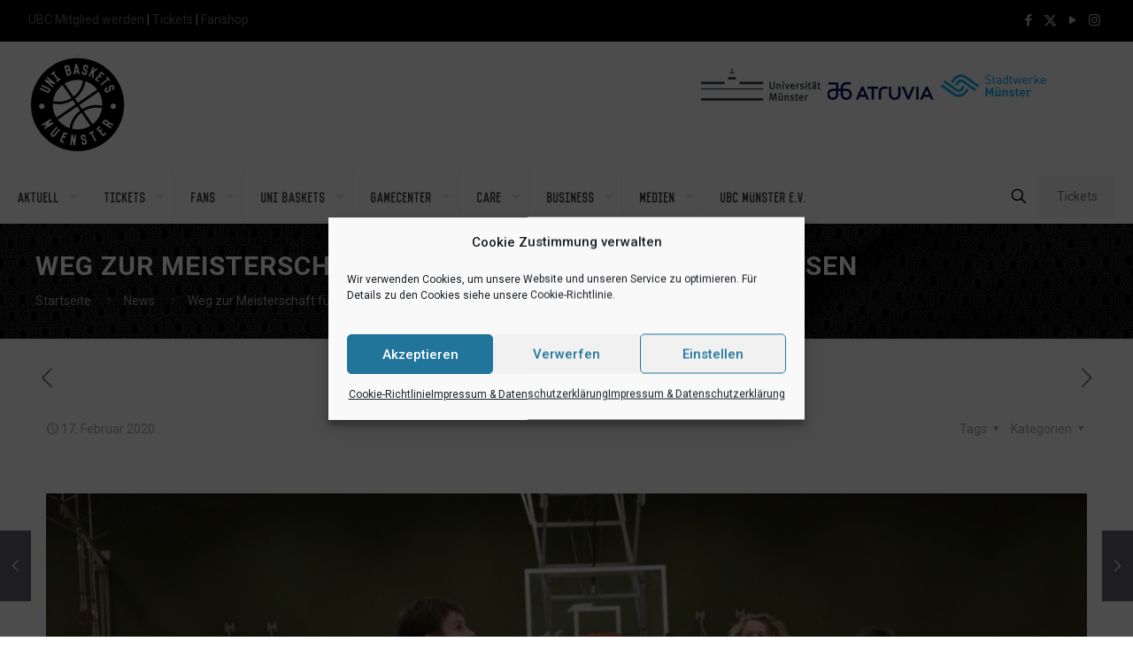

--- FILE ---
content_type: text/html; charset=UTF-8
request_url: https://unibaskets.ms/2020/02/17/weg-zur-meisterschaft-fuehrt-u12-2-nach-luedinghausen/
body_size: 35857
content:
<!DOCTYPE html>
<html lang="de" class="no-js " itemscope itemtype="https://schema.org/Article" >

<head>

<meta charset="UTF-8" />
<title>Weg zur Meisterschaft führt U12/2 nach Lüdinghausen &#8211; Uni Baskets</title>
<meta name='robots' content='max-image-preview:large' />
	<style>img:is([sizes="auto" i], [sizes^="auto," i]) { contain-intrinsic-size: 3000px 1500px }</style>
	<meta name="keywords" content="WWU-Baskets, WW Baskets, Baskets, UBC, Münster, Basketball, We Are Muenster"/>
<meta name="description" content="Basketballverein mit Tradition aus Münster"/>
<meta property="og:image" content="https://unibaskets.ms/wp-content/uploads/2020/02/lüd02.jpg"/>
<meta property="og:url" content="https://unibaskets.ms/2020/02/17/weg-zur-meisterschaft-fuehrt-u12-2-nach-luedinghausen/"/>
<meta property="og:type" content="article"/>
<meta property="og:title" content="Weg zur Meisterschaft führt U12/2 nach Lüdinghausen"/>
<meta property="og:description" content="(ar) Im Spiel gegen den Tabellenvierten Lüdinghausen ging es für die U12/2 nicht nur darum, eine weiße Weste zu behalten, sondern auch um das Einüben neuer taktischer Abläufe. Die gelang in eindrucksvoller Manier: Die beiden […]"/>
<link rel="alternate" hreflang="de-DE" href="https://unibaskets.ms/2020/02/17/weg-zur-meisterschaft-fuehrt-u12-2-nach-luedinghausen/"/>
<!-- OptOut - Google Analytics -->
<script type="text/javascript">
	var gaProperty = 'UA-102817740-1';
	var disableStr = 'ga-disable-' + gaProperty;
	if (document.cookie.indexOf(disableStr + '=true') > -1) {
	window[disableStr] = true;
}
function gaOptout() {
	document.cookie = disableStr + '=true; expires=Thu, 31 Dec 2099 23:59:59 UTC; path=/';
	window[disableStr] = true;
}
</script>

<!-- Global site tag (gtag.js) - Google Analytics -->
<script type="text/plain" data-service="google-analytics" data-category="statistics" async data-cmplz-src="https://www.googletagmanager.com/gtag/js?id=UA-102817740-1"></script>
<script>
  window.dataLayer = window.dataLayer || [];
  function gtag(){dataLayer.push(arguments);}
  gtag('js', new Date());
  gtag('config', 'UA-102817740-1', { 'anonymize_ip': true });
</script><meta name="format-detection" content="telephone=no">
<meta name="viewport" content="width=device-width, initial-scale=1, maximum-scale=1" />
<link rel="shortcut icon" href="https://unibaskets.ms/wp-content/uploads/2023/06/unibaskets_logo.png" type="image/x-icon" />
<link rel="apple-touch-icon" href="https://unibaskets.ms/wp-content/uploads/2023/06/unibaskets_logo.png" />
<meta name="theme-color" content="#ffffff" media="(prefers-color-scheme: light)">
<meta name="theme-color" content="#ffffff" media="(prefers-color-scheme: dark)">
<link rel='dns-prefetch' href='//fonts.googleapis.com' />
<link rel="alternate" type="application/rss+xml" title="Uni Baskets &raquo; Feed" href="https://unibaskets.ms/feed/" />
<link rel="alternate" type="application/rss+xml" title="Uni Baskets &raquo; Kommentar-Feed" href="https://unibaskets.ms/comments/feed/" />
<script type="text/javascript">
/* <![CDATA[ */
window._wpemojiSettings = {"baseUrl":"https:\/\/s.w.org\/images\/core\/emoji\/16.0.1\/72x72\/","ext":".png","svgUrl":"https:\/\/s.w.org\/images\/core\/emoji\/16.0.1\/svg\/","svgExt":".svg","source":{"concatemoji":"https:\/\/unibaskets.ms\/wp-includes\/js\/wp-emoji-release.min.js?ver=6.8.3"}};
/*! This file is auto-generated */
!function(s,n){var o,i,e;function c(e){try{var t={supportTests:e,timestamp:(new Date).valueOf()};sessionStorage.setItem(o,JSON.stringify(t))}catch(e){}}function p(e,t,n){e.clearRect(0,0,e.canvas.width,e.canvas.height),e.fillText(t,0,0);var t=new Uint32Array(e.getImageData(0,0,e.canvas.width,e.canvas.height).data),a=(e.clearRect(0,0,e.canvas.width,e.canvas.height),e.fillText(n,0,0),new Uint32Array(e.getImageData(0,0,e.canvas.width,e.canvas.height).data));return t.every(function(e,t){return e===a[t]})}function u(e,t){e.clearRect(0,0,e.canvas.width,e.canvas.height),e.fillText(t,0,0);for(var n=e.getImageData(16,16,1,1),a=0;a<n.data.length;a++)if(0!==n.data[a])return!1;return!0}function f(e,t,n,a){switch(t){case"flag":return n(e,"\ud83c\udff3\ufe0f\u200d\u26a7\ufe0f","\ud83c\udff3\ufe0f\u200b\u26a7\ufe0f")?!1:!n(e,"\ud83c\udde8\ud83c\uddf6","\ud83c\udde8\u200b\ud83c\uddf6")&&!n(e,"\ud83c\udff4\udb40\udc67\udb40\udc62\udb40\udc65\udb40\udc6e\udb40\udc67\udb40\udc7f","\ud83c\udff4\u200b\udb40\udc67\u200b\udb40\udc62\u200b\udb40\udc65\u200b\udb40\udc6e\u200b\udb40\udc67\u200b\udb40\udc7f");case"emoji":return!a(e,"\ud83e\udedf")}return!1}function g(e,t,n,a){var r="undefined"!=typeof WorkerGlobalScope&&self instanceof WorkerGlobalScope?new OffscreenCanvas(300,150):s.createElement("canvas"),o=r.getContext("2d",{willReadFrequently:!0}),i=(o.textBaseline="top",o.font="600 32px Arial",{});return e.forEach(function(e){i[e]=t(o,e,n,a)}),i}function t(e){var t=s.createElement("script");t.src=e,t.defer=!0,s.head.appendChild(t)}"undefined"!=typeof Promise&&(o="wpEmojiSettingsSupports",i=["flag","emoji"],n.supports={everything:!0,everythingExceptFlag:!0},e=new Promise(function(e){s.addEventListener("DOMContentLoaded",e,{once:!0})}),new Promise(function(t){var n=function(){try{var e=JSON.parse(sessionStorage.getItem(o));if("object"==typeof e&&"number"==typeof e.timestamp&&(new Date).valueOf()<e.timestamp+604800&&"object"==typeof e.supportTests)return e.supportTests}catch(e){}return null}();if(!n){if("undefined"!=typeof Worker&&"undefined"!=typeof OffscreenCanvas&&"undefined"!=typeof URL&&URL.createObjectURL&&"undefined"!=typeof Blob)try{var e="postMessage("+g.toString()+"("+[JSON.stringify(i),f.toString(),p.toString(),u.toString()].join(",")+"));",a=new Blob([e],{type:"text/javascript"}),r=new Worker(URL.createObjectURL(a),{name:"wpTestEmojiSupports"});return void(r.onmessage=function(e){c(n=e.data),r.terminate(),t(n)})}catch(e){}c(n=g(i,f,p,u))}t(n)}).then(function(e){for(var t in e)n.supports[t]=e[t],n.supports.everything=n.supports.everything&&n.supports[t],"flag"!==t&&(n.supports.everythingExceptFlag=n.supports.everythingExceptFlag&&n.supports[t]);n.supports.everythingExceptFlag=n.supports.everythingExceptFlag&&!n.supports.flag,n.DOMReady=!1,n.readyCallback=function(){n.DOMReady=!0}}).then(function(){return e}).then(function(){var e;n.supports.everything||(n.readyCallback(),(e=n.source||{}).concatemoji?t(e.concatemoji):e.wpemoji&&e.twemoji&&(t(e.twemoji),t(e.wpemoji)))}))}((window,document),window._wpemojiSettings);
/* ]]> */
</script>
<link rel='stylesheet' id='mec-select2-style-css' href='https://unibaskets.ms/wp-content/plugins/modern-events-calendar/assets/packages/select2/select2.min.css?ver=7.27.0' type='text/css' media='all' />
<link rel='stylesheet' id='mec-font-icons-css' href='https://unibaskets.ms/wp-content/plugins/modern-events-calendar/assets/css/iconfonts.css?ver=7.27.0' type='text/css' media='all' />
<link rel='stylesheet' id='mec-frontend-style-css' href='https://unibaskets.ms/wp-content/plugins/modern-events-calendar/assets/css/frontend.min.css?ver=7.27.0' type='text/css' media='all' />
<link rel='stylesheet' id='mec-tooltip-style-css' href='https://unibaskets.ms/wp-content/plugins/modern-events-calendar/assets/packages/tooltip/tooltip.css?ver=7.27.0' type='text/css' media='all' />
<link rel='stylesheet' id='mec-tooltip-shadow-style-css' href='https://unibaskets.ms/wp-content/plugins/modern-events-calendar/assets/packages/tooltip/tooltipster-sideTip-shadow.min.css?ver=7.27.0' type='text/css' media='all' />
<link rel='stylesheet' id='featherlight-css' href='https://unibaskets.ms/wp-content/plugins/modern-events-calendar/assets/packages/featherlight/featherlight.css?ver=7.27.0' type='text/css' media='all' />
<link rel='stylesheet' id='mec-custom-google-font-css' href='https://fonts.googleapis.com/css?family=Roboto%3A100%2C+100italic%2C+300%2C+300italic%2C+regular%2C+italic%2C+500%2C+500italic%2C+700%2C+700italic%2C+900%2C+900italic%2C+%7CRoboto%3A900italic%2C+900italic%2C+900italic%2C+900italic%2C+900italic%2C+900italic%2C+900italic%2C+900italic%2C+900italic%2C+900italic%2C+900italic%2C+900italic%2C+&#038;subset=latin%2Clatin-ext&#038;ver=7.27.0' type='text/css' media='all' />
<link rel='stylesheet' id='mec-lity-style-css' href='https://unibaskets.ms/wp-content/plugins/modern-events-calendar/assets/packages/lity/lity.min.css?ver=7.27.0' type='text/css' media='all' />
<link rel='stylesheet' id='mec-general-calendar-style-css' href='https://unibaskets.ms/wp-content/plugins/modern-events-calendar/assets/css/mec-general-calendar.css?ver=7.27.0' type='text/css' media='all' />
<style id='wp-emoji-styles-inline-css' type='text/css'>

	img.wp-smiley, img.emoji {
		display: inline !important;
		border: none !important;
		box-shadow: none !important;
		height: 1em !important;
		width: 1em !important;
		margin: 0 0.07em !important;
		vertical-align: -0.1em !important;
		background: none !important;
		padding: 0 !important;
	}
</style>
<link rel='stylesheet' id='wpos-slick-style-css' href='https://unibaskets.ms/wp-content/plugins/blog-designer-for-post-and-widget-pro/assets/css/slick.css?ver=1.5' type='text/css' media='all' />
<link rel='stylesheet' id='wpspw-pro-public-style-css' href='https://unibaskets.ms/wp-content/plugins/blog-designer-for-post-and-widget-pro/assets/css/wpspw-pro-public.min.css?ver=1.5' type='text/css' media='all' />
<link rel='stylesheet' id='contact-form-7-css' href='https://unibaskets.ms/wp-content/plugins/contact-form-7/includes/css/styles.css?ver=6.1.3' type='text/css' media='all' />
<link rel='stylesheet' id='wpos-animate-style-css' href='https://unibaskets.ms/wp-content/plugins/wp-logo-showcase-responsive-slider-pro/assets/css/animate.min.css?ver=1.5.5' type='text/css' media='all' />
<link rel='stylesheet' id='wpls-pro-public-style-css' href='https://unibaskets.ms/wp-content/plugins/wp-logo-showcase-responsive-slider-pro/assets/css/wpls-pro-public.min.css?ver=1.5.5' type='text/css' media='all' />
<link rel='stylesheet' id='wprpsp-public-style-css' href='https://unibaskets.ms/wp-content/plugins/wp-responsive-recent-post-slider-pro/assets/css/wprpsp-public.min.css?ver=1.8' type='text/css' media='all' />
<link rel='stylesheet' id='cmplz-general-css' href='https://unibaskets.ms/wp-content/plugins/complianz-gdpr/assets/css/cookieblocker.min.css?ver=1762706869' type='text/css' media='all' />
<link rel='stylesheet' id='wpforms-form-locker-frontend-css' href='https://unibaskets.ms/wp-content/plugins/wpforms-form-locker/assets/css/frontend.min.css?ver=2.8.0' type='text/css' media='all' />
<link rel='stylesheet' id='mfn-be-css' href='https://unibaskets.ms/wp-content/themes/betheme/css/be.css?ver=28.1.11' type='text/css' media='all' />
<link rel='stylesheet' id='mfn-animations-css' href='https://unibaskets.ms/wp-content/themes/betheme/assets/animations/animations.min.css?ver=28.1.11' type='text/css' media='all' />
<link rel='stylesheet' id='mfn-font-awesome-css' href='https://unibaskets.ms/wp-content/themes/betheme/fonts/fontawesome/fontawesome.css?ver=28.1.11' type='text/css' media='all' />
<link rel='stylesheet' id='mfn-responsive-css' href='https://unibaskets.ms/wp-content/themes/betheme/css/responsive.css?ver=28.1.11' type='text/css' media='all' />
<link rel='stylesheet' id='mfn-fonts-css' href='https://fonts.googleapis.com/css?family=Roboto%3A1%2C300%2C400%2C400italic%2C500%2C700%2C700italic%2C800%2C900&#038;display=swap&#038;ver=6.8.3' type='text/css' media='all' />
<link rel='stylesheet' id='tablepress-default-css' href='https://unibaskets.ms/wp-content/plugins/tablepress/css/build/default.css?ver=3.2.5' type='text/css' media='all' />
<link rel='stylesheet' id='__EPYT__style-css' href='https://unibaskets.ms/wp-content/plugins/youtube-embed-plus/styles/ytprefs.min.css?ver=14.2.3' type='text/css' media='all' />
<style id='__EPYT__style-inline-css' type='text/css'>

                .epyt-gallery-thumb {
                        width: 33.333%;
                }
                
</style>
<style id='mfn-dynamic-inline-css' type='text/css'>
@font-face{font-family:"Vincent";src:url("/wp-content/download/Vincent-Regular.woff") format("woff");font-weight:normal;font-style:normal;font-display:swap}@font-face{font-family:"WWU-Baskets (Vincent)";src:url("/wp-content/download/WWU-Baskets-Vincent-Regular.woff") format("woff");font-weight:normal;font-style:normal;font-display:swap}
#Subheader{background-image:url(https://www.wwubaskets.ms/wp-content/uploads/2019/07/mesh2.png);background-repeat:no-repeat;background-position:left top}
html{background-color:#ffffff}#Wrapper,#Content,.mfn-popup .mfn-popup-content,.mfn-off-canvas-sidebar .mfn-off-canvas-content-wrapper,.mfn-cart-holder,.mfn-header-login,#Top_bar .search_wrapper,#Top_bar .top_bar_right .mfn-live-search-box,.column_livesearch .mfn-live-search-wrapper,.column_livesearch .mfn-live-search-box{background-color:#ffffff}.layout-boxed.mfn-bebuilder-header.mfn-ui #Wrapper .mfn-only-sample-content{background-color:#ffffff}body:not(.template-slider) #Header{min-height:0px}body.header-below:not(.template-slider) #Header{padding-top:0px}.has-search-overlay.search-overlay-opened #search-overlay{background-color:rgba(0,0,0,0.6)}.elementor-page.elementor-default #Content .the_content .section_wrapper{max-width:100%}.elementor-page.elementor-default #Content .section.the_content{width:100%}.elementor-page.elementor-default #Content .section_wrapper .the_content_wrapper{margin-left:0;margin-right:0;width:100%}body,span.date_label,.timeline_items li h3 span,input[type="date"],input[type="text"],input[type="password"],input[type="tel"],input[type="email"],input[type="url"],textarea,select,.offer_li .title h3,.mfn-menu-item-megamenu{font-family:"Roboto",-apple-system,BlinkMacSystemFont,"Segoe UI",Roboto,Oxygen-Sans,Ubuntu,Cantarell,"Helvetica Neue",sans-serif}.lead,.big{font-family:"Roboto",-apple-system,BlinkMacSystemFont,"Segoe UI",Roboto,Oxygen-Sans,Ubuntu,Cantarell,"Helvetica Neue",sans-serif}#menu > ul > li > a,#overlay-menu ul li a{font-family:"WWU-Baskets (Vincent)",-apple-system,BlinkMacSystemFont,"Segoe UI",Roboto,Oxygen-Sans,Ubuntu,Cantarell,"Helvetica Neue",sans-serif}#Subheader .title{font-family:"Roboto",-apple-system,BlinkMacSystemFont,"Segoe UI",Roboto,Oxygen-Sans,Ubuntu,Cantarell,"Helvetica Neue",sans-serif}h1,h2,h3,h4,.text-logo #logo{font-family:"Roboto",-apple-system,BlinkMacSystemFont,"Segoe UI",Roboto,Oxygen-Sans,Ubuntu,Cantarell,"Helvetica Neue",sans-serif}h5,h6{font-family:"Roboto",-apple-system,BlinkMacSystemFont,"Segoe UI",Roboto,Oxygen-Sans,Ubuntu,Cantarell,"Helvetica Neue",sans-serif}blockquote{font-family:"Roboto",-apple-system,BlinkMacSystemFont,"Segoe UI",Roboto,Oxygen-Sans,Ubuntu,Cantarell,"Helvetica Neue",sans-serif}.chart_box .chart .num,.counter .desc_wrapper .number-wrapper,.how_it_works .image .number,.pricing-box .plan-header .price,.quick_fact .number-wrapper,.woocommerce .product div.entry-summary .price{font-family:"Roboto",-apple-system,BlinkMacSystemFont,"Segoe UI",Roboto,Oxygen-Sans,Ubuntu,Cantarell,"Helvetica Neue",sans-serif}body,.mfn-menu-item-megamenu{font-size:14px;line-height:25px;font-weight:400;letter-spacing:0px}.lead,.big{font-size:16px;line-height:28px;font-weight:400;letter-spacing:0px}#menu > ul > li > a,#overlay-menu ul li a{font-size:15px;font-weight:400;letter-spacing:0px}#overlay-menu ul li a{line-height:22.5px}#Subheader .title{font-size:30px;line-height:35px;font-weight:400;letter-spacing:1px;font-style:italic}h1,.text-logo #logo{font-size:48px;line-height:50px;font-weight:400;letter-spacing:0px}h2{font-size:30px;line-height:34px;font-weight:400;letter-spacing:0px}h3,.woocommerce ul.products li.product h3,.woocommerce #customer_login h2{font-size:25px;line-height:29px;font-weight:300;letter-spacing:0px}h4,.woocommerce .woocommerce-order-details__title,.woocommerce .wc-bacs-bank-details-heading,.woocommerce .woocommerce-customer-details h2{font-size:21px;line-height:25px;font-weight:500;letter-spacing:0px}h5{font-size:15px;line-height:25px;font-weight:700;letter-spacing:0px}h6{font-size:14px;line-height:25px;font-weight:400;letter-spacing:0px}#Intro .intro-title{font-size:70px;line-height:70px;font-weight:400;letter-spacing:0px}@media only screen and (min-width:768px) and (max-width:959px){body,.mfn-menu-item-megamenu{font-size:13px;line-height:21px;font-weight:400;letter-spacing:0px}.lead,.big{font-size:14px;line-height:24px;font-weight:400;letter-spacing:0px}#menu > ul > li > a,#overlay-menu ul li a{font-size:13px;font-weight:400;letter-spacing:0px}#overlay-menu ul li a{line-height:19.5px}#Subheader .title{font-size:26px;line-height:30px;font-weight:400;letter-spacing:1px;font-style:italic}h1,.text-logo #logo{font-size:41px;line-height:43px;font-weight:400;letter-spacing:0px}h2{font-size:26px;line-height:29px;font-weight:400;letter-spacing:0px}h3,.woocommerce ul.products li.product h3,.woocommerce #customer_login h2{font-size:21px;line-height:25px;font-weight:300;letter-spacing:0px}h4,.woocommerce .woocommerce-order-details__title,.woocommerce .wc-bacs-bank-details-heading,.woocommerce .woocommerce-customer-details h2{font-size:18px;line-height:21px;font-weight:500;letter-spacing:0px}h5{font-size:13px;line-height:21px;font-weight:700;letter-spacing:0px}h6{font-size:13px;line-height:21px;font-weight:400;letter-spacing:0px}#Intro .intro-title{font-size:60px;line-height:60px;font-weight:400;letter-spacing:0px}blockquote{font-size:15px}.chart_box .chart .num{font-size:45px;line-height:45px}.counter .desc_wrapper .number-wrapper{font-size:45px;line-height:45px}.counter .desc_wrapper .title{font-size:14px;line-height:18px}.faq .question .title{font-size:14px}.fancy_heading .title{font-size:38px;line-height:38px}.offer .offer_li .desc_wrapper .title h3{font-size:32px;line-height:32px}.offer_thumb_ul li.offer_thumb_li .desc_wrapper .title h3{font-size:32px;line-height:32px}.pricing-box .plan-header h2{font-size:27px;line-height:27px}.pricing-box .plan-header .price > span{font-size:40px;line-height:40px}.pricing-box .plan-header .price sup.currency{font-size:18px;line-height:18px}.pricing-box .plan-header .price sup.period{font-size:14px;line-height:14px}.quick_fact .number-wrapper{font-size:80px;line-height:80px}.trailer_box .desc h2{font-size:27px;line-height:27px}.widget > h3{font-size:17px;line-height:20px}}@media only screen and (min-width:480px) and (max-width:767px){body,.mfn-menu-item-megamenu{font-size:13px;line-height:19px;font-weight:400;letter-spacing:0px}.lead,.big{font-size:13px;line-height:21px;font-weight:400;letter-spacing:0px}#menu > ul > li > a,#overlay-menu ul li a{font-size:13px;font-weight:400;letter-spacing:0px}#overlay-menu ul li a{line-height:19.5px}#Subheader .title{font-size:23px;line-height:26px;font-weight:400;letter-spacing:1px;font-style:italic}h1,.text-logo #logo{font-size:36px;line-height:38px;font-weight:400;letter-spacing:0px}h2{font-size:23px;line-height:26px;font-weight:400;letter-spacing:0px}h3,.woocommerce ul.products li.product h3,.woocommerce #customer_login h2{font-size:19px;line-height:22px;font-weight:300;letter-spacing:0px}h4,.woocommerce .woocommerce-order-details__title,.woocommerce .wc-bacs-bank-details-heading,.woocommerce .woocommerce-customer-details h2{font-size:16px;line-height:19px;font-weight:500;letter-spacing:0px}h5{font-size:13px;line-height:19px;font-weight:700;letter-spacing:0px}h6{font-size:13px;line-height:19px;font-weight:400;letter-spacing:0px}#Intro .intro-title{font-size:53px;line-height:53px;font-weight:400;letter-spacing:0px}blockquote{font-size:14px}.chart_box .chart .num{font-size:40px;line-height:40px}.counter .desc_wrapper .number-wrapper{font-size:40px;line-height:40px}.counter .desc_wrapper .title{font-size:13px;line-height:16px}.faq .question .title{font-size:13px}.fancy_heading .title{font-size:34px;line-height:34px}.offer .offer_li .desc_wrapper .title h3{font-size:28px;line-height:28px}.offer_thumb_ul li.offer_thumb_li .desc_wrapper .title h3{font-size:28px;line-height:28px}.pricing-box .plan-header h2{font-size:24px;line-height:24px}.pricing-box .plan-header .price > span{font-size:34px;line-height:34px}.pricing-box .plan-header .price sup.currency{font-size:16px;line-height:16px}.pricing-box .plan-header .price sup.period{font-size:13px;line-height:13px}.quick_fact .number-wrapper{font-size:70px;line-height:70px}.trailer_box .desc h2{font-size:24px;line-height:24px}.widget > h3{font-size:16px;line-height:19px}}@media only screen and (max-width:479px){body,.mfn-menu-item-megamenu{font-size:13px;line-height:19px;font-weight:400;letter-spacing:0px}.lead,.big{font-size:13px;line-height:19px;font-weight:400;letter-spacing:0px}#menu > ul > li > a,#overlay-menu ul li a{font-size:13px;font-weight:400;letter-spacing:0px}#overlay-menu ul li a{line-height:19.5px}#Subheader .title{font-size:18px;line-height:21px;font-weight:400;letter-spacing:1px;font-style:italic}h1,.text-logo #logo{font-size:29px;line-height:30px;font-weight:400;letter-spacing:0px}h2{font-size:18px;line-height:20px;font-weight:400;letter-spacing:0px}h3,.woocommerce ul.products li.product h3,.woocommerce #customer_login h2{font-size:15px;line-height:19px;font-weight:300;letter-spacing:0px}h4,.woocommerce .woocommerce-order-details__title,.woocommerce .wc-bacs-bank-details-heading,.woocommerce .woocommerce-customer-details h2{font-size:13px;line-height:19px;font-weight:500;letter-spacing:0px}h5{font-size:13px;line-height:19px;font-weight:700;letter-spacing:0px}h6{font-size:13px;line-height:19px;font-weight:400;letter-spacing:0px}#Intro .intro-title{font-size:42px;line-height:42px;font-weight:400;letter-spacing:0px}blockquote{font-size:13px}.chart_box .chart .num{font-size:35px;line-height:35px}.counter .desc_wrapper .number-wrapper{font-size:35px;line-height:35px}.counter .desc_wrapper .title{font-size:13px;line-height:26px}.faq .question .title{font-size:13px}.fancy_heading .title{font-size:30px;line-height:30px}.offer .offer_li .desc_wrapper .title h3{font-size:26px;line-height:26px}.offer_thumb_ul li.offer_thumb_li .desc_wrapper .title h3{font-size:26px;line-height:26px}.pricing-box .plan-header h2{font-size:21px;line-height:21px}.pricing-box .plan-header .price > span{font-size:32px;line-height:32px}.pricing-box .plan-header .price sup.currency{font-size:14px;line-height:14px}.pricing-box .plan-header .price sup.period{font-size:13px;line-height:13px}.quick_fact .number-wrapper{font-size:60px;line-height:60px}.trailer_box .desc h2{font-size:21px;line-height:21px}.widget > h3{font-size:15px;line-height:18px}}.with_aside .sidebar.columns{width:23%}.with_aside .sections_group{width:77%}.aside_both .sidebar.columns{width:18%}.aside_both .sidebar.sidebar-1{margin-left:-82%}.aside_both .sections_group{width:64%;margin-left:18%}@media only screen and (min-width:1240px){#Wrapper,.with_aside .content_wrapper{max-width:1220px}body.layout-boxed.mfn-header-scrolled .mfn-header-tmpl.mfn-sticky-layout-width{max-width:1220px;left:0;right:0;margin-left:auto;margin-right:auto}body.layout-boxed:not(.mfn-header-scrolled) .mfn-header-tmpl.mfn-header-layout-width,body.layout-boxed .mfn-header-tmpl.mfn-header-layout-width:not(.mfn-hasSticky){max-width:1220px;left:0;right:0;margin-left:auto;margin-right:auto}body.layout-boxed.mfn-bebuilder-header.mfn-ui .mfn-only-sample-content{max-width:1220px;margin-left:auto;margin-right:auto}.section_wrapper,.container{max-width:1200px}.layout-boxed.header-boxed #Top_bar.is-sticky{max-width:1220px}}@media only screen and (max-width:767px){#Wrapper{max-width:calc(100% - 67px)}.content_wrapper .section_wrapper,.container,.four.columns .widget-area{max-width:550px !important;padding-left:33px;padding-right:33px}}body{--mfn-button-font-family:inherit;--mfn-button-font-size:14px;--mfn-button-font-weight:400;--mfn-button-font-style:inherit;--mfn-button-letter-spacing:0px;--mfn-button-padding:16px 20px 16px 20px;--mfn-button-border-width:0;--mfn-button-border-radius:;--mfn-button-gap:10px;--mfn-button-transition:0.2s;--mfn-button-color:#747474;--mfn-button-color-hover:#747474;--mfn-button-bg:#f7f7f7;--mfn-button-bg-hover:#eaeaea;--mfn-button-border-color:transparent;--mfn-button-border-color-hover:transparent;--mfn-button-icon-color:#747474;--mfn-button-icon-color-hover:#747474;--mfn-button-box-shadow:unset;--mfn-button-theme-color:#ffffff;--mfn-button-theme-color-hover:#ffffff;--mfn-button-theme-bg:#64666c;--mfn-button-theme-bg-hover:#57595f;--mfn-button-theme-border-color:transparent;--mfn-button-theme-border-color-hover:transparent;--mfn-button-theme-icon-color:#ffffff;--mfn-button-theme-icon-color-hover:#ffffff;--mfn-button-theme-box-shadow:unset;--mfn-button-shop-color:#ffffff;--mfn-button-shop-color-hover:#ffffff;--mfn-button-shop-bg:#64666c;--mfn-button-shop-bg-hover:#57595f;--mfn-button-shop-border-color:transparent;--mfn-button-shop-border-color-hover:transparent;--mfn-button-shop-icon-color:#626262;--mfn-button-shop-icon-color-hover:#626262;--mfn-button-shop-box-shadow:unset;--mfn-button-action-color:#747474;--mfn-button-action-color-hover:#747474;--mfn-button-action-bg:#f7f7f7;--mfn-button-action-bg-hover:#eaeaea;--mfn-button-action-border-color:transparent;--mfn-button-action-border-color-hover:transparent;--mfn-button-action-icon-color:#626262;--mfn-button-action-icon-color-hover:#626262;--mfn-button-action-box-shadow:unset}@media only screen and (max-width:959px){body{}}@media only screen and (max-width:768px){body{}}.mfn-cookies,.mfn-cookies-reopen{--mfn-gdpr2-container-text-color:#626262;--mfn-gdpr2-container-strong-color:#07070a;--mfn-gdpr2-container-bg:#ffffff;--mfn-gdpr2-container-overlay:rgba(25,37,48,0.6);--mfn-gdpr2-details-box-bg:#fbfbfb;--mfn-gdpr2-details-switch-bg:#00032a;--mfn-gdpr2-details-switch-bg-active:#5acb65;--mfn-gdpr2-tabs-text-color:#07070a;--mfn-gdpr2-tabs-text-color-active:#0089f7;--mfn-gdpr2-tabs-border:rgba(8,8,14,0.1);--mfn-gdpr2-buttons-box-bg:#fbfbfb;--mfn-gdpr2-reopen-background:#fff;--mfn-gdpr2-reopen-color:#222}#Top_bar #logo,.header-fixed #Top_bar #logo,.header-plain #Top_bar #logo,.header-transparent #Top_bar #logo{height:60px;line-height:60px;padding:15px 0}.logo-overflow #Top_bar:not(.is-sticky) .logo{height:90px}#Top_bar .menu > li > a{padding:15px 0}.menu-highlight:not(.header-creative) #Top_bar .menu > li > a{margin:20px 0}.header-plain:not(.menu-highlight) #Top_bar .menu > li > a span:not(.description){line-height:90px}.header-fixed #Top_bar .menu > li > a{padding:30px 0}@media only screen and (max-width:767px){.mobile-header-mini #Top_bar #logo{height:50px!important;line-height:50px!important;margin:5px 0}}#Top_bar #logo img.svg{width:100px}.image_frame,.wp-caption{border-width:0px}.alert{border-radius:0px}#Top_bar .top_bar_right .top-bar-right-input input{width:200px}.mfn-live-search-box .mfn-live-search-list{max-height:300px}#Side_slide{right:-250px;width:250px}#Side_slide.left{left:-250px}.blog-teaser li .desc-wrapper .desc{background-position-y:-1px}.mfn-free-delivery-info{--mfn-free-delivery-bar:#64666c;--mfn-free-delivery-bg:rgba(0,0,0,0.1);--mfn-free-delivery-achieved:#64666c}#back_to_top i{color:#65666C}@media only screen and ( max-width:767px ){}@media only screen and (min-width:1240px){body:not(.header-simple) #Top_bar #menu{display:block!important}.tr-menu #Top_bar #menu{background:none!important}#Top_bar .menu > li > ul.mfn-megamenu > li{float:left}#Top_bar .menu > li > ul.mfn-megamenu > li.mfn-megamenu-cols-1{width:100%}#Top_bar .menu > li > ul.mfn-megamenu > li.mfn-megamenu-cols-2{width:50%}#Top_bar .menu > li > ul.mfn-megamenu > li.mfn-megamenu-cols-3{width:33.33%}#Top_bar .menu > li > ul.mfn-megamenu > li.mfn-megamenu-cols-4{width:25%}#Top_bar .menu > li > ul.mfn-megamenu > li.mfn-megamenu-cols-5{width:20%}#Top_bar .menu > li > ul.mfn-megamenu > li.mfn-megamenu-cols-6{width:16.66%}#Top_bar .menu > li > ul.mfn-megamenu > li > ul{display:block!important;position:inherit;left:auto;top:auto;border-width:0 1px 0 0}#Top_bar .menu > li > ul.mfn-megamenu > li:last-child > ul{border:0}#Top_bar .menu > li > ul.mfn-megamenu > li > ul li{width:auto}#Top_bar .menu > li > ul.mfn-megamenu a.mfn-megamenu-title{text-transform:uppercase;font-weight:400;background:none}#Top_bar .menu > li > ul.mfn-megamenu a .menu-arrow{display:none}.menuo-right #Top_bar .menu > li > ul.mfn-megamenu{left:0;width:98%!important;margin:0 1%;padding:20px 0}.menuo-right #Top_bar .menu > li > ul.mfn-megamenu-bg{box-sizing:border-box}#Top_bar .menu > li > ul.mfn-megamenu-bg{padding:20px 166px 20px 20px;background-repeat:no-repeat;background-position:right bottom}.rtl #Top_bar .menu > li > ul.mfn-megamenu-bg{padding-left:166px;padding-right:20px;background-position:left bottom}#Top_bar .menu > li > ul.mfn-megamenu-bg > li{background:none}#Top_bar .menu > li > ul.mfn-megamenu-bg > li a{border:none}#Top_bar .menu > li > ul.mfn-megamenu-bg > li > ul{background:none!important;-webkit-box-shadow:0 0 0 0;-moz-box-shadow:0 0 0 0;box-shadow:0 0 0 0}.mm-vertical #Top_bar .container{position:relative}.mm-vertical #Top_bar .top_bar_left{position:static}.mm-vertical #Top_bar .menu > li ul{box-shadow:0 0 0 0 transparent!important;background-image:none}.mm-vertical #Top_bar .menu > li > ul.mfn-megamenu{padding:20px 0}.mm-vertical.header-plain #Top_bar .menu > li > ul.mfn-megamenu{width:100%!important;margin:0}.mm-vertical #Top_bar .menu > li > ul.mfn-megamenu > li{display:table-cell;float:none!important;width:10%;padding:0 15px;border-right:1px solid rgba(0,0,0,0.05)}.mm-vertical #Top_bar .menu > li > ul.mfn-megamenu > li:last-child{border-right-width:0}.mm-vertical #Top_bar .menu > li > ul.mfn-megamenu > li.hide-border{border-right-width:0}.mm-vertical #Top_bar .menu > li > ul.mfn-megamenu > li a{border-bottom-width:0;padding:9px 15px;line-height:120%}.mm-vertical #Top_bar .menu > li > ul.mfn-megamenu a.mfn-megamenu-title{font-weight:700}.rtl .mm-vertical #Top_bar .menu > li > ul.mfn-megamenu > li:first-child{border-right-width:0}.rtl .mm-vertical #Top_bar .menu > li > ul.mfn-megamenu > li:last-child{border-right-width:1px}body.header-shop #Top_bar #menu{display:flex!important;background-color:transparent}.header-shop #Top_bar.is-sticky .top_bar_row_second{display:none}.header-plain:not(.menuo-right) #Header .top_bar_left{width:auto!important}.header-stack.header-center #Top_bar #menu{display:inline-block!important}.header-simple #Top_bar #menu{display:none;height:auto;width:300px;bottom:auto;top:100%;right:1px;position:absolute;margin:0}.header-simple #Header a.responsive-menu-toggle{display:block;right:10px}.header-simple #Top_bar #menu > ul{width:100%;float:left}.header-simple #Top_bar #menu ul li{width:100%;padding-bottom:0;border-right:0;position:relative}.header-simple #Top_bar #menu ul li a{padding:0 20px;margin:0;display:block;height:auto;line-height:normal;border:none}.header-simple #Top_bar #menu ul li a:not(.menu-toggle):after{display:none}.header-simple #Top_bar #menu ul li a span{border:none;line-height:44px;display:inline;padding:0}.header-simple #Top_bar #menu ul li.submenu .menu-toggle{display:block;position:absolute;right:0;top:0;width:44px;height:44px;line-height:44px;font-size:30px;font-weight:300;text-align:center;cursor:pointer;color:#444;opacity:0.33;transform:unset}.header-simple #Top_bar #menu ul li.submenu .menu-toggle:after{content:"+";position:static}.header-simple #Top_bar #menu ul li.hover > .menu-toggle:after{content:"-"}.header-simple #Top_bar #menu ul li.hover a{border-bottom:0}.header-simple #Top_bar #menu ul.mfn-megamenu li .menu-toggle{display:none}.header-simple #Top_bar #menu ul li ul{position:relative!important;left:0!important;top:0;padding:0;margin:0!important;width:auto!important;background-image:none}.header-simple #Top_bar #menu ul li ul li{width:100%!important;display:block;padding:0}.header-simple #Top_bar #menu ul li ul li a{padding:0 20px 0 30px}.header-simple #Top_bar #menu ul li ul li a .menu-arrow{display:none}.header-simple #Top_bar #menu ul li ul li a span{padding:0}.header-simple #Top_bar #menu ul li ul li a span:after{display:none!important}.header-simple #Top_bar .menu > li > ul.mfn-megamenu a.mfn-megamenu-title{text-transform:uppercase;font-weight:400}.header-simple #Top_bar .menu > li > ul.mfn-megamenu > li > ul{display:block!important;position:inherit;left:auto;top:auto}.header-simple #Top_bar #menu ul li ul li ul{border-left:0!important;padding:0;top:0}.header-simple #Top_bar #menu ul li ul li ul li a{padding:0 20px 0 40px}.rtl.header-simple #Top_bar #menu{left:1px;right:auto}.rtl.header-simple #Top_bar a.responsive-menu-toggle{left:10px;right:auto}.rtl.header-simple #Top_bar #menu ul li.submenu .menu-toggle{left:0;right:auto}.rtl.header-simple #Top_bar #menu ul li ul{left:auto!important;right:0!important}.rtl.header-simple #Top_bar #menu ul li ul li a{padding:0 30px 0 20px}.rtl.header-simple #Top_bar #menu ul li ul li ul li a{padding:0 40px 0 20px}.menu-highlight #Top_bar .menu > li{margin:0 2px}.menu-highlight:not(.header-creative) #Top_bar .menu > li > a{padding:0;-webkit-border-radius:5px;border-radius:5px}.menu-highlight #Top_bar .menu > li > a:after{display:none}.menu-highlight #Top_bar .menu > li > a span:not(.description){line-height:50px}.menu-highlight #Top_bar .menu > li > a span.description{display:none}.menu-highlight.header-stack #Top_bar .menu > li > a{margin:10px 0!important}.menu-highlight.header-stack #Top_bar .menu > li > a span:not(.description){line-height:40px}.menu-highlight.header-simple #Top_bar #menu ul li,.menu-highlight.header-creative #Top_bar #menu ul li{margin:0}.menu-highlight.header-simple #Top_bar #menu ul li > a,.menu-highlight.header-creative #Top_bar #menu ul li > a{-webkit-border-radius:0;border-radius:0}.menu-highlight:not(.header-fixed):not(.header-simple) #Top_bar.is-sticky .menu > li > a{margin:10px 0!important;padding:5px 0!important}.menu-highlight:not(.header-fixed):not(.header-simple) #Top_bar.is-sticky .menu > li > a span{line-height:30px!important}.header-modern.menu-highlight.menuo-right .menu_wrapper{margin-right:20px}.menu-line-below #Top_bar .menu > li > a:not(.menu-toggle):after{top:auto;bottom:-4px}.menu-line-below #Top_bar.is-sticky .menu > li > a:not(.menu-toggle):after{top:auto;bottom:-4px}.menu-line-below-80 #Top_bar:not(.is-sticky) .menu > li > a:not(.menu-toggle):after{height:4px;left:10%;top:50%;margin-top:20px;width:80%}.menu-line-below-80-1 #Top_bar:not(.is-sticky) .menu > li > a:not(.menu-toggle):after{height:1px;left:10%;top:50%;margin-top:20px;width:80%}.menu-link-color #Top_bar .menu > li > a:not(.menu-toggle):after{display:none!important}.menu-arrow-top #Top_bar .menu > li > a:after{background:none repeat scroll 0 0 rgba(0,0,0,0)!important;border-color:#ccc transparent transparent;border-style:solid;border-width:7px 7px 0;display:block;height:0;left:50%;margin-left:-7px;top:0!important;width:0}.menu-arrow-top #Top_bar.is-sticky .menu > li > a:after{top:0!important}.menu-arrow-bottom #Top_bar .menu > li > a:after{background:none!important;border-color:transparent transparent #ccc;border-style:solid;border-width:0 7px 7px;display:block;height:0;left:50%;margin-left:-7px;top:auto;bottom:0;width:0}.menu-arrow-bottom #Top_bar.is-sticky .menu > li > a:after{top:auto;bottom:0}.menuo-no-borders #Top_bar .menu > li > a span{border-width:0!important}.menuo-no-borders #Header_creative #Top_bar .menu > li > a span{border-bottom-width:0}.menuo-no-borders.header-plain #Top_bar a#header_cart,.menuo-no-borders.header-plain #Top_bar a#search_button,.menuo-no-borders.header-plain #Top_bar .wpml-languages,.menuo-no-borders.header-plain #Top_bar a.action_button{border-width:0}.menuo-right #Top_bar .menu_wrapper{float:right}.menuo-right.header-stack:not(.header-center) #Top_bar .menu_wrapper{margin-right:150px}body.header-creative{padding-left:50px}body.header-creative.header-open{padding-left:250px}body.error404,body.under-construction,body.elementor-maintenance-mode,body.template-blank,body.under-construction.header-rtl.header-creative.header-open{padding-left:0!important;padding-right:0!important}.header-creative.footer-fixed #Footer,.header-creative.footer-sliding #Footer,.header-creative.footer-stick #Footer.is-sticky{box-sizing:border-box;padding-left:50px}.header-open.footer-fixed #Footer,.header-open.footer-sliding #Footer,.header-creative.footer-stick #Footer.is-sticky{padding-left:250px}.header-rtl.header-creative.footer-fixed #Footer,.header-rtl.header-creative.footer-sliding #Footer,.header-rtl.header-creative.footer-stick #Footer.is-sticky{padding-left:0;padding-right:50px}.header-rtl.header-open.footer-fixed #Footer,.header-rtl.header-open.footer-sliding #Footer,.header-rtl.header-creative.footer-stick #Footer.is-sticky{padding-right:250px}#Header_creative{background-color:#fff;position:fixed;width:250px;height:100%;left:-200px;top:0;z-index:9002;-webkit-box-shadow:2px 0 4px 2px rgba(0,0,0,.15);box-shadow:2px 0 4px 2px rgba(0,0,0,.15)}#Header_creative .container{width:100%}#Header_creative .creative-wrapper{opacity:0;margin-right:50px}#Header_creative a.creative-menu-toggle{display:block;width:34px;height:34px;line-height:34px;font-size:22px;text-align:center;position:absolute;top:10px;right:8px;border-radius:3px}.admin-bar #Header_creative a.creative-menu-toggle{top:42px}#Header_creative #Top_bar{position:static;width:100%}#Header_creative #Top_bar .top_bar_left{width:100%!important;float:none}#Header_creative #Top_bar .logo{float:none;text-align:center;margin:15px 0}#Header_creative #Top_bar #menu{background-color:transparent}#Header_creative #Top_bar .menu_wrapper{float:none;margin:0 0 30px}#Header_creative #Top_bar .menu > li{width:100%;float:none;position:relative}#Header_creative #Top_bar .menu > li > a{padding:0;text-align:center}#Header_creative #Top_bar .menu > li > a:after{display:none}#Header_creative #Top_bar .menu > li > a span{border-right:0;border-bottom-width:1px;line-height:38px}#Header_creative #Top_bar .menu li ul{left:100%;right:auto;top:0;box-shadow:2px 2px 2px 0 rgba(0,0,0,0.03);-webkit-box-shadow:2px 2px 2px 0 rgba(0,0,0,0.03)}#Header_creative #Top_bar .menu > li > ul.mfn-megamenu{margin:0;width:700px!important}#Header_creative #Top_bar .menu > li > ul.mfn-megamenu > li > ul{left:0}#Header_creative #Top_bar .menu li ul li a{padding-top:9px;padding-bottom:8px}#Header_creative #Top_bar .menu li ul li ul{top:0}#Header_creative #Top_bar .menu > li > a span.description{display:block;font-size:13px;line-height:28px!important;clear:both}.menuo-arrows #Top_bar .menu > li.submenu > a > span:after{content:unset!important}#Header_creative #Top_bar .top_bar_right{width:100%!important;float:left;height:auto;margin-bottom:35px;text-align:center;padding:0 20px;top:0;-webkit-box-sizing:border-box;-moz-box-sizing:border-box;box-sizing:border-box}#Header_creative #Top_bar .top_bar_right:before{content:none}#Header_creative #Top_bar .top_bar_right .top_bar_right_wrapper{flex-wrap:wrap;justify-content:center}#Header_creative #Top_bar .top_bar_right .top-bar-right-icon,#Header_creative #Top_bar .top_bar_right .wpml-languages,#Header_creative #Top_bar .top_bar_right .top-bar-right-button,#Header_creative #Top_bar .top_bar_right .top-bar-right-input{min-height:30px;margin:5px}#Header_creative #Top_bar .search_wrapper{left:100%;top:auto}#Header_creative #Top_bar .banner_wrapper{display:block;text-align:center}#Header_creative #Top_bar .banner_wrapper img{max-width:100%;height:auto;display:inline-block}#Header_creative #Action_bar{display:none;position:absolute;bottom:0;top:auto;clear:both;padding:0 20px;box-sizing:border-box}#Header_creative #Action_bar .contact_details{width:100%;text-align:center;margin-bottom:20px}#Header_creative #Action_bar .contact_details li{padding:0}#Header_creative #Action_bar .social{float:none;text-align:center;padding:5px 0 15px}#Header_creative #Action_bar .social li{margin-bottom:2px}#Header_creative #Action_bar .social-menu{float:none;text-align:center}#Header_creative #Action_bar .social-menu li{border-color:rgba(0,0,0,.1)}#Header_creative .social li a{color:rgba(0,0,0,.5)}#Header_creative .social li a:hover{color:#000}#Header_creative .creative-social{position:absolute;bottom:10px;right:0;width:50px}#Header_creative .creative-social li{display:block;float:none;width:100%;text-align:center;margin-bottom:5px}.header-creative .fixed-nav.fixed-nav-prev{margin-left:50px}.header-creative.header-open .fixed-nav.fixed-nav-prev{margin-left:250px}.menuo-last #Header_creative #Top_bar .menu li.last ul{top:auto;bottom:0}.header-open #Header_creative{left:0}.header-open #Header_creative .creative-wrapper{opacity:1;margin:0!important}.header-open #Header_creative .creative-menu-toggle,.header-open #Header_creative .creative-social{display:none}.header-open #Header_creative #Action_bar{display:block}body.header-rtl.header-creative{padding-left:0;padding-right:50px}.header-rtl #Header_creative{left:auto;right:-200px}.header-rtl #Header_creative .creative-wrapper{margin-left:50px;margin-right:0}.header-rtl #Header_creative a.creative-menu-toggle{left:8px;right:auto}.header-rtl #Header_creative .creative-social{left:0;right:auto}.header-rtl #Footer #back_to_top.sticky{right:125px}.header-rtl #popup_contact{right:70px}.header-rtl #Header_creative #Top_bar .menu li ul{left:auto;right:100%}.header-rtl #Header_creative #Top_bar .search_wrapper{left:auto;right:100%}.header-rtl .fixed-nav.fixed-nav-prev{margin-left:0!important}.header-rtl .fixed-nav.fixed-nav-next{margin-right:50px}body.header-rtl.header-creative.header-open{padding-left:0;padding-right:250px!important}.header-rtl.header-open #Header_creative{left:auto;right:0}.header-rtl.header-open #Footer #back_to_top.sticky{right:325px}.header-rtl.header-open #popup_contact{right:270px}.header-rtl.header-open .fixed-nav.fixed-nav-next{margin-right:250px}#Header_creative.active{left:-1px}.header-rtl #Header_creative.active{left:auto;right:-1px}#Header_creative.active .creative-wrapper{opacity:1;margin:0}.header-creative .vc_row[data-vc-full-width]{padding-left:50px}.header-creative.header-open .vc_row[data-vc-full-width]{padding-left:250px}.header-open .vc_parallax .vc_parallax-inner{left:auto;width:calc(100% - 250px)}.header-open.header-rtl .vc_parallax .vc_parallax-inner{left:0;right:auto}#Header_creative.scroll{height:100%;overflow-y:auto}#Header_creative.scroll:not(.dropdown) .menu li ul{display:none!important}#Header_creative.scroll #Action_bar{position:static}#Header_creative.dropdown{outline:none}#Header_creative.dropdown #Top_bar .menu_wrapper{float:left;width:100%}#Header_creative.dropdown #Top_bar #menu ul li{position:relative;float:left}#Header_creative.dropdown #Top_bar #menu ul li a:not(.menu-toggle):after{display:none}#Header_creative.dropdown #Top_bar #menu ul li a span{line-height:38px;padding:0}#Header_creative.dropdown #Top_bar #menu ul li.submenu .menu-toggle{display:block;position:absolute;right:0;top:0;width:38px;height:38px;line-height:38px;font-size:26px;font-weight:300;text-align:center;cursor:pointer;color:#444;opacity:0.33;z-index:203}#Header_creative.dropdown #Top_bar #menu ul li.submenu .menu-toggle:after{content:"+";position:static}#Header_creative.dropdown #Top_bar #menu ul li.hover > .menu-toggle:after{content:"-"}#Header_creative.dropdown #Top_bar #menu ul.sub-menu li:not(:last-of-type) a{border-bottom:0}#Header_creative.dropdown #Top_bar #menu ul.mfn-megamenu li .menu-toggle{display:none}#Header_creative.dropdown #Top_bar #menu ul li ul{position:relative!important;left:0!important;top:0;padding:0;margin-left:0!important;width:auto!important;background-image:none}#Header_creative.dropdown #Top_bar #menu ul li ul li{width:100%!important}#Header_creative.dropdown #Top_bar #menu ul li ul li a{padding:0 10px;text-align:center}#Header_creative.dropdown #Top_bar #menu ul li ul li a .menu-arrow{display:none}#Header_creative.dropdown #Top_bar #menu ul li ul li a span{padding:0}#Header_creative.dropdown #Top_bar #menu ul li ul li a span:after{display:none!important}#Header_creative.dropdown #Top_bar .menu > li > ul.mfn-megamenu a.mfn-megamenu-title{text-transform:uppercase;font-weight:400}#Header_creative.dropdown #Top_bar .menu > li > ul.mfn-megamenu > li > ul{display:block!important;position:inherit;left:auto;top:auto}#Header_creative.dropdown #Top_bar #menu ul li ul li ul{border-left:0!important;padding:0;top:0}#Header_creative{transition:left .5s ease-in-out,right .5s ease-in-out}#Header_creative .creative-wrapper{transition:opacity .5s ease-in-out,margin 0s ease-in-out .5s}#Header_creative.active .creative-wrapper{transition:opacity .5s ease-in-out,margin 0s ease-in-out}}@media only screen and (min-width:768px){#Top_bar.is-sticky{position:fixed!important;width:100%;left:0;top:-60px;height:60px;z-index:701;background:#fff;opacity:.97;-webkit-box-shadow:0 2px 5px 0 rgba(0,0,0,0.1);-moz-box-shadow:0 2px 5px 0 rgba(0,0,0,0.1);box-shadow:0 2px 5px 0 rgba(0,0,0,0.1)}.layout-boxed.header-boxed #Top_bar.is-sticky{left:50%;-webkit-transform:translateX(-50%);transform:translateX(-50%)}#Top_bar.is-sticky .top_bar_left,#Top_bar.is-sticky .top_bar_right,#Top_bar.is-sticky .top_bar_right:before{background:none;box-shadow:unset}#Top_bar.is-sticky .logo{width:auto;margin:0 30px 0 20px;padding:0}#Top_bar.is-sticky #logo,#Top_bar.is-sticky .custom-logo-link{padding:5px 0!important;height:50px!important;line-height:50px!important}.logo-no-sticky-padding #Top_bar.is-sticky #logo{height:60px!important;line-height:60px!important}#Top_bar.is-sticky #logo img.logo-main{display:none}#Top_bar.is-sticky #logo img.logo-sticky{display:inline;max-height:35px}.logo-sticky-width-auto #Top_bar.is-sticky #logo img.logo-sticky{width:auto}#Top_bar.is-sticky .menu_wrapper{clear:none}#Top_bar.is-sticky .menu_wrapper .menu > li > a{padding:15px 0}#Top_bar.is-sticky .menu > li > a,#Top_bar.is-sticky .menu > li > a span{line-height:30px}#Top_bar.is-sticky .menu > li > a:after{top:auto;bottom:-4px}#Top_bar.is-sticky .menu > li > a span.description{display:none}#Top_bar.is-sticky .secondary_menu_wrapper,#Top_bar.is-sticky .banner_wrapper{display:none}.header-overlay #Top_bar.is-sticky{display:none}.sticky-dark #Top_bar.is-sticky,.sticky-dark #Top_bar.is-sticky #menu{background:rgba(0,0,0,.8)}.sticky-dark #Top_bar.is-sticky .menu > li:not(.current-menu-item) > a{color:#fff}.sticky-dark #Top_bar.is-sticky .top_bar_right .top-bar-right-icon{color:rgba(255,255,255,.9)}.sticky-dark #Top_bar.is-sticky .top_bar_right .top-bar-right-icon svg .path{stroke:rgba(255,255,255,.9)}.sticky-dark #Top_bar.is-sticky .wpml-languages a.active,.sticky-dark #Top_bar.is-sticky .wpml-languages ul.wpml-lang-dropdown{background:rgba(0,0,0,0.1);border-color:rgba(0,0,0,0.1)}.sticky-white #Top_bar.is-sticky,.sticky-white #Top_bar.is-sticky #menu{background:rgba(255,255,255,.8)}.sticky-white #Top_bar.is-sticky .menu > li:not(.current-menu-item) > a{color:#222}.sticky-white #Top_bar.is-sticky .top_bar_right .top-bar-right-icon{color:rgba(0,0,0,.8)}.sticky-white #Top_bar.is-sticky .top_bar_right .top-bar-right-icon svg .path{stroke:rgba(0,0,0,.8)}.sticky-white #Top_bar.is-sticky .wpml-languages a.active,.sticky-white #Top_bar.is-sticky .wpml-languages ul.wpml-lang-dropdown{background:rgba(255,255,255,0.1);border-color:rgba(0,0,0,0.1)}}@media only screen and (max-width:1239px){#Top_bar #menu{display:none;height:auto;width:300px;bottom:auto;top:100%;right:1px;position:absolute;margin:0}#Top_bar a.responsive-menu-toggle{display:block}#Top_bar #menu > ul{width:100%;float:left}#Top_bar #menu ul li{width:100%;padding-bottom:0;border-right:0;position:relative}#Top_bar #menu ul li a{padding:0 25px;margin:0;display:block;height:auto;line-height:normal;border:none}#Top_bar #menu ul li a:not(.menu-toggle):after{display:none}#Top_bar #menu ul li a span{border:none;line-height:44px;display:inline;padding:0}#Top_bar #menu ul li a span.description{margin:0 0 0 5px}#Top_bar #menu ul li.submenu .menu-toggle{display:block;position:absolute;right:15px;top:0;width:44px;height:44px;line-height:44px;font-size:30px;font-weight:300;text-align:center;cursor:pointer;color:#444;opacity:0.33;transform:unset}#Top_bar #menu ul li.submenu .menu-toggle:after{content:"+";position:static}#Top_bar #menu ul li.hover > .menu-toggle:after{content:"-"}#Top_bar #menu ul li.hover a{border-bottom:0}#Top_bar #menu ul li a span:after{display:none!important}#Top_bar #menu ul.mfn-megamenu li .menu-toggle{display:none}.menuo-arrows.keyboard-support #Top_bar .menu > li.submenu > a:not(.menu-toggle):after,.menuo-arrows:not(.keyboard-support) #Top_bar .menu > li.submenu > a:not(.menu-toggle)::after{display:none !important}#Top_bar #menu ul li ul{position:relative!important;left:0!important;top:0;padding:0;margin-left:0!important;width:auto!important;background-image:none!important;box-shadow:0 0 0 0 transparent!important;-webkit-box-shadow:0 0 0 0 transparent!important}#Top_bar #menu ul li ul li{width:100%!important}#Top_bar #menu ul li ul li a{padding:0 20px 0 35px}#Top_bar #menu ul li ul li a .menu-arrow{display:none}#Top_bar #menu ul li ul li a span{padding:0}#Top_bar #menu ul li ul li a span:after{display:none!important}#Top_bar .menu > li > ul.mfn-megamenu a.mfn-megamenu-title{text-transform:uppercase;font-weight:400}#Top_bar .menu > li > ul.mfn-megamenu > li > ul{display:block!important;position:inherit;left:auto;top:auto}#Top_bar #menu ul li ul li ul{border-left:0!important;padding:0;top:0}#Top_bar #menu ul li ul li ul li a{padding:0 20px 0 45px}#Header #menu > ul > li.current-menu-item > a,#Header #menu > ul > li.current_page_item > a,#Header #menu > ul > li.current-menu-parent > a,#Header #menu > ul > li.current-page-parent > a,#Header #menu > ul > li.current-menu-ancestor > a,#Header #menu > ul > li.current_page_ancestor > a{background:rgba(0,0,0,.02)}.rtl #Top_bar #menu{left:1px;right:auto}.rtl #Top_bar a.responsive-menu-toggle{left:20px;right:auto}.rtl #Top_bar #menu ul li.submenu .menu-toggle{left:15px;right:auto;border-left:none;border-right:1px solid #eee;transform:unset}.rtl #Top_bar #menu ul li ul{left:auto!important;right:0!important}.rtl #Top_bar #menu ul li ul li a{padding:0 30px 0 20px}.rtl #Top_bar #menu ul li ul li ul li a{padding:0 40px 0 20px}.header-stack .menu_wrapper a.responsive-menu-toggle{position:static!important;margin:11px 0!important}.header-stack .menu_wrapper #menu{left:0;right:auto}.rtl.header-stack #Top_bar #menu{left:auto;right:0}.admin-bar #Header_creative{top:32px}.header-creative.layout-boxed{padding-top:85px}.header-creative.layout-full-width #Wrapper{padding-top:60px}#Header_creative{position:fixed;width:100%;left:0!important;top:0;z-index:1001}#Header_creative .creative-wrapper{display:block!important;opacity:1!important}#Header_creative .creative-menu-toggle,#Header_creative .creative-social{display:none!important;opacity:1!important}#Header_creative #Top_bar{position:static;width:100%}#Header_creative #Top_bar .one{display:flex}#Header_creative #Top_bar #logo,#Header_creative #Top_bar .custom-logo-link{height:50px;line-height:50px;padding:5px 0}#Header_creative #Top_bar #logo img.logo-sticky{max-height:40px!important}#Header_creative #logo img.logo-main{display:none}#Header_creative #logo img.logo-sticky{display:inline-block}.logo-no-sticky-padding #Header_creative #Top_bar #logo{height:60px;line-height:60px;padding:0}.logo-no-sticky-padding #Header_creative #Top_bar #logo img.logo-sticky{max-height:60px!important}#Header_creative #Action_bar{display:none}#Header_creative #Top_bar .top_bar_right:before{content:none}#Header_creative.scroll{overflow:visible!important}}body{--mfn-clients-tiles-hover:#64666c;--mfn-icon-box-icon:#64666c;--mfn-sliding-box-bg:#64666c;--mfn-woo-body-color:#161922;--mfn-woo-heading-color:#161922;--mfn-woo-themecolor:#64666c;--mfn-woo-bg-themecolor:#64666c;--mfn-woo-border-themecolor:#64666c}#Header_wrapper,#Intro{background-color:#000000}#Subheader{background-color:rgba(247,247,247,0.9)}.header-classic #Action_bar,.header-fixed #Action_bar,.header-plain #Action_bar,.header-split #Action_bar,.header-shop #Action_bar,.header-shop-split #Action_bar,.header-stack #Action_bar{background-color:#000000}#Sliding-top{background-color:#545454}#Sliding-top a.sliding-top-control{border-right-color:#545454}#Sliding-top.st-center a.sliding-top-control,#Sliding-top.st-left a.sliding-top-control{border-top-color:#545454}#Footer{background-color:#000000}.grid .post-item,.masonry:not(.tiles) .post-item,.photo2 .post .post-desc-wrapper{background-color:transparent}.portfolio_group .portfolio-item .desc{background-color:transparent}.woocommerce ul.products li.product,.shop_slider .shop_slider_ul .shop_slider_li .item_wrapper .desc{background-color:transparent}body,ul.timeline_items,.icon_box a .desc,.icon_box a:hover .desc,.feature_list ul li a,.list_item a,.list_item a:hover,.widget_recent_entries ul li a,.flat_box a,.flat_box a:hover,.story_box .desc,.content_slider.carousel  ul li a .title,.content_slider.flat.description ul li .desc,.content_slider.flat.description ul li a .desc,.post-nav.minimal a i{color:#161922}.lead{color:#2e2e2e}.post-nav.minimal a svg{fill:#161922}.themecolor,.opening_hours .opening_hours_wrapper li span,.fancy_heading_icon .icon_top,.fancy_heading_arrows .icon-right-dir,.fancy_heading_arrows .icon-left-dir,.fancy_heading_line .title,.button-love a.mfn-love,.format-link .post-title .icon-link,.pager-single > span,.pager-single a:hover,.widget_meta ul,.widget_pages ul,.widget_rss ul,.widget_mfn_recent_comments ul li:after,.widget_archive ul,.widget_recent_comments ul li:after,.widget_nav_menu ul,.woocommerce ul.products li.product .price,.shop_slider .shop_slider_ul .item_wrapper .price,.woocommerce-page ul.products li.product .price,.widget_price_filter .price_label .from,.widget_price_filter .price_label .to,.woocommerce ul.product_list_widget li .quantity .amount,.woocommerce .product div.entry-summary .price,.woocommerce .product .woocommerce-variation-price .price,.woocommerce .star-rating span,#Error_404 .error_pic i,.style-simple #Filters .filters_wrapper ul li a:hover,.style-simple #Filters .filters_wrapper ul li.current-cat a,.style-simple .quick_fact .title,.mfn-cart-holder .mfn-ch-content .mfn-ch-product .woocommerce-Price-amount,.woocommerce .comment-form-rating p.stars a:before,.wishlist .wishlist-row .price,.search-results .search-item .post-product-price,.progress_icons.transparent .progress_icon.themebg{color:#64666c}.mfn-wish-button.loved:not(.link) .path{fill:#64666c;stroke:#64666c}.themebg,#comments .commentlist > li .reply a.comment-reply-link,#Filters .filters_wrapper ul li a:hover,#Filters .filters_wrapper ul li.current-cat a,.fixed-nav .arrow,.offer_thumb .slider_pagination a:before,.offer_thumb .slider_pagination a.selected:after,.pager .pages a:hover,.pager .pages a.active,.pager .pages span.page-numbers.current,.pager-single span:after,.portfolio_group.exposure .portfolio-item .desc-inner .line,.Recent_posts ul li .desc:after,.Recent_posts ul li .photo .c,.slider_pagination a.selected,.slider_pagination .slick-active a,.slider_pagination a.selected:after,.slider_pagination .slick-active a:after,.testimonials_slider .slider_images,.testimonials_slider .slider_images a:after,.testimonials_slider .slider_images:before,#Top_bar .header-cart-count,#Top_bar .header-wishlist-count,.mfn-footer-stickymenu ul li a .header-wishlist-count,.mfn-footer-stickymenu ul li a .header-cart-count,.widget_categories ul,.widget_mfn_menu ul li a:hover,.widget_mfn_menu ul li.current-menu-item:not(.current-menu-ancestor) > a,.widget_mfn_menu ul li.current_page_item:not(.current_page_ancestor) > a,.widget_product_categories ul,.widget_recent_entries ul li:after,.woocommerce-account table.my_account_orders .order-number a,.woocommerce-MyAccount-navigation ul li.is-active a,.style-simple .accordion .question:after,.style-simple .faq .question:after,.style-simple .icon_box .desc_wrapper .title:before,.style-simple #Filters .filters_wrapper ul li a:after,.style-simple .trailer_box:hover .desc,.tp-bullets.simplebullets.round .bullet.selected,.tp-bullets.simplebullets.round .bullet.selected:after,.tparrows.default,.tp-bullets.tp-thumbs .bullet.selected:after{background-color:#64666c}.Latest_news ul li .photo,.Recent_posts.blog_news ul li .photo,.style-simple .opening_hours .opening_hours_wrapper li label,.style-simple .timeline_items li:hover h3,.style-simple .timeline_items li:nth-child(even):hover h3,.style-simple .timeline_items li:hover .desc,.style-simple .timeline_items li:nth-child(even):hover,.style-simple .offer_thumb .slider_pagination a.selected{border-color:#64666c}a{color:#64666c}a:hover{color:#cccccc}*::-moz-selection{background-color:#64666c;color:white}*::selection{background-color:#64666c;color:white}.blockquote p.author span,.counter .desc_wrapper .title,.article_box .desc_wrapper p,.team .desc_wrapper p.subtitle,.pricing-box .plan-header p.subtitle,.pricing-box .plan-header .price sup.period,.chart_box p,.fancy_heading .inside,.fancy_heading_line .slogan,.post-meta,.post-meta a,.post-footer,.post-footer a span.label,.pager .pages a,.button-love a .label,.pager-single a,#comments .commentlist > li .comment-author .says,.fixed-nav .desc .date,.filters_buttons li.label,.Recent_posts ul li a .desc .date,.widget_recent_entries ul li .post-date,.tp_recent_tweets .twitter_time,.widget_price_filter .price_label,.shop-filters .woocommerce-result-count,.woocommerce ul.product_list_widget li .quantity,.widget_shopping_cart ul.product_list_widget li dl,.product_meta .posted_in,.woocommerce .shop_table .product-name .variation > dd,.shipping-calculator-button:after,.shop_slider .shop_slider_ul .item_wrapper .price del,.woocommerce .product .entry-summary .woocommerce-product-rating .woocommerce-review-link,.woocommerce .product.style-default .entry-summary .product_meta .tagged_as,.woocommerce .tagged_as,.wishlist .sku_wrapper,.woocommerce .column_product_rating .woocommerce-review-link,.woocommerce #reviews #comments ol.commentlist li .comment-text p.meta .woocommerce-review__verified,.woocommerce #reviews #comments ol.commentlist li .comment-text p.meta .woocommerce-review__dash,.woocommerce #reviews #comments ol.commentlist li .comment-text p.meta .woocommerce-review__published-date,.testimonials_slider .testimonials_slider_ul li .author span,.testimonials_slider .testimonials_slider_ul li .author span a,.Latest_news ul li .desc_footer,.share-simple-wrapper .icons a{color:#a8a8a8}h1,h1 a,h1 a:hover,.text-logo #logo{color:#161922}h2,h2 a,h2 a:hover{color:#161922}h3,h3 a,h3 a:hover{color:#161922}h4,h4 a,h4 a:hover,.style-simple .sliding_box .desc_wrapper h4{color:#161922}h5,h5 a,h5 a:hover{color:#161922}h6,h6 a,h6 a:hover,a.content_link .title{color:#161922}.woocommerce #customer_login h2{color:#161922} .woocommerce .woocommerce-order-details__title,.woocommerce .wc-bacs-bank-details-heading,.woocommerce .woocommerce-customer-details h2,.woocommerce #respond .comment-reply-title,.woocommerce #reviews #comments ol.commentlist li .comment-text p.meta .woocommerce-review__author{color:#161922} .dropcap,.highlight:not(.highlight_image){background-color:#64666c}a.mfn-link{color:#656B6F}a.mfn-link-2 span,a:hover.mfn-link-2 span:before,a.hover.mfn-link-2 span:before,a.mfn-link-5 span,a.mfn-link-8:after,a.mfn-link-8:before{background:#64666c}a:hover.mfn-link{color:#ffffff}a.mfn-link-2 span:before,a:hover.mfn-link-4:before,a:hover.mfn-link-4:after,a.hover.mfn-link-4:before,a.hover.mfn-link-4:after,a.mfn-link-5:before,a.mfn-link-7:after,a.mfn-link-7:before{background:#64666c}a.mfn-link-6:before{border-bottom-color:#64666c}a.mfn-link svg .path{stroke:#ffffff}.column_column ul,.column_column ol,.the_content_wrapper:not(.is-elementor) ul,.the_content_wrapper:not(.is-elementor) ol{color:#161922}hr.hr_color,.hr_color hr,.hr_dots span{color:#64666c;background:#64666c}.hr_zigzag i{color:#64666c}.highlight-left:after,.highlight-right:after{background:#64666c}@media only screen and (max-width:767px){.highlight-left .wrap:first-child,.highlight-right .wrap:last-child{background:#64666c}}#Header .top_bar_left,.header-classic #Top_bar,.header-plain #Top_bar,.header-stack #Top_bar,.header-split #Top_bar,.header-shop #Top_bar,.header-shop-split #Top_bar,.header-fixed #Top_bar,.header-below #Top_bar,#Header_creative,#Top_bar #menu,.sticky-tb-color #Top_bar.is-sticky{background-color:#ffffff}#Top_bar .wpml-languages a.active,#Top_bar .wpml-languages ul.wpml-lang-dropdown{background-color:#ffffff}#Top_bar .top_bar_right:before{background-color:#e3e3e3}#Header .top_bar_right{background-color:#f5f5f5}#Top_bar .top_bar_right .top-bar-right-icon,#Top_bar .top_bar_right .top-bar-right-icon svg .path{color:#000000;stroke:#000000}#Top_bar .menu > li > a,#Top_bar #menu ul li.submenu .menu-toggle{color:#444444}#Top_bar .menu > li.current-menu-item > a,#Top_bar .menu > li.current_page_item > a,#Top_bar .menu > li.current-menu-parent > a,#Top_bar .menu > li.current-page-parent > a,#Top_bar .menu > li.current-menu-ancestor > a,#Top_bar .menu > li.current-page-ancestor > a,#Top_bar .menu > li.current_page_ancestor > a,#Top_bar .menu > li.hover > a{color:#64666c}#Top_bar .menu > li a:not(.menu-toggle):after{background:#64666c}.menuo-arrows #Top_bar .menu > li.submenu > a > span:not(.description)::after{border-top-color:#444444}#Top_bar .menu > li.current-menu-item.submenu > a > span:not(.description)::after,#Top_bar .menu > li.current_page_item.submenu > a > span:not(.description)::after,#Top_bar .menu > li.current-menu-parent.submenu > a > span:not(.description)::after,#Top_bar .menu > li.current-page-parent.submenu > a > span:not(.description)::after,#Top_bar .menu > li.current-menu-ancestor.submenu > a > span:not(.description)::after,#Top_bar .menu > li.current-page-ancestor.submenu > a > span:not(.description)::after,#Top_bar .menu > li.current_page_ancestor.submenu > a > span:not(.description)::after,#Top_bar .menu > li.hover.submenu > a > span:not(.description)::after{border-top-color:#64666c}.menu-highlight #Top_bar #menu > ul > li.current-menu-item > a,.menu-highlight #Top_bar #menu > ul > li.current_page_item > a,.menu-highlight #Top_bar #menu > ul > li.current-menu-parent > a,.menu-highlight #Top_bar #menu > ul > li.current-page-parent > a,.menu-highlight #Top_bar #menu > ul > li.current-menu-ancestor > a,.menu-highlight #Top_bar #menu > ul > li.current-page-ancestor > a,.menu-highlight #Top_bar #menu > ul > li.current_page_ancestor > a,.menu-highlight #Top_bar #menu > ul > li.hover > a{background:#F2F2F2}.menu-arrow-bottom #Top_bar .menu > li > a:after{border-bottom-color:#64666c}.menu-arrow-top #Top_bar .menu > li > a:after{border-top-color:#64666c}.header-plain #Top_bar .menu > li.current-menu-item > a,.header-plain #Top_bar .menu > li.current_page_item > a,.header-plain #Top_bar .menu > li.current-menu-parent > a,.header-plain #Top_bar .menu > li.current-page-parent > a,.header-plain #Top_bar .menu > li.current-menu-ancestor > a,.header-plain #Top_bar .menu > li.current-page-ancestor > a,.header-plain #Top_bar .menu > li.current_page_ancestor > a,.header-plain #Top_bar .menu > li.hover > a,.header-plain #Top_bar .wpml-languages:hover,.header-plain #Top_bar .wpml-languages ul.wpml-lang-dropdown{background:#F2F2F2;color:#64666c}.header-plain #Top_bar .top_bar_right .top-bar-right-icon:hover{background:#F2F2F2}.header-plain #Top_bar,.header-plain #Top_bar .menu > li > a span:not(.description),.header-plain #Top_bar .top_bar_right .top-bar-right-icon,.header-plain #Top_bar .top_bar_right .top-bar-right-button,.header-plain #Top_bar .top_bar_right .top-bar-right-input,.header-plain #Top_bar .wpml-languages{border-color:#f2f2f2}#Top_bar .menu > li ul{background-color:#F2F2F2}#Top_bar .menu > li ul li a{color:#5f5f5f}#Top_bar .menu > li ul li a:hover,#Top_bar .menu > li ul li.hover > a{color:#2e2e2e}.overlay-menu-toggle{color:#64666c !important;background:transparent}#Overlay{background:rgba(100,102,108,0.95)}#overlay-menu ul li a,.header-overlay .overlay-menu-toggle.focus{color:#FFFFFF}#overlay-menu ul li.current-menu-item > a,#overlay-menu ul li.current_page_item > a,#overlay-menu ul li.current-menu-parent > a,#overlay-menu ul li.current-page-parent > a,#overlay-menu ul li.current-menu-ancestor > a,#overlay-menu ul li.current-page-ancestor > a,#overlay-menu ul li.current_page_ancestor > a{color:#f89662}#Top_bar .responsive-menu-toggle,#Header_creative .creative-menu-toggle,#Header_creative .responsive-menu-toggle{color:#64666c;background:transparent}.mfn-footer-stickymenu{background-color:#ffffff}.mfn-footer-stickymenu ul li a,.mfn-footer-stickymenu ul li a .path{color:#000000;stroke:#000000}#Side_slide{background-color:#191919;border-color:#191919}#Side_slide,#Side_slide #menu ul li.submenu .menu-toggle,#Side_slide .search-wrapper input.field,#Side_slide a:not(.button){color:#A6A6A6}#Side_slide .extras .extras-wrapper a svg .path{stroke:#A6A6A6}#Side_slide #menu ul li.hover > .menu-toggle,#Side_slide a.active,#Side_slide a:not(.button):hover{color:#FFFFFF}#Side_slide .extras .extras-wrapper a:hover svg .path{stroke:#FFFFFF}#Side_slide #menu ul li.current-menu-item > a,#Side_slide #menu ul li.current_page_item > a,#Side_slide #menu ul li.current-menu-parent > a,#Side_slide #menu ul li.current-page-parent > a,#Side_slide #menu ul li.current-menu-ancestor > a,#Side_slide #menu ul li.current-page-ancestor > a,#Side_slide #menu ul li.current_page_ancestor > a,#Side_slide #menu ul li.hover > a,#Side_slide #menu ul li:hover > a{color:#FFFFFF}#Action_bar .contact_details{color:#bbbbbb}#Action_bar .contact_details a{color:#64666c}#Action_bar .contact_details a:hover{color:#ffffff}#Action_bar .social li a,#Header_creative .social li a,#Action_bar:not(.creative) .social-menu a{color:#bbbbbb}#Action_bar .social li a:hover,#Header_creative .social li a:hover,#Action_bar:not(.creative) .social-menu a:hover{color:#FFFFFF}#Subheader .title{color:#ffffff}#Subheader ul.breadcrumbs li,#Subheader ul.breadcrumbs li a{color:rgba(255,255,255,0.6)}.mfn-footer,.mfn-footer .widget_recent_entries ul li a{color:#cccccc}.mfn-footer a:not(.button,.icon_bar,.mfn-btn,.mfn-option-btn){color:#cccccc}.mfn-footer a:not(.button,.icon_bar,.mfn-btn,.mfn-option-btn):hover{color:#ffffff}.mfn-footer h1,.mfn-footer h1 a,.mfn-footer h1 a:hover,.mfn-footer h2,.mfn-footer h2 a,.mfn-footer h2 a:hover,.mfn-footer h3,.mfn-footer h3 a,.mfn-footer h3 a:hover,.mfn-footer h4,.mfn-footer h4 a,.mfn-footer h4 a:hover,.mfn-footer h5,.mfn-footer h5 a,.mfn-footer h5 a:hover,.mfn-footer h6,.mfn-footer h6 a,.mfn-footer h6 a:hover{color:#ffffff}.mfn-footer .themecolor,.mfn-footer .widget_meta ul,.mfn-footer .widget_pages ul,.mfn-footer .widget_rss ul,.mfn-footer .widget_mfn_recent_comments ul li:after,.mfn-footer .widget_archive ul,.mfn-footer .widget_recent_comments ul li:after,.mfn-footer .widget_nav_menu ul,.mfn-footer .widget_price_filter .price_label .from,.mfn-footer .widget_price_filter .price_label .to,.mfn-footer .star-rating span{color:#64666c}.mfn-footer .themebg,.mfn-footer .widget_categories ul,.mfn-footer .Recent_posts ul li .desc:after,.mfn-footer .Recent_posts ul li .photo .c,.mfn-footer .widget_recent_entries ul li:after,.mfn-footer .widget_mfn_menu ul li a:hover,.mfn-footer .widget_product_categories ul{background-color:#64666c}.mfn-footer .Recent_posts ul li a .desc .date,.mfn-footer .widget_recent_entries ul li .post-date,.mfn-footer .tp_recent_tweets .twitter_time,.mfn-footer .widget_price_filter .price_label,.mfn-footer .shop-filters .woocommerce-result-count,.mfn-footer ul.product_list_widget li .quantity,.mfn-footer .widget_shopping_cart ul.product_list_widget li dl{color:#a8a8a8}.mfn-footer .footer_copy .social li a,.mfn-footer .footer_copy .social-menu a{color:#65666C}.mfn-footer .footer_copy .social li a:hover,.mfn-footer .footer_copy .social-menu a:hover{color:#FFFFFF}.mfn-footer .footer_copy{border-top-color:rgba(255,255,255,0.1)}#Sliding-top,#Sliding-top .widget_recent_entries ul li a{color:#cccccc}#Sliding-top a{color:#64666c}#Sliding-top a:hover{color:#ffffff}#Sliding-top h1,#Sliding-top h1 a,#Sliding-top h1 a:hover,#Sliding-top h2,#Sliding-top h2 a,#Sliding-top h2 a:hover,#Sliding-top h3,#Sliding-top h3 a,#Sliding-top h3 a:hover,#Sliding-top h4,#Sliding-top h4 a,#Sliding-top h4 a:hover,#Sliding-top h5,#Sliding-top h5 a,#Sliding-top h5 a:hover,#Sliding-top h6,#Sliding-top h6 a,#Sliding-top h6 a:hover{color:#ffffff}#Sliding-top .themecolor,#Sliding-top .widget_meta ul,#Sliding-top .widget_pages ul,#Sliding-top .widget_rss ul,#Sliding-top .widget_mfn_recent_comments ul li:after,#Sliding-top .widget_archive ul,#Sliding-top .widget_recent_comments ul li:after,#Sliding-top .widget_nav_menu ul,#Sliding-top .widget_price_filter .price_label .from,#Sliding-top .widget_price_filter .price_label .to,#Sliding-top .star-rating span{color:#64666c}#Sliding-top .themebg,#Sliding-top .widget_categories ul,#Sliding-top .Recent_posts ul li .desc:after,#Sliding-top .Recent_posts ul li .photo .c,#Sliding-top .widget_recent_entries ul li:after,#Sliding-top .widget_mfn_menu ul li a:hover,#Sliding-top .widget_product_categories ul{background-color:#64666c}#Sliding-top .Recent_posts ul li a .desc .date,#Sliding-top .widget_recent_entries ul li .post-date,#Sliding-top .tp_recent_tweets .twitter_time,#Sliding-top .widget_price_filter .price_label,#Sliding-top .shop-filters .woocommerce-result-count,#Sliding-top ul.product_list_widget li .quantity,#Sliding-top .widget_shopping_cart ul.product_list_widget li dl{color:#a8a8a8}blockquote,blockquote a,blockquote a:hover{color:#444444}.portfolio_group.masonry-hover .portfolio-item .masonry-hover-wrapper .hover-desc,.masonry.tiles .post-item .post-desc-wrapper .post-desc .post-title:after,.masonry.tiles .post-item.no-img,.masonry.tiles .post-item.format-quote,.blog-teaser li .desc-wrapper .desc .post-title:after,.blog-teaser li.no-img,.blog-teaser li.format-quote{background:#ffffff}.image_frame .image_wrapper .image_links a{background:#ffffff;color:#161922;border-color:#ffffff}.image_frame .image_wrapper .image_links a.loading:after{border-color:#161922}.image_frame .image_wrapper .image_links a .path{stroke:#161922}.image_frame .image_wrapper .image_links a.mfn-wish-button.loved .path{fill:#161922;stroke:#161922}.image_frame .image_wrapper .image_links a.mfn-wish-button.loved:hover .path{fill:#0089f7;stroke:#0089f7}.image_frame .image_wrapper .image_links a:hover{background:#ffffff;color:#0089f7;border-color:#ffffff}.image_frame .image_wrapper .image_links a:hover .path{stroke:#0089f7}.image_frame{border-color:#f8f8f8}.image_frame .image_wrapper .mask::after{background:rgba(0,0,0,0.15)}.counter .icon_wrapper i{color:#64666c}.quick_fact .number-wrapper .number{color:#64666c}.mfn-countdown{--mfn-countdown-number-color:#64666c}.progress_bars .bars_list li .bar .progress{background-color:#64666c}a:hover.icon_bar{color:#64666c !important}a.content_link,a:hover.content_link{color:#64666c}a.content_link:before{border-bottom-color:#64666c}a.content_link:after{border-color:#64666c}.mcb-item-contact_box-inner,.mcb-item-info_box-inner,.column_column .get_in_touch,.google-map-contact-wrapper{background-color:#64666c}.google-map-contact-wrapper .get_in_touch:after{border-top-color:#64666c}.timeline_items li h3:before,.timeline_items:after,.timeline .post-item:before{border-color:#64666c}.how_it_works .image_wrapper .number{background:#64666c}.trailer_box .desc .subtitle,.trailer_box.plain .desc .line{background-color:#64666c}.trailer_box.plain .desc .subtitle{color:#64666c}.icon_box .icon_wrapper,.icon_box a .icon_wrapper,.style-simple .icon_box:hover .icon_wrapper{color:#64666c}.icon_box:hover .icon_wrapper:before,.icon_box a:hover .icon_wrapper:before{background-color:#64666c}.list_item.lists_1 .list_left{background-color:#64666c}.list_item .list_left{color:#64666c}.feature_list ul li .icon i{color:#64666c}.feature_list ul li:hover,.feature_list ul li:hover a{background:#64666c}table th{color:#444444}.ui-tabs .ui-tabs-nav li a,.accordion .question > .title,.faq .question > .title,.fake-tabs > ul li a{color:#444444}.ui-tabs .ui-tabs-nav li.ui-state-active a,.accordion .question.active > .title > .acc-icon-plus,.accordion .question.active > .title > .acc-icon-minus,.accordion .question.active > .title,.faq .question.active > .title > .acc-icon-plus,.faq .question.active > .title,.fake-tabs > ul li.active a{color:#000000}.ui-tabs .ui-tabs-nav li.ui-state-active a:after,.fake-tabs > ul li a:after,.fake-tabs > ul li a .number{background:#000000}body.table-hover:not(.woocommerce-page) table tr:hover td{background:#64666c}.pricing-box .plan-header .price sup.currency,.pricing-box .plan-header .price > span{color:#64666c}.pricing-box .plan-inside ul li .yes{background:#64666c}.pricing-box-box.pricing-box-featured{background:#64666c}.alert_warning{background:#fef8ea}.alert_warning,.alert_warning a,.alert_warning a:hover,.alert_warning a.close .icon{color:#8a5b20}.alert_warning .path{stroke:#8a5b20}.alert_error{background:#fae9e8}.alert_error,.alert_error a,.alert_error a:hover,.alert_error a.close .icon{color:#962317}.alert_error .path{stroke:#962317}.alert_info{background:#efefef}.alert_info,.alert_info a,.alert_info a:hover,.alert_info a.close .icon{color:#57575b}.alert_info .path{stroke:#57575b}.alert_success{background:#eaf8ef}.alert_success,.alert_success a,.alert_success a:hover,.alert_success a.close .icon{color:#3a8b5b}.alert_success .path{stroke:#3a8b5b}input[type="date"],input[type="email"],input[type="number"],input[type="password"],input[type="search"],input[type="tel"],input[type="text"],input[type="url"],select,textarea,.woocommerce .quantity input.qty,.wp-block-search input[type="search"],.dark input[type="email"],.dark input[type="password"],.dark input[type="tel"],.dark input[type="text"],.dark select,.dark textarea{color:#626262;background-color:rgba(255,255,255,1);border-color:#EBEBEB}.wc-block-price-filter__controls input{border-color:#EBEBEB !important}::-webkit-input-placeholder{color:#929292}::-moz-placeholder{color:#929292}:-ms-input-placeholder{color:#929292}input[type="date"]:focus,input[type="email"]:focus,input[type="number"]:focus,input[type="password"]:focus,input[type="search"]:focus,input[type="tel"]:focus,input[type="text"]:focus,input[type="url"]:focus,select:focus,textarea:focus{color:#ffffff;background-color:rgba(204,204,204,1);border-color:#cccccc}.wc-block-price-filter__controls input:focus{border-color:#cccccc !important} select:focus{background-color:#cccccc!important}:focus::-webkit-input-placeholder{color:#929292}:focus::-moz-placeholder{color:#929292}.select2-container--default .select2-selection--single{background-color:rgba(255,255,255,1);border-color:#EBEBEB}.select2-dropdown{background-color:#FFFFFF;border-color:#EBEBEB}.select2-container--default .select2-selection--single .select2-selection__rendered{color:#626262}.select2-container--default.select2-container--open .select2-selection--single{border-color:#EBEBEB}.select2-container--default .select2-search--dropdown .select2-search__field{color:#626262;background-color:rgba(255,255,255,1);border-color:#EBEBEB}.select2-container--default .select2-search--dropdown .select2-search__field:focus{color:#ffffff;background-color:rgba(204,204,204,1) !important;border-color:#cccccc} .select2-container--default .select2-results__option[data-selected="true"],.select2-container--default .select2-results__option--highlighted[data-selected]{background-color:#64666c;color:white} .image_frame span.onsale,.woocommerce span.onsale,.shop_slider .shop_slider_ul .item_wrapper span.onsale{background-color:#64666c}.woocommerce .widget_price_filter .ui-slider .ui-slider-handle{border-color:#64666c !important}.woocommerce div.product div.images .woocommerce-product-gallery__wrapper .zoomImg{background-color:#ffffff}.mfn-desc-expandable .read-more{background:linear-gradient(180deg,rgba(255,255,255,0) 0%,rgba(255,255,255,1) 65%)}.mfn-wish-button .path{stroke:rgba(0,0,0,0.15)}.mfn-wish-button:hover .path{stroke:rgba(0,0,0,0.3)}.mfn-wish-button.loved:not(.link) .path{stroke:rgba(0,0,0,0.3);fill:rgba(0,0,0,0.3)}.woocommerce div.product div.images .woocommerce-product-gallery__trigger,.woocommerce div.product div.images .mfn-wish-button,.woocommerce .mfn-product-gallery-grid .woocommerce-product-gallery__trigger,.woocommerce .mfn-product-gallery-grid .mfn-wish-button{background-color:#ffffff}.woocommerce div.product div.images .woocommerce-product-gallery__trigger:hover,.woocommerce div.product div.images .mfn-wish-button:hover,.woocommerce .mfn-product-gallery-grid .woocommerce-product-gallery__trigger:hover,.woocommerce .mfn-product-gallery-grid .mfn-wish-button:hover{background-color:#ffffff}.woocommerce div.product div.images .woocommerce-product-gallery__trigger:before,.woocommerce .mfn-product-gallery-grid .woocommerce-product-gallery__trigger:before{border-color:#161922}.woocommerce div.product div.images .woocommerce-product-gallery__trigger:after,.woocommerce .mfn-product-gallery-grid .woocommerce-product-gallery__trigger:after{background-color:#161922}.woocommerce div.product div.images .mfn-wish-button path,.woocommerce .mfn-product-gallery-grid .mfn-wish-button path{stroke:#161922}.woocommerce div.product div.images .woocommerce-product-gallery__trigger:hover:before,.woocommerce .mfn-product-gallery-grid .woocommerce-product-gallery__trigger:hover:before{border-color:#0089f7}.woocommerce div.product div.images .woocommerce-product-gallery__trigger:hover:after,.woocommerce .mfn-product-gallery-grid .woocommerce-product-gallery__trigger:hover:after{background-color:#0089f7}.woocommerce div.product div.images .mfn-wish-button:hover path,.woocommerce .mfn-product-gallery-grid .mfn-wish-button:hover path{stroke:#0089f7}.woocommerce div.product div.images .mfn-wish-button.loved path,.woocommerce .mfn-product-gallery-grid .mfn-wish-button.loved path{stroke:#0089f7;fill:#0089f7}#mfn-gdpr{background-color:#eef2f5;border-radius:5px;box-shadow:0 15px 30px 0 rgba(1,7,39,.13)}#mfn-gdpr .mfn-gdpr-content,#mfn-gdpr .mfn-gdpr-content h1,#mfn-gdpr .mfn-gdpr-content h2,#mfn-gdpr .mfn-gdpr-content h3,#mfn-gdpr .mfn-gdpr-content h4,#mfn-gdpr .mfn-gdpr-content h5,#mfn-gdpr .mfn-gdpr-content h6,#mfn-gdpr .mfn-gdpr-content ol,#mfn-gdpr .mfn-gdpr-content ul{color:#626262}#mfn-gdpr .mfn-gdpr-content a,#mfn-gdpr a.mfn-gdpr-readmore{color:#161922}#mfn-gdpr .mfn-gdpr-content a:hover,#mfn-gdpr a.mfn-gdpr-readmore:hover{color:#0089f7}#mfn-gdpr .mfn-gdpr-button{background-color:#006edf;color:#ffffff;border-color:transparent}#mfn-gdpr .mfn-gdpr-button:hover,#mfn-gdpr .mfn-gdpr-button:before{background-color:#0089f7;color:#ffffff;border-color:transparent}@media only screen and ( min-width:768px ){.header-semi #Top_bar:not(.is-sticky){background-color:rgba(255,255,255,0.8)}}@media only screen and ( max-width:767px ){#Top_bar{background-color:#ffffff !important}#Action_bar{background-color:#FFFFFF !important}#Action_bar .contact_details{color:#222222}#Action_bar .contact_details a{color:#64666c}#Action_bar .contact_details a:hover{color:#ffffff}#Action_bar .social li a,#Action_bar .social-menu a{color:#bbbbbb!important}#Action_bar .social li a:hover,#Action_bar .social-menu a:hover{color:#777777!important}}
form input.display-none{display:none!important}body{--mfn-featured-image: url(https://unibaskets.ms/wp-content/uploads/2020/02/lüd02.jpg);}
</style>
<style id='mfn-custom-inline-css' type='text/css'>
/* Disable Banner on mobile */
@media only screen and (max-width: 480px) {
  .header-magazine #Top_bar .banner_wrapper {
    display: none;
	}
}

/* Hide reCaptcha v3 visible sea */
.grecaptcha-badge{
	visibility: collapse !important;  
}


/* Kontaktbox auf Karte groeßer */
.google-map-contact-wrapper .get_in_touch {
    width: 250px;
 }

/* Transparenz und Farbe Sticky Header anpassen */
#Top_bar.is-sticky { background: rgba(255,255,255,0.975) !important; }

/* Farbe Sticky Header anpassen für Scrolling*/
#Top_bar .menu > li:not(.mfn-megamenu-parent) {
    background-color: white;
}

/* Font Size Footer*/
#Footer .footer_copy .copyright {
    font-size: smaller;
}

/* Font für Startseite Fancy Heading anpassen */
.fancy_heading h3, .wearemuenster h3 {
    font-family: "WWU-Baskets (Vincent)", Arial, Tahoma, sans-serif;
    font-size: 35px;
}

/* HTML Footer Widget anpassen*/
.footerlinks {
    font-family: "WWU-Baskets (Vincent)", Arial, Tahoma, sans-serif;
    font-size: 15px;
margin-bottom: 20px;
}

/* HTML Footer Widget anpassen */
.footerlinks_top {
    font-family: "WWU-Baskets (Vincent)", Arial, Tahoma, sans-serif;
    font-size: 15px;
margin-bottom: 0px;
}

/* HTML Footer Widget anpassen*/
.footersocial {
    font-size: 30px !important;
    line-height: 30px !important;
margin-bottom: 40px;
 }

/* Recent Post anpassen - Bugfix */
.wpspw-post-title, h2.entry-title, h2.entry-title a {
    font-family: "Roboto", Arial, Tahoma, sans-serif;
font-weight: 700;
text-transform: uppercase;
    line-height: normal !important;
    padding-top: 0px !important;
    font-size: 20px !important;
    padding-bottom: 0px !important;
}

/* Überschrift im Breadcrump Menü anpassen gesondert nach Device*/
@media only screen and (min-width: 481px) {
#Subheader .title {
 text-transform: uppercase;
font-weight: 700;
font-size: 30px !important;
font-style: normal;
line-height: normal !important;
 }
}

/* Überschrift im Breadcrump Menü anpassen gesondert nach Device*/
@media only screen and (max-width: 480px) {
#Subheader .title {
 text-transform: uppercase;
font-style: normal;
 }
}

/* Abstand für Social Stream*/
.ff-stream {
    padding: 0px 0 30px !important;
}

/* Kalender Font anpassen - Bugfix */
.lity-container, .mec-wrap, .mec-wrap div:not([class^=elementor-]) {
    font-family: "Roboto", Arial, Tahoma, sans-serif;
}

/* Fix Positioning News Detail Page */
.mec-single-modern .col-md-4 .mec-frontbox {
    margin-top: 20px;
}

/* Fix Calendar View Detail Size mobile */
@media (max-width: 960px) {
.mec-wrap .mec-event-countdown-style1 .mec-event-countdown-part1, .mec-wrap .mec-event-countdown-style1 .mec-event-countdown-part2, .mec-wrap .mec-event-countdown-style1 .mec-event-countdown-part3 {
    width: 100%;
    display: block;
    padding-top: 20px;
    padding-bottom: 10px;
}
}

/* Fix Calendar View Detail Size */
.mec-modal-wrap {
    max-width: 100%;
}

/* Fix spacing Countdown on Detail page */
.mec-events-meta-group-countdown .countdown-w {
    padding: 0 0 0 0;
}

/* Fix spacing Countdown on Detail page */
.mec-single-event .mec-events-meta-group-countdown {
    padding: 0px 0px;
}

/* Disable Filters */
.filters_buttons .tags{
display: none;
}

.filters_buttons .authors{
display: none;
}

/* Modify Text color on this page */
.hochschulstandort h5 {
color: white;
}

/* Modify Text color on this page */
.hochschulstandort p {
color: white;
}

/*Modify Sponsoring-Page */
.sponsorpagebox h2 {
font-family: "WWU-Baskets (Vincent)", Arial, Tahoma, sans-serif;
    font-size: 3.5em;
line-height: 100%;
padding: 20px;
}

.sponsorpagebox p {
padding-left: 20px;
padding-right: 20px;
}

.sponsoringpageheader h1, .sponsoringpageheader h4 {
font-family: "WWU-Baskets (Vincent)", Arial, Tahoma, sans-serif;
}

.sponsoringpageheaderw h1, .sponsoringpageheaderw h2, .sponsoringpageheaderw h3, .sponsoringpageheaderw h4 {
font-family: "WWU-Baskets (Vincent)", Arial, Tahoma, sans-serif;
color:#CCCCCC;
}

.gruende_white {
color:#CCCCCC;
}


.gruende_white table th, .gruende_whiteh1, .gruende_whiteh2, .gruende_whiteh3, .gruende_white h4{
font-family: "WWU-Baskets (Vincent)", Arial, Tahoma, sans-serif;
color:#CCCCCC;
}

.gruende_white table th, .gruende_white table td, .gruende_white table p, .gruende_white table h1, .gruende_white table h2, .gruende_white table h3, .gruende_white table h4{
color:#CCCCCC;
text-align: left;
}

.counterbasketfont span.number, .counterbasketfont span.label.postfix {
font-family: "WWU-Baskets (Vincent)", Arial, Tahoma, sans-serif;
font-size: 1.5em;
}


.erfahrungen_white p, h5, h5 a, h5 a:hover {
color:#CCCCCC;
}

.erfahrungen_white p {
font-family: "WWU-Baskets (Vincent)", Arial, Tahoma, sans-serif;
font-size: 2em;
font-style: normal;
line-height: 100%;
}

/*Modify Sponsoring-Page END*/

/*Modify Button Player-Details START*/
.vc_btn3.vc_btn3-color-juicy-pink, .vc_btn3.vc_btn3-color-juicy-pink.vc_btn3-style-flat {
    color: #fff;
    background-color: #1b1b1b;
}
.vc_btn3.vc_btn3-color-juicy-pink.vc_btn3-style-flat:focus, .vc_btn3.vc_btn3-color-juicy-pink.vc_btn3-style-flat:hover, .vc_btn3.vc_btn3-color-juicy-pink:focus, .vc_btn3.vc_btn3-color-juicy-pink:hover {
    color: #f7f7f7;
    background-color: #64666c;
}
/*Modify Button Player-Details END*/
</style>
<script type="text/javascript" src="https://unibaskets.ms/wp-includes/js/jquery/jquery.min.js?ver=3.7.1" id="jquery-core-js"></script>
<script type="text/javascript" src="https://unibaskets.ms/wp-includes/js/jquery/jquery-migrate.min.js?ver=3.4.1" id="jquery-migrate-js"></script>
<script type="text/javascript" src="//unibaskets.ms/wp-content/plugins/revslider/sr6/assets/js/rbtools.min.js?ver=6.7.38" async id="tp-tools-js"></script>
<script type="text/javascript" src="//unibaskets.ms/wp-content/plugins/revslider/sr6/assets/js/rs6.min.js?ver=6.7.38" async id="revmin-js"></script>
<script type="text/javascript" id="ai-js-js-extra">
/* <![CDATA[ */
var MyAjax = {"ajaxurl":"https:\/\/unibaskets.ms\/wp-admin\/admin-ajax.php","security":"0c37df5de3"};
/* ]]> */
</script>
<script type="text/javascript" src="https://unibaskets.ms/wp-content/plugins/advanced-iframe/js/ai.min.js?ver=170635" id="ai-js-js"></script>
<script data-service="youtube" data-category="marketing" type="text/plain" id="__ytprefs__-js-extra">
/* <![CDATA[ */
var _EPYT_ = {"ajaxurl":"https:\/\/unibaskets.ms\/wp-admin\/admin-ajax.php","security":"da75f745da","gallery_scrolloffset":"20","eppathtoscripts":"https:\/\/unibaskets.ms\/wp-content\/plugins\/youtube-embed-plus\/scripts\/","eppath":"https:\/\/unibaskets.ms\/wp-content\/plugins\/youtube-embed-plus\/","epresponsiveselector":"[\"iframe.__youtube_prefs__\"]","epdovol":"1","version":"14.2.3","evselector":"iframe.__youtube_prefs__[src], iframe[src*=\"youtube.com\/embed\/\"], iframe[src*=\"youtube-nocookie.com\/embed\/\"]","ajax_compat":"","maxres_facade":"eager","ytapi_load":"light","pause_others":"","stopMobileBuffer":"1","facade_mode":"","not_live_on_channel":""};
/* ]]> */
</script>
<script type="text/javascript" src="https://unibaskets.ms/wp-content/plugins/youtube-embed-plus/scripts/ytprefs.min.js?ver=14.2.3" id="__ytprefs__-js"></script>
<script></script><link rel="https://api.w.org/" href="https://unibaskets.ms/wp-json/" /><link rel="alternate" title="JSON" type="application/json" href="https://unibaskets.ms/wp-json/wp/v2/posts/16848" /><link rel="EditURI" type="application/rsd+xml" title="RSD" href="https://unibaskets.ms/xmlrpc.php?rsd" />
<meta name="generator" content="WordPress 6.8.3" />
<link rel="canonical" href="https://unibaskets.ms/2020/02/17/weg-zur-meisterschaft-fuehrt-u12-2-nach-luedinghausen/" />
<link rel='shortlink' href='https://unibaskets.ms/?p=16848' />
<link rel="alternate" title="oEmbed (JSON)" type="application/json+oembed" href="https://unibaskets.ms/wp-json/oembed/1.0/embed?url=https%3A%2F%2Funibaskets.ms%2F2020%2F02%2F17%2Fweg-zur-meisterschaft-fuehrt-u12-2-nach-luedinghausen%2F" />
<link rel="alternate" title="oEmbed (XML)" type="text/xml+oembed" href="https://unibaskets.ms/wp-json/oembed/1.0/embed?url=https%3A%2F%2Funibaskets.ms%2F2020%2F02%2F17%2Fweg-zur-meisterschaft-fuehrt-u12-2-nach-luedinghausen%2F&#038;format=xml" />
			<style>.cmplz-hidden {
					display: none !important;
				}</style><meta name="generator" content="Powered by WPBakery Page Builder - drag and drop page builder for WordPress."/>
<meta name="generator" content="Powered by Slider Revolution 6.7.38 - responsive, Mobile-Friendly Slider Plugin for WordPress with comfortable drag and drop interface." />
<style type="text/css">
.wpspw-post-title a, .wpspw-post-slider .wpspw-post-title a, .wpspw-list-main .wpspw-post-title a, .wpspw-gridbox-main .wpspw-post-title a, .wpspw-post-slider-widget .wpspw-post-title a, .wpspw-post-gridbox-slider .wpspw-post-title a, .wpspw-post-masonry .wpspw-post-title a{}.wpspw-post-categories a{background:#f7f7f7 !important;color:#000000 !important;}.wpspw-post-categories a:hover, .wpspw-post-categories a:focus{color:#ea5b0c !important;}.readmorebtn{}.readmorebtn:hover, .readmorebtn:focus{}
</style>
<script>function setREVStartSize(e){
			//window.requestAnimationFrame(function() {
				window.RSIW = window.RSIW===undefined ? window.innerWidth : window.RSIW;
				window.RSIH = window.RSIH===undefined ? window.innerHeight : window.RSIH;
				try {
					var pw = document.getElementById(e.c).parentNode.offsetWidth,
						newh;
					pw = pw===0 || isNaN(pw) || (e.l=="fullwidth" || e.layout=="fullwidth") ? window.RSIW : pw;
					e.tabw = e.tabw===undefined ? 0 : parseInt(e.tabw);
					e.thumbw = e.thumbw===undefined ? 0 : parseInt(e.thumbw);
					e.tabh = e.tabh===undefined ? 0 : parseInt(e.tabh);
					e.thumbh = e.thumbh===undefined ? 0 : parseInt(e.thumbh);
					e.tabhide = e.tabhide===undefined ? 0 : parseInt(e.tabhide);
					e.thumbhide = e.thumbhide===undefined ? 0 : parseInt(e.thumbhide);
					e.mh = e.mh===undefined || e.mh=="" || e.mh==="auto" ? 0 : parseInt(e.mh,0);
					if(e.layout==="fullscreen" || e.l==="fullscreen")
						newh = Math.max(e.mh,window.RSIH);
					else{
						e.gw = Array.isArray(e.gw) ? e.gw : [e.gw];
						for (var i in e.rl) if (e.gw[i]===undefined || e.gw[i]===0) e.gw[i] = e.gw[i-1];
						e.gh = e.el===undefined || e.el==="" || (Array.isArray(e.el) && e.el.length==0)? e.gh : e.el;
						e.gh = Array.isArray(e.gh) ? e.gh : [e.gh];
						for (var i in e.rl) if (e.gh[i]===undefined || e.gh[i]===0) e.gh[i] = e.gh[i-1];
											
						var nl = new Array(e.rl.length),
							ix = 0,
							sl;
						e.tabw = e.tabhide>=pw ? 0 : e.tabw;
						e.thumbw = e.thumbhide>=pw ? 0 : e.thumbw;
						e.tabh = e.tabhide>=pw ? 0 : e.tabh;
						e.thumbh = e.thumbhide>=pw ? 0 : e.thumbh;
						for (var i in e.rl) nl[i] = e.rl[i]<window.RSIW ? 0 : e.rl[i];
						sl = nl[0];
						for (var i in nl) if (sl>nl[i] && nl[i]>0) { sl = nl[i]; ix=i;}
						var m = pw>(e.gw[ix]+e.tabw+e.thumbw) ? 1 : (pw-(e.tabw+e.thumbw)) / (e.gw[ix]);
						newh =  (e.gh[ix] * m) + (e.tabh + e.thumbh);
					}
					var el = document.getElementById(e.c);
					if (el!==null && el) el.style.height = newh+"px";
					el = document.getElementById(e.c+"_wrapper");
					if (el!==null && el) {
						el.style.height = newh+"px";
						el.style.display = "block";
					}
				} catch(e){
					console.log("Failure at Presize of Slider:" + e)
				}
			//});
		  };</script>
<noscript><style> .wpb_animate_when_almost_visible { opacity: 1; }</style></noscript><style>:root,::before,::after{--mec-heading-font-family: 'Roboto';--mec-paragraph-font-family: 'Roboto';--mec-color-skin: #161922;--mec-color-skin-rgba-1: rgba(22,25,34,.25);--mec-color-skin-rgba-2: rgba(22,25,34,.5);--mec-color-skin-rgba-3: rgba(22,25,34,.75);--mec-color-skin-rgba-4: rgba(22,25,34,.11);--mec-primary-border-radius: ;--mec-secondary-border-radius: ;--mec-container-normal-width: 1196px;--mec-container-large-width: 1690px;--mec-fes-main-color: #40d9f1;--mec-fes-main-color-rgba-1: rgba(64, 217, 241, 0.12);--mec-fes-main-color-rgba-2: rgba(64, 217, 241, 0.23);--mec-fes-main-color-rgba-3: rgba(64, 217, 241, 0.03);--mec-fes-main-color-rgba-4: rgba(64, 217, 241, 0.3);--mec-fes-main-color-rgba-5: rgb(64 217 241 / 7%);--mec-fes-main-color-rgba-6: rgba(64, 217, 241, 0.2);</style>
</head>

<body data-cmplz=1 class="wp-singular post-template-default single single-post postid-16848 single-format-standard wp-embed-responsive wp-theme-betheme mec-theme-betheme woocommerce-block-theme-has-button-styles  color-custom content-brightness-light input-brightness-light style-simple button-animation-fade layout-full-width hide-love header-stack header-magazine header-fw sticky-header sticky-white ab-show menuo-arrows menuo-sub-active menuo-last subheader-both-left responsive-overflow-x-mobile mobile-tb-center mobile-side-slide mobile-mini-ml-lc tablet-sticky mobile-sticky mobile-header-mini mobile-icon-user-ss mobile-icon-wishlist-ss mobile-icon-search-ss mobile-icon-wpml-ss mobile-icon-action-ss be-page-16848 be-reg-28111 wpb-js-composer js-comp-ver-8.7.2 vc_responsive" >

	
		
		<!-- mfn_hook_top --><!-- mfn_hook_top -->
		
		
		<div id="Wrapper">

	<div id="Header_wrapper" class="" >

	<header id="Header">
	<div id="Action_bar">
		<div class="container">
			<div class="column one">

				
<ul class="contact_details" aria-label="contact details">
  <li class="slogan"><a href="/club/aufnahmeantrag/">UBC Mitglied werden</a> | <a href="https://tickets.unibaskets.ms/">Tickets</a> | <a href="/fans/fanshop/">Fanshop</a></li></ul>
<ul class="social"><li class="facebook"><a  href="https://facebook.com/unibaskets" title="Facebook" aria-label="Facebook icon"><i class="icon-facebook"></i></a></li><li class="twitter"><a  href="https://twitter.com/unibaskets" title="X (Twitter)" aria-label="X (Twitter) icon"><i class="icon-x-twitter"></i></a></li><li class="youtube"><a  href="https://www.youtube.com/@unibaskets" title="YouTube" aria-label="YouTube icon"><i class="icon-play"></i></a></li><li class="instagram"><a  href="https://www.instagram.com/unibaskets" title="Instagram" aria-label="Instagram icon"><i class="icon-instagram"></i></a></li></ul>
			</div>
		</div>
	</div>


<div class="header_placeholder"></div>

<div id="Top_bar">

	<div class="container">
		<div class="column one">

			<div class="top_bar_left clearfix">

				<div class="logo"><a id="logo" href="https://unibaskets.ms" title="Uni Baskets" data-height="60" data-padding="15"><img class="logo-main scale-with-grid " src="https://unibaskets.ms/wp-content/uploads/2023/06/unibaskets_logo.png" data-retina="https://unibaskets.ms/wp-content/uploads/2023/06/unibaskets_logo.png" data-height="115" alt="unibaskets_logo" data-no-retina/><img class="logo-sticky scale-with-grid " src="https://unibaskets.ms/wp-content/uploads/2023/06/unibaskets_logo.png" data-retina="https://unibaskets.ms/wp-content/uploads/2023/06/unibaskets_logo.png" data-height="115" alt="unibaskets_logo" data-no-retina/><img class="logo-mobile scale-with-grid " src="https://unibaskets.ms/wp-content/uploads/2023/06/unibaskets_logo.png" data-retina="https://unibaskets.ms/wp-content/uploads/2023/06/unibaskets_logo.png" data-height="115" alt="unibaskets_logo" data-no-retina/><img class="logo-mobile-sticky scale-with-grid " src="https://unibaskets.ms/wp-content/uploads/2023/06/unibaskets_logo.png" data-retina="https://unibaskets.ms/wp-content/uploads/2023/06/unibaskets_logo.png" data-height="115" alt="unibaskets_logo" data-no-retina/></a></div>
				<div class="menu_wrapper">
					<a class="responsive-menu-toggle " href="#" aria-label="mobile menu"><i class="icon-menu-fine" aria-hidden="true"></i></a><nav id="menu" role="navigation" aria-expanded="false" aria-label="Main menu"><ul id="menu-hauptmenu" class="menu menu-main"><li id="menu-item-11479" class="menu-item menu-item-type-custom menu-item-object-custom menu-item-has-children"><a href="/news/news/"><span>Aktuell</span></a>
<ul class="sub-menu">
	<li id="menu-item-11299" class="menu-item menu-item-type-taxonomy menu-item-object-category current-post-ancestor current-menu-parent current-post-parent"><a href="https://unibaskets.ms/news/news/"><span>Alle News</span></a></li>
	<li id="menu-item-11301" class="menu-item menu-item-type-taxonomy menu-item-object-category"><a href="https://unibaskets.ms/news/uni-baskets/"><span>Uni Baskets</span></a></li>
	<li id="menu-item-8031" class="menu-item menu-item-type-post_type menu-item-object-page"><a href="https://unibaskets.ms/gamecenter/termine/"><span>Termine</span></a></li>
	<li id="menu-item-11302" class="menu-item menu-item-type-post_type menu-item-object-page"><a href="https://unibaskets.ms/uni-baskets/social-media/"><span>Social Media</span></a></li>
	<li id="menu-item-11303" class="menu-item menu-item-type-post_type menu-item-object-page"><a href="https://unibaskets.ms/uni-baskets/presseschau/"><span>Presseschau</span></a></li>
	<li id="menu-item-11319" class="menu-item menu-item-type-post_type menu-item-object-page"><a href="https://unibaskets.ms/fans/fanshop/"><span>Fanshop</span></a></li>
	<li id="menu-item-11339" class="menu-item menu-item-type-taxonomy menu-item-object-category"><a href="https://unibaskets.ms/news/jbbl/"><span>JBBL</span></a></li>
	<li id="menu-item-11812" class="menu-item menu-item-type-taxonomy menu-item-object-category"><a href="https://unibaskets.ms/news/nbbl/"><span>NBBL</span></a></li>
	<li id="menu-item-11297" class="menu-item menu-item-type-post_type menu-item-object-page"><a href="https://unibaskets.ms/gamecenter/gameday-online-magazin/"><span>Magazin Gameday</span></a></li>
</ul>
</li>
<li id="menu-item-11482" class="menu-item menu-item-type-custom menu-item-object-custom menu-item-has-children"><a href="/tickets/ticketshop/"><span>Tickets</span></a>
<ul class="sub-menu">
	<li id="menu-item-11494" class="menu-item menu-item-type-taxonomy menu-item-object-category"><a href="https://unibaskets.ms/news/tickets/"><span>News</span></a></li>
	<li id="menu-item-11379" class="menu-item menu-item-type-post_type menu-item-object-page"><a href="https://unibaskets.ms/tickets/ticketshop/"><span>Ticketshop</span></a></li>
	<li id="menu-item-22398" class="menu-item menu-item-type-post_type menu-item-object-page"><a href="https://unibaskets.ms/tickets/kultursemesterticket/"><span>Kultursemesterticket</span></a></li>
	<li id="menu-item-11384" class="menu-item menu-item-type-post_type menu-item-object-page"><a href="https://unibaskets.ms/fans/anfahrt-heimspiele/"><span>Anfahrt Heimspiele</span></a></li>
</ul>
</li>
<li id="menu-item-11484" class="menu-item menu-item-type-custom menu-item-object-custom menu-item-has-children"><a href="/news/fans/"><span>Fans</span></a>
<ul class="sub-menu">
	<li id="menu-item-11495" class="menu-item menu-item-type-taxonomy menu-item-object-category"><a href="https://unibaskets.ms/news/fans/"><span>News</span></a></li>
	<li id="menu-item-11368" class="menu-item menu-item-type-post_type menu-item-object-page"><a href="https://unibaskets.ms/fans/fanshop/"><span>Fanshop</span></a></li>
	<li id="menu-item-5874" class="menu-item menu-item-type-post_type menu-item-object-page"><a href="https://unibaskets.ms/fans/uni-baskets-tv/"><span>Videos</span></a></li>
	<li id="menu-item-11394" class="menu-item menu-item-type-post_type menu-item-object-page"><a href="https://unibaskets.ms/fans/anfahrt-heimspiele/"><span>Anfahrt Heimspiele</span></a></li>
</ul>
</li>
<li id="menu-item-11486" class="menu-item menu-item-type-custom menu-item-object-custom menu-item-has-children"><a href="/news/uni-baskets/"><span>Uni Baskets</span></a>
<ul class="sub-menu">
	<li id="menu-item-11315" class="menu-item menu-item-type-taxonomy menu-item-object-category"><a href="https://unibaskets.ms/news/uni-baskets/"><span>News</span></a></li>
	<li id="menu-item-8128" class="menu-item menu-item-type-post_type menu-item-object-page"><a href="https://unibaskets.ms/uni-baskets/kader/"><span>Kader</span></a></li>
	<li id="menu-item-34500" class="menu-item menu-item-type-post_type menu-item-object-page"><a href="https://unibaskets.ms/uni-baskets/uni-baskets-muenster-spieler-23-24/"><span>Spieler</span></a></li>
	<li id="menu-item-11333" class="menu-item menu-item-type-post_type menu-item-object-page"><a href="https://unibaskets.ms/uni-baskets/trainer-betreuer/"><span>Trainer/Betreuer</span></a></li>
	<li id="menu-item-11348" class="menu-item menu-item-type-post_type menu-item-object-page"><a href="https://unibaskets.ms/uni-baskets/management/"><span>Management</span></a></li>
	<li id="menu-item-11336" class="menu-item menu-item-type-custom menu-item-object-custom"><a href="https://www.uni-muenster.de/de/"><span>Partnerhochschule</span></a></li>
	<li id="menu-item-33980" class="menu-item menu-item-type-custom menu-item-object-custom"><a href="https://ubc.ms/club/historie/"><span>Stammverein</span></a></li>
</ul>
</li>
<li id="menu-item-11416" class="menu-item menu-item-type-custom menu-item-object-custom menu-item-has-children"><a href="/matchcenter/gameday/"><span>Gamecenter</span></a>
<ul class="sub-menu">
	<li id="menu-item-34140" class="menu-item menu-item-type-post_type menu-item-object-page"><a href="https://unibaskets.ms/gamecenter/gameday/"><span>GAMEDAY</span></a></li>
	<li id="menu-item-39058" class="menu-item menu-item-type-post_type menu-item-object-page"><a href="https://unibaskets.ms/gamecenter/hauptrunde-2025-2026/"><span>Hauptrunde 25/26</span></a></li>
	<li id="menu-item-8868" class="menu-item menu-item-type-post_type menu-item-object-page"><a href="https://unibaskets.ms/gamecenter/tabelle/"><span>Tabelle</span></a></li>
	<li id="menu-item-22378" class="menu-item menu-item-type-post_type menu-item-object-page"><a href="https://unibaskets.ms/gamecenter/uni-baskets-tv-spiele/"><span>Uni Baskets TV</span></a></li>
	<li id="menu-item-14637" class="menu-item menu-item-type-post_type menu-item-object-page"><a href="https://unibaskets.ms/fans/uni-baskets-tv/"><span>Videos</span></a></li>
	<li id="menu-item-11408" class="menu-item menu-item-type-post_type menu-item-object-page"><a href="https://unibaskets.ms/gamecenter/gameday-online-magazin/"><span>Magazin Gameday</span></a></li>
	<li id="menu-item-11539" class="menu-item menu-item-type-post_type menu-item-object-page"><a href="https://unibaskets.ms/gamecenter/termine/"><span>Termine</span></a></li>
</ul>
</li>
<li id="menu-item-14284" class="menu-item menu-item-type-post_type menu-item-object-page menu-item-has-children"><a href="https://unibaskets.ms/care/"><span>Care</span></a>
<ul class="sub-menu">
	<li id="menu-item-22329" class="menu-item menu-item-type-post_type menu-item-object-page"><a href="https://unibaskets.ms/care/kinder-stark-machen/"><span>Kinder stark machen!</span></a></li>
	<li id="menu-item-22330" class="menu-item menu-item-type-post_type menu-item-object-page"><a href="https://unibaskets.ms/care/die-idee-der-kleinen-schritte/"><span>Die Idee der kleinen Schritte</span></a></li>
	<li id="menu-item-22331" class="menu-item menu-item-type-post_type menu-item-object-page"><a href="https://unibaskets.ms/care/grosses-fuer-die-kleinsten-bewirken/"><span>Großes für die Kleinsten bewirken</span></a></li>
	<li id="menu-item-22332" class="menu-item menu-item-type-post_type menu-item-object-page"><a href="https://unibaskets.ms/care/hilfe-fuer-studierende-in-not/"><span>Hilfe für Studierende in Not</span></a></li>
	<li id="menu-item-22333" class="menu-item menu-item-type-post_type menu-item-object-page"><a href="https://unibaskets.ms/care/hilfe-fuer-meeresschildkroeten/"><span>Hilfe für Meeresschildkröten</span></a></li>
	<li id="menu-item-20288" class="menu-item menu-item-type-post_type menu-item-object-page"><a href="https://unibaskets.ms/care/muenster-tafel/"><span>Münster-Tafel</span></a></li>
	<li id="menu-item-16791" class="menu-item menu-item-type-post_type menu-item-object-page"><a href="https://unibaskets.ms/care/sportpaten/"><span>Sportpaten</span></a></li>
	<li id="menu-item-16483" class="menu-item menu-item-type-post_type menu-item-object-page"><a href="https://unibaskets.ms/care/clinic_clowns_ukm/"><span>Clinic Clowns UKM</span></a></li>
	<li id="menu-item-16237" class="menu-item menu-item-type-post_type menu-item-object-page"><a href="https://unibaskets.ms/care/weitblick/"><span>Weitblick</span></a></li>
	<li id="menu-item-15608" class="menu-item menu-item-type-post_type menu-item-object-page"><a href="https://unibaskets.ms/care/koenigskinder/"><span>Königskinder</span></a></li>
	<li id="menu-item-15271" class="menu-item menu-item-type-post_type menu-item-object-page"><a href="https://unibaskets.ms/care/viva-con-agua-crewmuenster/"><span>Viva con Agua</span></a></li>
	<li id="menu-item-15060" class="menu-item menu-item-type-post_type menu-item-object-page"><a href="https://unibaskets.ms/care/drk-ortsverein-hiltup/"><span>DRK Ortsverein Hiltup</span></a></li>
	<li id="menu-item-14260" class="menu-item menu-item-type-post_type menu-item-object-page"><a href="https://unibaskets.ms/care/herzenswuensche/"><span>Herzenswünsche e.V.</span></a></li>
	<li id="menu-item-14259" class="menu-item menu-item-type-post_type menu-item-object-page"><a href="https://unibaskets.ms/care/sos-kinderdoerfer/"><span>SOS Kinderdörfer</span></a></li>
</ul>
</li>
<li id="menu-item-6385" class="menu-item menu-item-type-custom menu-item-object-custom menu-item-has-children"><a title="icon icon-partner" href="/business/online-praesentation/"><span>Business</span></a>
<ul class="sub-menu">
	<li id="menu-item-17737" class="menu-item menu-item-type-post_type menu-item-object-page"><a href="https://unibaskets.ms/business/online-praesentation/"><span>Wir</span></a></li>
	<li id="menu-item-17742" class="menu-item menu-item-type-post_type menu-item-object-page"><a href="https://unibaskets.ms/business/sponsoring/"><span>Sponsoring</span></a></li>
	<li id="menu-item-11892" class="menu-item menu-item-type-post_type menu-item-object-page"><a href="https://unibaskets.ms/business/hochschulstandort/"><span>Hochschulstandort</span></a></li>
	<li id="menu-item-1347" class="menu-item menu-item-type-post_type menu-item-object-page"><a href="https://unibaskets.ms/business/partner/"><span>Sponsorenübersicht</span></a></li>
	<li id="menu-item-16053" class="menu-item menu-item-type-post_type menu-item-object-page"><a href="https://unibaskets.ms/business/hauptsponsoren/"><span>Hauptsponsoren</span></a></li>
	<li id="menu-item-16052" class="menu-item menu-item-type-post_type menu-item-object-page"><a href="https://unibaskets.ms/business/namens-und-bildungspartner/"><span>Namens- und Bildungspartner</span></a></li>
	<li id="menu-item-36809" class="menu-item menu-item-type-post_type menu-item-object-page"><a href="https://unibaskets.ms/business/herzpartner/"><span>Herzpartner</span></a></li>
	<li id="menu-item-16051" class="menu-item menu-item-type-post_type menu-item-object-page"><a href="https://unibaskets.ms/business/premiumpartner/"><span>Premiumpartner</span></a></li>
	<li id="menu-item-16050" class="menu-item menu-item-type-post_type menu-item-object-page"><a href="https://unibaskets.ms/business/bussinesspartner/"><span>Businesspartner</span></a></li>
	<li id="menu-item-16059" class="menu-item menu-item-type-post_type menu-item-object-page"><a href="https://unibaskets.ms/business/ansprechpartner/"><span>Ansprechpartner</span></a></li>
	<li id="menu-item-11473" class="menu-item menu-item-type-post_type menu-item-object-page"><a href="https://unibaskets.ms/business/imagevideo/"><span>Imagevideo</span></a></li>
</ul>
</li>
<li id="menu-item-13438" class="menu-item menu-item-type-post_type menu-item-object-page menu-item-has-children"><a href="https://unibaskets.ms/media/"><span>Medien</span></a>
<ul class="sub-menu">
	<li id="menu-item-13467" class="menu-item menu-item-type-post_type menu-item-object-page"><a href="https://unibaskets.ms/media/"><span>Medienservice</span></a></li>
	<li id="menu-item-11505" class="menu-item menu-item-type-post_type menu-item-object-page"><a href="https://unibaskets.ms/fans/anfahrt-heimspiele/"><span>Heimspielhalle Berg Fidel</span></a></li>
	<li id="menu-item-11507" class="menu-item menu-item-type-custom menu-item-object-custom menu-item-has-children"><a href="#"><span>Uni Baskets Media</span></a>
	<ul class="sub-menu">
		<li id="menu-item-11508" class="menu-item menu-item-type-post_type menu-item-object-page"><a href="https://unibaskets.ms/uni-baskets/social-media/"><span>Social Media</span></a></li>
		<li id="menu-item-11509" class="menu-item menu-item-type-post_type menu-item-object-page"><a href="https://unibaskets.ms/fans/uni-baskets-tv/"><span>Videos (YouTube)</span></a></li>
		<li id="menu-item-11510" class="menu-item menu-item-type-post_type menu-item-object-page"><a href="https://unibaskets.ms/gamecenter/gameday-online-magazin/"><span>Magazin GAMEDAY</span></a></li>
	</ul>
</li>
	<li id="menu-item-13439" class="menu-item menu-item-type-post_type menu-item-object-page"><a href="https://unibaskets.ms/media/downloads/"><span>Downloads</span></a></li>
</ul>
</li>
<li id="menu-item-11490" class="menu-item menu-item-type-custom menu-item-object-custom"><a href="https://ubc.ms"><span>UBC Münster e.V.</span></a></li>
</ul></nav>				</div>

				<div class="secondary_menu_wrapper">
									</div>

								<div class="banner_wrapper">
					<div><a href="https://www.uni-muenster.de/de/" target="_blank"><img src="/wp-content/uploads/2019/08/Banner_Logos_Homepage_oben_wo_UBC_color_1v3.png" align="left" /></a><a href="https://atruvia.de/" target="_blank"><img src="/wp-content/uploads/2021/08/Banner_Logos_Homepage_oben_wo_UBC_color_2v3.png" align="left" /></a><a href="https://www.stadtwerke-muenster.de/" target="_blank"><img src="/wp-content/uploads/2019/06/SWMS_Logo_RGB-WEB.png" align="left" /></a></div>				</div>
				
			</div>

			<div class="top_bar_right "><div class="top_bar_right_wrapper"><a id="search_button" class="top-bar-right-icon top-bar-right-icon-search search_button" href="#"><svg width="26" viewBox="0 0 26 26" aria-label="search icon"><defs><style>.path{fill:none;stroke:#000;stroke-miterlimit:10;stroke-width:1.5px;}</style></defs><circle class="path" cx="11.35" cy="11.35" r="6"/><line class="path" x1="15.59" y1="15.59" x2="20.65" y2="20.65"/></svg></a><a href="/tickets/ticketshop/" class="button action_button top-bar-right-button " >Tickets</a></div></div>
			<div class="search_wrapper">
				
<form method="get" class="form-searchform" action="https://unibaskets.ms/">

	
  <svg class="icon_search" width="26" viewBox="0 0 26 26" aria-label="search icon"><defs><style>.path{fill:none;stroke:#000;stroke-miterlimit:10;stroke-width:1.5px;}</style></defs><circle class="path" cx="11.35" cy="11.35" r="6"></circle><line class="path" x1="15.59" y1="15.59" x2="20.65" y2="20.65"></line></svg>
	
	<input type="text" class="field" name="s"  autocomplete="off" placeholder="Suchbegriff" aria-label="Suchbegriff" />
	<input type="submit" class="display-none" value="" aria-label="Search"/>

	<span class="mfn-close-icon icon_close" tabindex="0" role="link" aria-label="Close"><span class="icon">✕</span></span>

</form>
			</div>

		</div>
	</div>
</div>
</header>
	<div id="Subheader"><div class="container"><div class="column one"><h2 class="title">Weg zur Meisterschaft führt U12/2 nach Lüdinghausen</h2><ul class="breadcrumbs no-link"><li><a href="https://unibaskets.ms">Startseite</a> <span class="mfn-breadcrumbs-separator"><i class="icon-right-open"></i></span></li><li><a href="https://unibaskets.ms/news/news/">News</a> <span class="mfn-breadcrumbs-separator"><i class="icon-right-open"></i></span></li><li><a href="https://unibaskets.ms/2020/02/17/weg-zur-meisterschaft-fuehrt-u12-2-nach-luedinghausen/">Weg zur Meisterschaft f&uuml;hrt U12/2 nach L&uuml;dinghausen</a></li></ul></div></div></div>
</div>

		<!-- mfn_hook_content_before --><!-- mfn_hook_content_before -->
	

<div id="Content">
	<div class="content_wrapper clearfix">

		<main class="sections_group">
			<a class="fixed-nav fixed-nav-prev format- style-default" href="https://unibaskets.ms/2020/02/15/wwu-baskets-nicht-aufzuhalten-9076-erfolg-gegen-schwelm/"><span class="arrow"><i class="icon-left-open-big" aria-hidden="true"></i></span><div class="photo"><img width="150" height="100" src="https://unibaskets.ms/wp-content/uploads/2020/02/©ChristinaPohler659A9513.jpg" class="attachment-be_thumbnail size-be_thumbnail wp-post-image" alt="" decoding="async" srcset="https://unibaskets.ms/wp-content/uploads/2020/02/©ChristinaPohler659A9513.jpg 1500w, https://unibaskets.ms/wp-content/uploads/2020/02/©ChristinaPohler659A9513-900x600.jpg 900w, https://unibaskets.ms/wp-content/uploads/2020/02/©ChristinaPohler659A9513-1024x683.jpg 1024w, https://unibaskets.ms/wp-content/uploads/2020/02/©ChristinaPohler659A9513-768x512.jpg 768w, https://unibaskets.ms/wp-content/uploads/2020/02/©ChristinaPohler659A9513-391x260.jpg 391w, https://unibaskets.ms/wp-content/uploads/2020/02/©ChristinaPohler659A9513-219x146.jpg 219w, https://unibaskets.ms/wp-content/uploads/2020/02/©ChristinaPohler659A9513-50x33.jpg 50w, https://unibaskets.ms/wp-content/uploads/2020/02/©ChristinaPohler659A9513-113x75.jpg 113w" sizes="(max-width:767px) 150px, 150px" /></div><div class="desc"><h6>WWU Baskets nicht aufzuhalten: Heimvorteil vor Augen</h6><span class="date"><i class="icon-clock" aria-hidden="true"></i>15. Februar 2020</span></div></a><a class="fixed-nav fixed-nav-next format- style-default" href="https://unibaskets.ms/2020/02/17/spieltreff-u8-10-im-pascal-gymnasium/"><span class="arrow"><i class="icon-right-open-big" aria-hidden="true"></i></span><div class="photo"><img width="150" height="100" src="https://unibaskets.ms/wp-content/uploads/2020/02/Spieltreff-U8_U10_Februar-2020WEB1.jpg" class="attachment-be_thumbnail size-be_thumbnail wp-post-image" alt="" decoding="async" srcset="https://unibaskets.ms/wp-content/uploads/2020/02/Spieltreff-U8_U10_Februar-2020WEB1.jpg 1000w, https://unibaskets.ms/wp-content/uploads/2020/02/Spieltreff-U8_U10_Februar-2020WEB1-900x600.jpg 900w, https://unibaskets.ms/wp-content/uploads/2020/02/Spieltreff-U8_U10_Februar-2020WEB1-768x512.jpg 768w, https://unibaskets.ms/wp-content/uploads/2020/02/Spieltreff-U8_U10_Februar-2020WEB1-391x260.jpg 391w, https://unibaskets.ms/wp-content/uploads/2020/02/Spieltreff-U8_U10_Februar-2020WEB1-219x146.jpg 219w, https://unibaskets.ms/wp-content/uploads/2020/02/Spieltreff-U8_U10_Februar-2020WEB1-50x33.jpg 50w, https://unibaskets.ms/wp-content/uploads/2020/02/Spieltreff-U8_U10_Februar-2020WEB1-112x75.jpg 112w" sizes="(max-width:767px) 150px, 150px" /></div><div class="desc"><h6>Spieltreff U8/10 im Pascal-Gymnasium</h6><span class="date"><i class="icon-clock" aria-hidden="true"></i>17. Februar 2020</span></div></a>
<article id="post-16848" class="no-title no-share share-simple post-16848 post type-post status-publish format-standard has-post-thumbnail hentry category-news category-u12-2 category-verein-news tag-mini-basketball">

	<a class="fixed-nav fixed-nav-prev format- style-default" href="https://unibaskets.ms/2020/02/15/wwu-baskets-nicht-aufzuhalten-9076-erfolg-gegen-schwelm/"><span class="arrow"><i class="icon-left-open-big" aria-hidden="true"></i></span><div class="photo"><img width="150" height="100" src="https://unibaskets.ms/wp-content/uploads/2020/02/©ChristinaPohler659A9513.jpg" class="attachment-be_thumbnail size-be_thumbnail wp-post-image" alt="" decoding="async" srcset="https://unibaskets.ms/wp-content/uploads/2020/02/©ChristinaPohler659A9513.jpg 1500w, https://unibaskets.ms/wp-content/uploads/2020/02/©ChristinaPohler659A9513-900x600.jpg 900w, https://unibaskets.ms/wp-content/uploads/2020/02/©ChristinaPohler659A9513-1024x683.jpg 1024w, https://unibaskets.ms/wp-content/uploads/2020/02/©ChristinaPohler659A9513-768x512.jpg 768w, https://unibaskets.ms/wp-content/uploads/2020/02/©ChristinaPohler659A9513-391x260.jpg 391w, https://unibaskets.ms/wp-content/uploads/2020/02/©ChristinaPohler659A9513-219x146.jpg 219w, https://unibaskets.ms/wp-content/uploads/2020/02/©ChristinaPohler659A9513-50x33.jpg 50w, https://unibaskets.ms/wp-content/uploads/2020/02/©ChristinaPohler659A9513-113x75.jpg 113w" sizes="(max-width:767px) 150px, 150px" /></div><div class="desc"><h6>WWU Baskets nicht aufzuhalten: Heimvorteil vor Augen</h6><span class="date"><i class="icon-clock" aria-hidden="true"></i>15. Februar 2020</span></div></a><a class="fixed-nav fixed-nav-next format- style-default" href="https://unibaskets.ms/2020/02/17/spieltreff-u8-10-im-pascal-gymnasium/"><span class="arrow"><i class="icon-right-open-big" aria-hidden="true"></i></span><div class="photo"><img width="150" height="100" src="https://unibaskets.ms/wp-content/uploads/2020/02/Spieltreff-U8_U10_Februar-2020WEB1.jpg" class="attachment-be_thumbnail size-be_thumbnail wp-post-image" alt="" decoding="async" srcset="https://unibaskets.ms/wp-content/uploads/2020/02/Spieltreff-U8_U10_Februar-2020WEB1.jpg 1000w, https://unibaskets.ms/wp-content/uploads/2020/02/Spieltreff-U8_U10_Februar-2020WEB1-900x600.jpg 900w, https://unibaskets.ms/wp-content/uploads/2020/02/Spieltreff-U8_U10_Februar-2020WEB1-768x512.jpg 768w, https://unibaskets.ms/wp-content/uploads/2020/02/Spieltreff-U8_U10_Februar-2020WEB1-391x260.jpg 391w, https://unibaskets.ms/wp-content/uploads/2020/02/Spieltreff-U8_U10_Februar-2020WEB1-219x146.jpg 219w, https://unibaskets.ms/wp-content/uploads/2020/02/Spieltreff-U8_U10_Februar-2020WEB1-50x33.jpg 50w, https://unibaskets.ms/wp-content/uploads/2020/02/Spieltreff-U8_U10_Februar-2020WEB1-112x75.jpg 112w" sizes="(max-width:767px) 150px, 150px" /></div><div class="desc"><h6>Spieltreff U8/10 im Pascal-Gymnasium</h6><span class="date"><i class="icon-clock" aria-hidden="true"></i>17. Februar 2020</span></div></a>
	
		<header class="section mcb-section section-post-header">
			<div class="section_wrapper clearfix">

				<div class="column one post-nav minimal"><a class="prev" href="https://unibaskets.ms/2020/02/15/wwu-baskets-nicht-aufzuhalten-9076-erfolg-gegen-schwelm/"><i class="icon icon-left-open-big" aria-label="previous post"></i></a><a class="next" href="https://unibaskets.ms/2020/02/17/spieltreff-u8-10-im-pascal-gymnasium/"><i class="icon icon-right-open-big" aria-label="next post"></i></a></div>
				<div class="column one post-header">
					<div class="mcb-column-inner">

						
						<div class="title_wrapper">

							
							
							
															<div class="post-meta clearfix">

									<div class="author-date">

										
																					<span class="date">
																								<i class="icon-clock"></i>
												<time class="entry-date updated" datetime="2020-02-17T09:45:09+01:00" itemprop="datePublished" >17. Februar 2020</time>
												<meta itemprop="dateModified" content="2020-02-17T09:45:09+01:00"/>
											</span>
										
										
											<meta itemscope itemprop="mainEntityOfPage" itemType="https://schema.org/WebPage"/>

											<div itemprop="publisher" itemscope itemtype="https://schema.org/Organization" style="display:none;">
					    						<meta itemprop="name" content="Uni Baskets"/>

												<div itemprop="logo" itemscope itemtype="https://schema.org/ImageObject">
													<img src="https://unibaskets.ms/wp-content/uploads/2023/06/unibaskets_logo.png" itemprop="url" content="https://unibaskets.ms/wp-content/uploads/2023/06/unibaskets_logo.png"/>
												</div>

					  						</div>

					  					
									</div>

																			<div class="category meta-categories">
											<span class="cat-btn">Kategorien <i class="icon-down-dir" aria-hidden="true"></i></span>
											<div class="cat-wrapper"><ul class="post-categories">
	<li><a href="https://unibaskets.ms/news/news/" rel="category tag">News</a></li>
	<li><a href="https://unibaskets.ms/news/u12-2/" rel="category tag">U12 2</a></li>
	<li><a href="https://unibaskets.ms/news/verein-news/" rel="category tag">Verein</a></li></ul></div>
										</div>

										<div class="category mata-tags">
											<span class="cat-btn">Tags <i class="icon-down-dir" aria-hidden="true"></i></span>
											<div class="cat-wrapper">
												<ul>
													<li><a href="https://unibaskets.ms/tag/mini-basketball/">Mini-Basketball</a></li>												</ul>
											</div>
										</div>
									
								</div>
							
						</div>

					</div>
				</div>

				
					<div class="column one single-photo-wrapper image">
						<div class="mcb-column-inner">

							
															<div class="image_frame scale-with-grid ">

									<div class="image_wrapper">
										<a href="https://unibaskets.ms/wp-content/uploads/2020/02/lüd02-1024x683.jpg" rel="prettyphoto"><div class="mask"></div><div itemprop="image" itemscope itemtype="https://schema.org/ImageObject"><img width="1200" height="675" src="https://unibaskets.ms/wp-content/uploads/2020/02/lüd02-1200x675.jpg" class="scale-with-grid wp-post-image" alt="" decoding="async" loading="lazy" /><meta itemprop="url" content="https://unibaskets.ms/wp-content/uploads/2020/02/lüd02.jpg"/><meta itemprop="width" content="1500"/><meta itemprop="height" content="1000"/></div></a><div class="image_links"><a class="zoom "  rel="prettyphoto" href="https://unibaskets.ms/wp-content/uploads/2020/02/lüd02-1024x683.jpg"><svg viewBox="0 0 26 26"><defs><style>.path{fill:none;stroke:#333;stroke-miterlimit:10;stroke-width:1.5px;}</style></defs><circle cx="11.35" cy="11.35" r="6" class="path"></circle><line x1="15.59" y1="15.59" x2="20.65" y2="20.65" class="path"></line></svg></a></div>									</div>

									
								</div>
							
						</div>
					</div>

				
			</div>
		</header>

	
	<div class="post-wrapper-content">

		<div data-id="16848" class="mfn-builder-content mfn-default-content-buider"></div><section class="section mcb-section the_content has_content"><div class="section_wrapper"><div class="the_content_wrapper "><p>(ar)<strong> Im Spiel gegen den Tabellenvierten Lüdinghausen ging es für die U12/2 nicht nur darum, eine weiße Weste zu behalten, sondern auch um das Einüben neuer taktischer Abläufe. Die gelang in eindrucksvoller Manier: Die beiden aus dem Hinspiel bekannten Lüdinghauser mit der Sechs und der Sieben wurden konsequent über das ganze Spiel hinweg erfolgreich gestört. In der Offense wurde zum ersten Mal umfangreich der besser stehende Spieler gesucht und gefunden. Am Ende siegten die Münsteraner unangefochten mit 34:83.</strong></p>
<p>Wegen zahlreicher krankheitsbedingter Ausfälle traten die Spitzenreiter der Kreisliga mit lediglich acht Spielern an. Doch davon unbeirrt übte die erste Vier vom Sprungball an Druck auf die Gegner aus. Liam übernahm die schwierige Aufgabe, den langen und athletischen 7er zu verteidigen und zusammen hielten sie den Gegner im ersten Achtel auf einsame zwei Punkte. Offensiv gingen zunächst viele Bälle aufgrund der ungewohnten Korbhöhe von 3,05 m daneben, aber vor allem Felix und Konrad trafen zunehmend besser zum Stand von 2:14.</p>
<p>Im zweiten Achtel konnte die U12/2 den Spielstand zwar auf 4:22 ausbauen, doch war die Anzahl der vergebenen Chancen eklatant. Im dritten Achtel sollte sich dies ein wenig rächen &#8211; hier gelang es den Gastgebern tatsächlich mit zwei erfolgreichen Dreiern den Abschnitt 6:4 für sich zu entscheiden. Doch bereits im vierten Spielabschnitt machten die Gäste aus Münster alles klar und stellten den Halbzeitstand von 14:39 sicher.</p>
<p>In den folgenden Achteln gaben sich die UBC&#8217;ler dann keine Blöße mehr: Über ein 20:47 und 24:56 bauten Sie den Vorsprung auf 30:68 aus. Nun, da der Hunderter ungefähr ebensoweit entfernt war wie die hohen Körbe, gestalteten die UBC-Spieler das letzte Achtel doch noch einmal sehr offensiv. Leonard konnte zum wiederholten Mal seine Verwerter-Qualitäten zeigen und traf aus der Distanz und unter dem Korb. Bei Leopold wollten die Dreier immer noch nicht wie gewohnt fallen, dafür zog er erfolgreich zum Ring, während Jan seine Reichweite zeigte. Ein letzter Buzzerbeater hätte den Endstand auf 86 erhöhen können, aber der Ball rollte vorher vom Fuß ins Aus. So blieb es beim verdienten 34:83.</p>
<p>„Heute haben wir das bisher beste Spiel dieser Mannschaft gesehen. Das ganze Team, allen voran Liam, hat engagiert verteidig”, wirkte Coach Arne Reuter sichtlich zufrieden. Er fuhr fort, „In der Offense habe ich viele uneigennützige Pässe gesehen und zum ersten Mal wurde der Cutter zum Korb gesehen und angespielt.”</p>
<p>Auffällig war die relativ gleichmäßige Verteilung der Punkte. Aufbauspieler Jan Philipp spielte ausgesprochen smart und glänzte durch eine sehr gute Effizienz und tolle Dreier. Konrad holte sich einen um den anderen Rebound und verwandelte dann am Korb, sowie einen Step-Back-Dreier. Raphael leitete viele Fast Breaks ein und sammelte dieses Mal Assists statt eigener Punkte – das übernahm stattdessen in eindrucksvoller Manier Felix.</p>
<p>Der nächste Gegner nach dem spielfreien Karnevalswochenende ist der TuS Hiltrup.</p>
<p><strong>Es spielten:</strong> Jan Philipp (10 Punkte), Raphael (6), Liam (6), Felix (19), Leopold (12), Jan (14), Leonard (5), Konrad (11).</p>

			<style type='text/css'>
				#sc_gallery-1 {
					margin: auto;
				}
				#sc_gallery-1 .gallery-item {
					float: left;
					text-align: center;
					width: 49.99%;
				}
				#sc_gallery-1 img {
					border: 2px solid #cfcfcf;
				}
				/* see sc_gallery() in functions/theme-shortcodes.php */
			</style>
		<div id='sc_gallery-1' class='gallery galleryid-16848 gallery-columns-2 gallery-size-medium  element_classes gallery-default'><dl class='gallery-item'  data-title='lüd01' data-description=''><div class='gallery-item-wrapper'>
				<dt class='gallery-icon landscape'>
					<a href='https://unibaskets.ms/2020/02/17/weg-zur-meisterschaft-fuehrt-u12-2-nach-luedinghausen/lued01/'><img loading="lazy" decoding="async" width="900" height="600" src="https://unibaskets.ms/wp-content/uploads/2020/02/lüd01-900x600.jpg" class="attachment-medium size-medium" alt="" srcset="https://unibaskets.ms/wp-content/uploads/2020/02/lüd01-900x600.jpg 900w, https://unibaskets.ms/wp-content/uploads/2020/02/lüd01-1024x683.jpg 1024w, https://unibaskets.ms/wp-content/uploads/2020/02/lüd01-768x512.jpg 768w, https://unibaskets.ms/wp-content/uploads/2020/02/lüd01-391x260.jpg 391w, https://unibaskets.ms/wp-content/uploads/2020/02/lüd01-219x146.jpg 219w, https://unibaskets.ms/wp-content/uploads/2020/02/lüd01-50x33.jpg 50w, https://unibaskets.ms/wp-content/uploads/2020/02/lüd01-113x75.jpg 113w, https://unibaskets.ms/wp-content/uploads/2020/02/lüd01.jpg 1500w" sizes="auto, (max-width:767px) 480px, (max-width:900px) 100vw, 900px" /></a>
				</dt></div></dl><dl class='gallery-item'  data-title='lüd02' data-description=''><div class='gallery-item-wrapper'>
				<dt class='gallery-icon landscape'>
					<a href='https://unibaskets.ms/2020/02/17/weg-zur-meisterschaft-fuehrt-u12-2-nach-luedinghausen/lued02/'><img loading="lazy" decoding="async" width="900" height="600" src="https://unibaskets.ms/wp-content/uploads/2020/02/lüd02-900x600.jpg" class="attachment-medium size-medium" alt="" srcset="https://unibaskets.ms/wp-content/uploads/2020/02/lüd02-900x600.jpg 900w, https://unibaskets.ms/wp-content/uploads/2020/02/lüd02-1024x683.jpg 1024w, https://unibaskets.ms/wp-content/uploads/2020/02/lüd02-768x512.jpg 768w, https://unibaskets.ms/wp-content/uploads/2020/02/lüd02-391x260.jpg 391w, https://unibaskets.ms/wp-content/uploads/2020/02/lüd02-219x146.jpg 219w, https://unibaskets.ms/wp-content/uploads/2020/02/lüd02-50x33.jpg 50w, https://unibaskets.ms/wp-content/uploads/2020/02/lüd02-113x75.jpg 113w, https://unibaskets.ms/wp-content/uploads/2020/02/lüd02.jpg 1500w" sizes="auto, (max-width:767px) 480px, (max-width:900px) 100vw, 900px" /></a>
				</dt></div></dl><br style="clear: both" /><dl class='gallery-item'  data-title='lüd03' data-description=''><div class='gallery-item-wrapper'>
				<dt class='gallery-icon landscape'>
					<a href='https://unibaskets.ms/2020/02/17/weg-zur-meisterschaft-fuehrt-u12-2-nach-luedinghausen/lued03/'><img loading="lazy" decoding="async" width="900" height="600" src="https://unibaskets.ms/wp-content/uploads/2020/02/lüd03-900x600.jpg" class="attachment-medium size-medium" alt="" srcset="https://unibaskets.ms/wp-content/uploads/2020/02/lüd03-900x600.jpg 900w, https://unibaskets.ms/wp-content/uploads/2020/02/lüd03-1024x683.jpg 1024w, https://unibaskets.ms/wp-content/uploads/2020/02/lüd03-768x512.jpg 768w, https://unibaskets.ms/wp-content/uploads/2020/02/lüd03-391x260.jpg 391w, https://unibaskets.ms/wp-content/uploads/2020/02/lüd03-219x146.jpg 219w, https://unibaskets.ms/wp-content/uploads/2020/02/lüd03-50x33.jpg 50w, https://unibaskets.ms/wp-content/uploads/2020/02/lüd03-113x75.jpg 113w, https://unibaskets.ms/wp-content/uploads/2020/02/lüd03.jpg 1500w" sizes="auto, (max-width:767px) 480px, (max-width:900px) 100vw, 900px" /></a>
				</dt></div></dl><dl class='gallery-item'  data-title='lüd04' data-description=''><div class='gallery-item-wrapper'>
				<dt class='gallery-icon landscape'>
					<a href='https://unibaskets.ms/2020/02/17/weg-zur-meisterschaft-fuehrt-u12-2-nach-luedinghausen/lued04/'><img loading="lazy" decoding="async" width="900" height="600" src="https://unibaskets.ms/wp-content/uploads/2020/02/lüd04-900x600.jpg" class="attachment-medium size-medium" alt="" srcset="https://unibaskets.ms/wp-content/uploads/2020/02/lüd04-900x600.jpg 900w, https://unibaskets.ms/wp-content/uploads/2020/02/lüd04-1024x683.jpg 1024w, https://unibaskets.ms/wp-content/uploads/2020/02/lüd04-768x512.jpg 768w, https://unibaskets.ms/wp-content/uploads/2020/02/lüd04-391x260.jpg 391w, https://unibaskets.ms/wp-content/uploads/2020/02/lüd04-219x146.jpg 219w, https://unibaskets.ms/wp-content/uploads/2020/02/lüd04-50x33.jpg 50w, https://unibaskets.ms/wp-content/uploads/2020/02/lüd04-113x75.jpg 113w, https://unibaskets.ms/wp-content/uploads/2020/02/lüd04.jpg 1500w" sizes="auto, (max-width:767px) 480px, (max-width:900px) 100vw, 900px" /></a>
				</dt></div></dl><br style="clear: both" />
			</div>

<div class="shariff shariff-align-flex-start shariff-widget-align-flex-start"><ul class="shariff-buttons theme-white orientation-horizontal buttonsize-small"><li class="shariff-button twitter shariff-nocustomcolor" style="background-color:#595959"><a href="https://twitter.com/share?url=https%3A%2F%2Funibaskets.ms%2F2020%2F02%2F17%2Fweg-zur-meisterschaft-fuehrt-u12-2-nach-luedinghausen%2F&text=Weg%20zur%20Meisterschaft%20f%C3%BChrt%20U12%2F2%20nach%20L%C3%BCdinghausen" title="Bei X teilen" aria-label="Bei X teilen" role="button" rel="noopener nofollow" class="shariff-link" style="; background-color:#000; color:#000" target="_blank"><span class="shariff-icon" style="fill:#000"><svg width="32px" height="20px" xmlns="http://www.w3.org/2000/svg" viewBox="0 0 24 24"><path fill="#000" d="M14.258 10.152L23.176 0h-2.113l-7.747 8.813L7.133 0H0l9.352 13.328L0 23.973h2.113l8.176-9.309 6.531 9.309h7.133zm-2.895 3.293l-.949-1.328L2.875 1.56h3.246l6.086 8.523.945 1.328 7.91 11.078h-3.246zm0 0"/></svg></span><span class="shariff-text" style="color:#000">teilen</span>&nbsp;</a></li><li class="shariff-button facebook shariff-nocustomcolor" style="background-color:#4273c8"><a href="https://www.facebook.com/sharer/sharer.php?u=https%3A%2F%2Funibaskets.ms%2F2020%2F02%2F17%2Fweg-zur-meisterschaft-fuehrt-u12-2-nach-luedinghausen%2F" title="Bei Facebook teilen" aria-label="Bei Facebook teilen" role="button" rel="nofollow" class="shariff-link" style="; background-color:#3b5998; color:#3b5998" target="_blank"><span class="shariff-icon" style="fill:#3b5998"><svg width="32px" height="20px" xmlns="http://www.w3.org/2000/svg" viewBox="0 0 18 32"><path fill="#3b5998" d="M17.1 0.2v4.7h-2.8q-1.5 0-2.1 0.6t-0.5 1.9v3.4h5.2l-0.7 5.3h-4.5v13.6h-5.5v-13.6h-4.5v-5.3h4.5v-3.9q0-3.3 1.9-5.2t5-1.8q2.6 0 4.1 0.2z"/></svg></span><span class="shariff-text" style="color:#3b5998">teilen</span>&nbsp;</a></li><li class="shariff-button mailto shariff-nocustomcolor" style="background-color:#a8a8a8"><a href="mailto:?body=https%3A%2F%2Funibaskets.ms%2F2020%2F02%2F17%2Fweg-zur-meisterschaft-fuehrt-u12-2-nach-luedinghausen%2F&subject=Weg%20zur%20Meisterschaft%20f%C3%BChrt%20U12%2F2%20nach%20L%C3%BCdinghausen" title="Per E-Mail versenden" aria-label="Per E-Mail versenden" role="button" rel="noopener nofollow" class="shariff-link" style="; background-color:#999; color:#999"><span class="shariff-icon" style="fill:#999"><svg width="32px" height="20px" xmlns="http://www.w3.org/2000/svg" viewBox="0 0 32 32"><path fill="#999" d="M32 12.7v14.2q0 1.2-0.8 2t-2 0.9h-26.3q-1.2 0-2-0.9t-0.8-2v-14.2q0.8 0.9 1.8 1.6 6.5 4.4 8.9 6.1 1 0.8 1.6 1.2t1.7 0.9 2 0.4h0.1q0.9 0 2-0.4t1.7-0.9 1.6-1.2q3-2.2 8.9-6.1 1-0.7 1.8-1.6zM32 7.4q0 1.4-0.9 2.7t-2.2 2.2q-6.7 4.7-8.4 5.8-0.2 0.1-0.7 0.5t-1 0.7-0.9 0.6-1.1 0.5-0.9 0.2h-0.1q-0.4 0-0.9-0.2t-1.1-0.5-0.9-0.6-1-0.7-0.7-0.5q-1.6-1.1-4.7-3.2t-3.6-2.6q-1.1-0.7-2.1-2t-1-2.5q0-1.4 0.7-2.3t2.1-0.9h26.3q1.2 0 2 0.8t0.9 2z"/></svg></span><span class="shariff-text" style="color:#999">E-Mail</span>&nbsp;</a></li><li class="shariff-button rss shariff-nocustomcolor" style="background-color:#ff8c00"><a href="https://unibaskets.ms/feed/rss/" title="RSS-feed" aria-label="RSS-feed" role="button" class="shariff-link" style="; background-color:#fe9312; color:#fe9312" target="_blank"><span class="shariff-icon" style="fill:#fe9312"><svg width="32px" height="20px" xmlns="http://www.w3.org/2000/svg" viewBox="0 0 32 32"><path fill="#fe9312" d="M4.3 23.5c-2.3 0-4.3 1.9-4.3 4.3 0 2.3 1.9 4.2 4.3 4.2 2.4 0 4.3-1.9 4.3-4.2 0-2.3-1.9-4.3-4.3-4.3zM0 10.9v6.1c4 0 7.7 1.6 10.6 4.4 2.8 2.8 4.4 6.6 4.4 10.6h6.2c0-11.7-9.5-21.1-21.1-21.1zM0 0v6.1c14.2 0 25.8 11.6 25.8 25.9h6.2c0-17.6-14.4-32-32-32z"/></svg></span><span class="shariff-text" style="color:#fe9312">RSS-feed</span>&nbsp;</a></li><li class="shariff-button telegram shariff-nocustomcolor" style="background-color:#4084A6"><a href="https://telegram.me/share/url?url=https%3A%2F%2Funibaskets.ms%2F2020%2F02%2F17%2Fweg-zur-meisterschaft-fuehrt-u12-2-nach-luedinghausen%2F&text=Weg%20zur%20Meisterschaft%20f%C3%BChrt%20U12%2F2%20nach%20L%C3%BCdinghausen" title="Bei Telegram teilen" aria-label="Bei Telegram teilen" role="button" rel="noopener nofollow" class="shariff-link" style="; background-color:#0088cc; color:#0088cc" target="_blank"><span class="shariff-icon" style="fill:#0088cc"><svg width="32px" height="20px" xmlns="http://www.w3.org/2000/svg" viewBox="0 0 32 32"><path fill="#0088cc" d="M30.8 6.5l-4.5 21.4c-.3 1.5-1.2 1.9-2.5 1.2L16.9 24l-3.3 3.2c-.4.4-.7.7-1.4.7l.5-7L25.5 9.2c.6-.5-.1-.8-.9-.3l-15.8 10L2 16.7c-1.5-.5-1.5-1.5.3-2.2L28.9 4.3c1.3-.5 2.3.3 1.9 2.2z"/></svg></span><span class="shariff-text" style="color:#0088cc">teilen</span>&nbsp;</a></li><li class="shariff-button threema shariff-nocustomcolor shariff-mobile" style="background-color:#4fbc24"><a href="threema://compose?text=Weg%20zur%20Meisterschaft%20f%C3%BChrt%20U12%2F2%20nach%20L%C3%BCdinghausen%20https%3A%2F%2Funibaskets.ms%2F2020%2F02%2F17%2Fweg-zur-meisterschaft-fuehrt-u12-2-nach-luedinghausen%2F" title="Bei Threema teilen" aria-label="Bei Threema teilen" role="button" rel="noopener nofollow" class="shariff-link" style="; background-color:#1f1f1f; color:#1f1f1f" target="_blank"><span class="shariff-icon" style="fill:#1f1f1f"><svg width="32px" height="20px" xmlns="http://www.w3.org/2000/svg" viewBox="0 0 32 32"><path fill="#1f1f1f" d="M30.8 10.9c-0.3-1.4-0.9-2.6-1.8-3.8-2-2.6-5.5-4.5-9.4-5.2-1.3-0.2-1.9-0.3-3.5-0.3s-2.2 0-3.5 0.3c-4 0.7-7.4 2.6-9.4 5.2-0.9 1.2-1.5 2.4-1.8 3.8-0.1 0.5-0.2 1.2-0.2 1.6 0 0.4 0.1 1.1 0.2 1.6 0.4 1.9 1.3 3.4 2.9 5 0.8 0.8 0.8 0.8 0.7 1.3 0 0.6-0.5 1.6-1.7 3.6-0.3 0.5-0.5 0.9-0.5 0.9 0 0.1 0.1 0.1 0.5 0 0.8-0.2 2.3-0.6 5.6-1.6 1.1-0.3 1.3-0.4 2.3-0.4 0.8 0 1.1 0 2.3 0.2 1.5 0.2 3.5 0.2 4.9 0 5.1-0.6 9.3-2.9 11.4-6.3 0.5-0.9 0.9-1.8 1.1-2.8 0.1-0.5 0.2-1.1 0.2-1.6 0-0.7-0.1-1.1-0.2-1.6-0.3-1.4 0.1 0.5 0 0zM20.6 17.3c0 0.4-0.4 0.8-0.8 0.8h-7.7c-0.4 0-0.8-0.4-0.8-0.8v-4.6c0-0.4 0.4-0.8 0.8-0.8h0.2l0-1.6c0-0.9 0-1.8 0.1-2 0.1-0.6 0.6-1.2 1.1-1.7s1.1-0.7 1.9-0.8c1.8-0.3 3.7 0.7 4.2 2.2 0.1 0.3 0.1 0.7 0.1 2.1v0 1.7h0.1c0.4 0 0.8 0.4 0.8 0.8v4.6zM15.6 7.3c-0.5 0.1-0.8 0.3-1.2 0.6s-0.6 0.8-0.7 1.3c0 0.2 0 0.8 0 1.5l0 1.2h4.6v-1.3c0-1 0-1.4-0.1-1.6-0.3-1.1-1.5-1.9-2.6-1.7zM25.8 28.2c0 1.2-1 2.2-2.1 2.2s-2.1-1-2.1-2.1c0-1.2 1-2.1 2.2-2.1s2.2 1 2.2 2.2zM18.1 28.2c0 1.2-1 2.2-2.1 2.2s-2.1-1-2.1-2.1c0-1.2 1-2.1 2.2-2.1s2.2 1 2.2 2.2zM10.4 28.2c0 1.2-1 2.2-2.1 2.2s-2.1-1-2.1-2.1c0-1.2 1-2.1 2.2-2.1s2.2 1 2.2 2.2z"/></svg></span><span class="shariff-text" style="color:#1f1f1f">teilen</span>&nbsp;</a></li><li class="shariff-button whatsapp shariff-nocustomcolor" style="background-color:#5cbe4a"><a href="https://api.whatsapp.com/send?text=https%3A%2F%2Funibaskets.ms%2F2020%2F02%2F17%2Fweg-zur-meisterschaft-fuehrt-u12-2-nach-luedinghausen%2F%20Weg%20zur%20Meisterschaft%20f%C3%BChrt%20U12%2F2%20nach%20L%C3%BCdinghausen" title="Bei Whatsapp teilen" aria-label="Bei Whatsapp teilen" role="button" rel="noopener nofollow" class="shariff-link" style="; background-color:#34af23; color:#34af23" target="_blank"><span class="shariff-icon" style="fill:#34af23"><svg width="32px" height="20px" xmlns="http://www.w3.org/2000/svg" viewBox="0 0 32 32"><path fill="#34af23" d="M17.6 17.4q0.2 0 1.7 0.8t1.6 0.9q0 0.1 0 0.3 0 0.6-0.3 1.4-0.3 0.7-1.3 1.2t-1.8 0.5q-1 0-3.4-1.1-1.7-0.8-3-2.1t-2.6-3.3q-1.3-1.9-1.3-3.5v-0.1q0.1-1.6 1.3-2.8 0.4-0.4 0.9-0.4 0.1 0 0.3 0t0.3 0q0.3 0 0.5 0.1t0.3 0.5q0.1 0.4 0.6 1.6t0.4 1.3q0 0.4-0.6 1t-0.6 0.8q0 0.1 0.1 0.3 0.6 1.3 1.8 2.4 1 0.9 2.7 1.8 0.2 0.1 0.4 0.1 0.3 0 1-0.9t0.9-0.9zM14 26.9q2.3 0 4.3-0.9t3.6-2.4 2.4-3.6 0.9-4.3-0.9-4.3-2.4-3.6-3.6-2.4-4.3-0.9-4.3 0.9-3.6 2.4-2.4 3.6-0.9 4.3q0 3.6 2.1 6.6l-1.4 4.2 4.3-1.4q2.8 1.9 6.2 1.9zM14 2.2q2.7 0 5.2 1.1t4.3 2.9 2.9 4.3 1.1 5.2-1.1 5.2-2.9 4.3-4.3 2.9-5.2 1.1q-3.5 0-6.5-1.7l-7.4 2.4 2.4-7.2q-1.9-3.2-1.9-6.9 0-2.7 1.1-5.2t2.9-4.3 4.3-2.9 5.2-1.1z"/></svg></span><span class="shariff-text" style="color:#34af23">teilen</span>&nbsp;</a></li><li class="shariff-button info shariff-nocustomcolor" style="background-color:#a8a8a8"><a href="http://ct.de/-2467514" title="Weitere Informationen" aria-label="Weitere Informationen" role="button" rel="noopener " class="shariff-link" style="; background-color:#999; color:#999" target="_blank"><span class="shariff-icon" style="fill:#999"><svg width="32px" height="20px" xmlns="http://www.w3.org/2000/svg" viewBox="0 0 11 32"><path fill="#999" d="M11.4 24v2.3q0 0.5-0.3 0.8t-0.8 0.4h-9.1q-0.5 0-0.8-0.4t-0.4-0.8v-2.3q0-0.5 0.4-0.8t0.8-0.4h1.1v-6.8h-1.1q-0.5 0-0.8-0.4t-0.4-0.8v-2.3q0-0.5 0.4-0.8t0.8-0.4h6.8q0.5 0 0.8 0.4t0.4 0.8v10.3h1.1q0.5 0 0.8 0.4t0.3 0.8zM9.2 3.4v3.4q0 0.5-0.4 0.8t-0.8 0.4h-4.6q-0.4 0-0.8-0.4t-0.4-0.8v-3.4q0-0.4 0.4-0.8t0.8-0.4h4.6q0.5 0 0.8 0.4t0.4 0.8z"/></svg></span></a></li></ul></div></div></div></section>
		<section class="section mcb-section section-post-footer">
			<div class="section_wrapper clearfix">

				<div class="column one post-pager">
					<div class="mcb-column-inner">
											</div>
				</div>

			</div>
		</section>

		
		<section class="section mcb-section section-post-about">
			<div class="section_wrapper clearfix">

				
			</div>
		</section>

	</div>

	<section class="section mcb-section section-post-related">
		<div class="section_wrapper clearfix">

			<div class="section-related-adjustment simple"><h4>Ähnliche Beiträge</h4><div class="section-related-ul col-3"><div class="column mobile-one post-related post-40357 post type-post status-publish format-standard has-post-thumbnail hentry category-news category-spielbericht category-uni-baskets"><div class="mcb-column-inner"><div class="single-photo-wrapper image"><div class="image_frame scale-with-grid"><div class="image_wrapper"><a href="https://unibaskets.ms/2025/11/16/bedingungsloser-rueckhalt-und-grosse-emotionen/"><div class="mask"></div><img width="960" height="720" src="https://unibaskets.ms/wp-content/uploads/2025/11/UB_20251115_CP_19-960x720.jpg" class="scale-with-grid wp-post-image" alt="" decoding="async" loading="lazy" /></a><div class="image_links double"><a class="zoom "  rel="prettyphoto" href="https://unibaskets.ms/wp-content/uploads/2025/11/UB_20251115_CP_19-1024x576.jpg"><svg viewBox="0 0 26 26"><defs><style>.path{fill:none;stroke:#333;stroke-miterlimit:10;stroke-width:1.5px;}</style></defs><circle cx="11.35" cy="11.35" r="6" class="path"></circle><line x1="15.59" y1="15.59" x2="20.65" y2="20.65" class="path"></line></svg></a><a class="link "  href="https://unibaskets.ms/2025/11/16/bedingungsloser-rueckhalt-und-grosse-emotionen/"><svg viewBox="0 0 26 26"><defs><style>.path{fill:none;stroke:#333;stroke-miterlimit:10;stroke-width:1.5px;}</style></defs><g><path d="M10.17,8.76l2.12-2.12a5,5,0,0,1,7.07,0h0a5,5,0,0,1,0,7.07l-2.12,2.12" class="path"></path><path d="M15.83,17.24l-2.12,2.12a5,5,0,0,1-7.07,0h0a5,5,0,0,1,0-7.07l2.12-2.12" class="path"></path><line x1="10.17" y1="15.83" x2="15.83" y2="10.17" class="path"></line></g></svg></a></div></div></div></div><div class="date_label">16. November 2025</div><div class="desc"><h4><a href="https://unibaskets.ms/2025/11/16/bedingungsloser-rueckhalt-und-grosse-emotionen/">Bedingungsloser Rückhalt und große Emotionen</a></h4><hr class="hr_color" /><a href="https://unibaskets.ms/2025/11/16/bedingungsloser-rueckhalt-und-grosse-emotionen/" class="button button_left has-icon"><span class="button_icon"><i class="icon-layout" aria-hidden="true"></i></span><span class="button_label">Mehr lesen</span></a></div></div></div><div class="column mobile-one post-related post-40327 post type-post status-publish format-standard has-post-thumbnail hentry category-news category-spielbericht category-uni-baskets"><div class="mcb-column-inner"><div class="single-photo-wrapper image"><div class="image_frame scale-with-grid"><div class="image_wrapper"><a href="https://unibaskets.ms/2025/11/16/wir-haben-sehr-viele-dinge-heute-sehr-gut-gemacht/"><div class="mask"></div><img width="960" height="720" src="https://unibaskets.ms/wp-content/uploads/2025/11/UB_20251115_CP_25-960x720.jpg" class="scale-with-grid wp-post-image" alt="" decoding="async" loading="lazy" /></a><div class="image_links double"><a class="zoom "  rel="prettyphoto" href="https://unibaskets.ms/wp-content/uploads/2025/11/UB_20251115_CP_25-1024x576.jpg"><svg viewBox="0 0 26 26"><defs><style>.path{fill:none;stroke:#333;stroke-miterlimit:10;stroke-width:1.5px;}</style></defs><circle cx="11.35" cy="11.35" r="6" class="path"></circle><line x1="15.59" y1="15.59" x2="20.65" y2="20.65" class="path"></line></svg></a><a class="link "  href="https://unibaskets.ms/2025/11/16/wir-haben-sehr-viele-dinge-heute-sehr-gut-gemacht/"><svg viewBox="0 0 26 26"><defs><style>.path{fill:none;stroke:#333;stroke-miterlimit:10;stroke-width:1.5px;}</style></defs><g><path d="M10.17,8.76l2.12-2.12a5,5,0,0,1,7.07,0h0a5,5,0,0,1,0,7.07l-2.12,2.12" class="path"></path><path d="M15.83,17.24l-2.12,2.12a5,5,0,0,1-7.07,0h0a5,5,0,0,1,0-7.07l2.12-2.12" class="path"></path><line x1="10.17" y1="15.83" x2="15.83" y2="10.17" class="path"></line></g></svg></a></div></div></div></div><div class="date_label">16. November 2025</div><div class="desc"><h4><a href="https://unibaskets.ms/2025/11/16/wir-haben-sehr-viele-dinge-heute-sehr-gut-gemacht/">„Wir haben sehr viele Dinge heute sehr gut gemacht.“</a></h4><hr class="hr_color" /><a href="https://unibaskets.ms/2025/11/16/wir-haben-sehr-viele-dinge-heute-sehr-gut-gemacht/" class="button button_left has-icon"><span class="button_icon"><i class="icon-layout" aria-hidden="true"></i></span><span class="button_label">Mehr lesen</span></a></div></div></div><div class="column mobile-one post-related post-40274 post type-post status-publish format-standard has-post-thumbnail hentry category-news category-spielbericht category-uni-baskets"><div class="mcb-column-inner"><div class="single-photo-wrapper image"><div class="image_frame scale-with-grid"><div class="image_wrapper"><a href="https://unibaskets.ms/2025/11/15/37-sekunden-fehlen-drama-gegen-favorit-giessen/"><div class="mask"></div><img width="960" height="720" src="https://unibaskets.ms/wp-content/uploads/2025/11/UB_20251115_mh_33_final-4k-960x720.jpg" class="scale-with-grid wp-post-image" alt="" decoding="async" loading="lazy" /></a><div class="image_links double"><a class="zoom "  rel="prettyphoto" href="https://unibaskets.ms/wp-content/uploads/2025/11/UB_20251115_mh_33_final-4k-1024x576.jpg"><svg viewBox="0 0 26 26"><defs><style>.path{fill:none;stroke:#333;stroke-miterlimit:10;stroke-width:1.5px;}</style></defs><circle cx="11.35" cy="11.35" r="6" class="path"></circle><line x1="15.59" y1="15.59" x2="20.65" y2="20.65" class="path"></line></svg></a><a class="link "  href="https://unibaskets.ms/2025/11/15/37-sekunden-fehlen-drama-gegen-favorit-giessen/"><svg viewBox="0 0 26 26"><defs><style>.path{fill:none;stroke:#333;stroke-miterlimit:10;stroke-width:1.5px;}</style></defs><g><path d="M10.17,8.76l2.12-2.12a5,5,0,0,1,7.07,0h0a5,5,0,0,1,0,7.07l-2.12,2.12" class="path"></path><path d="M15.83,17.24l-2.12,2.12a5,5,0,0,1-7.07,0h0a5,5,0,0,1,0-7.07l2.12-2.12" class="path"></path><line x1="10.17" y1="15.83" x2="15.83" y2="10.17" class="path"></line></g></svg></a></div></div></div></div><div class="date_label">15. November 2025</div><div class="desc"><h4><a href="https://unibaskets.ms/2025/11/15/37-sekunden-fehlen-drama-gegen-favorit-giessen/">3,7 Sekunden fehlen – Drama gegen Favorit Gießen</a></h4><hr class="hr_color" /><a href="https://unibaskets.ms/2025/11/15/37-sekunden-fehlen-drama-gegen-favorit-giessen/" class="button button_left has-icon"><span class="button_icon"><i class="icon-layout" aria-hidden="true"></i></span><span class="button_label">Mehr lesen</span></a></div></div></div></div></div>
		</div>
	</section>

	
</article>
		</main>

		
	</div>
</div>



<!-- mfn_hook_content_after --><!-- mfn_hook_content_after -->


	<footer id="Footer" class="clearfix mfn-footer " role="contentinfo">

		
		<div class="widgets_wrapper "><div class="container"><div class="column mobile-one tablet-one-third one-third"><div class="mcb-column-inner"><aside id="custom_html-5" class="widget_text widget widget_custom_html"><div class="textwidget custom-html-widget">&nbsp;</div></aside></div></div><div class="column mobile-one tablet-one-third one-third"><div class="mcb-column-inner"><aside id="custom_html-2" class="widget_text widget widget_custom_html"><div class="textwidget custom-html-widget"><table class="footertable" align="center" border="0" width="100%">
	<tr>
		<td align="center">
			<div class="footerlinks_top">Uni Baskets auf Social Media</div>
		</td>
	</tr>
	<tr>
		<td align="center">
			<div class="footersocial">
						<a target="_blank" href="https://facebook.com/unibaskets" title="Facebook"><i class="icon-facebook"></i></a>
						<a target="_blank" href="https://web-cdn.bsky.app/profile/unibasketsms.bsky.social" title="Bluesky"><img alt="Bluesky" src="https://unibaskets.ms/wp-content/uploads/2024/07/bluesky_icon.png"></a>
						<a target="_blank" href="https://www.youtube.com/@unibaskets" title="YouTube"><i class="icon-play"></i></a>
						<a target="_blank" href="https://www.instagram.com/unibaskets" title="Instagram"><i class="icon-instagram"></i></a>
			</div>
		</td>
	</tr>	
	<tr>
		<td align="center">
			<div class="footerlinks"><a href="/impressum">Impressum</a>
			&nbsp;&nbsp;&nbsp;
			<a href="/impressum">Datenschutz</a>
			&nbsp;&nbsp;&nbsp;
			<a href="/kontakt">Kontakt</a>
			&nbsp;&nbsp;&nbsp;
			<a href="/business/partner/">Sponsoren</a></div>
		</td>
	</tr>	
	<tr>
		<td align="center">
			<a href="https://www.barmer.de/gesundheit/gesundheit/bewegung/basketball" target="_blank" border="0"><img src="https://unibaskets.ms/wp-content/uploads/2020/08/barmer_2021.jpeg" alt="" height="40" /></a>
		</td>
	</tr>
	<tr>
		<td align="center">
			<a href="https://www.wilson.com/de-de/basketball" target="_blank" border="0"><img style="margin: 10px 0px" src="https://unibaskets.ms/wp-content/uploads/2023/09/wilson_2023-11.jpg" alt="" height="40" /></a>
		</td>
	</tr>
	<tr>
		<td align="center">
			<a href="https://www.big-basketball.com" target="_blank" border="0"><img style="margin: 10px 0px" src="https://unibaskets.ms/wp-content/uploads/2025/10/BIG-Homepage-Banner.jpg" alt="" height="40" /></a>
			<a href="https://www.2basketballbundesliga.de/prob/" target="_blank" border="0"><img style="margin: 0px 20px;height: 60px;" src="https://unibaskets.ms/wp-content/uploads/2019/04/grafik-1-877x600.png" alt="" height="60" /></a>
		</td>
	</tr>
	<tr>
		<td align="center">
				<a href="https://www.nbbl-basketball.de/" target="_blank" border="0"><img style="margin: 0px 20px;height: 40px;" src="https://unibaskets.ms/wp-content/uploads/2019/09/Logo_NBBL_JBBL1.png" alt="" height="40" /></a><br>
		</td>
	</tr>

	<tr>
		<td align="center">
			&copy;2025 Uni Baskets by UBC Münster e.V.<br>Website made with love in Münster.
		</td>
	</tr>
</table>
</div></aside></div></div></div></div>
		
		<a id="back_to_top"  aria-label="Back to top icon" class="button footer_button in_footer" href=""><i class="icon-up-open-big"></i></a>
	</footer>

 <!-- End Footer Template -->

</div>

<div id="body_overlay"></div>

<div id="Side_slide" class="left dark" data-width="250" aria-expanded="false" role="banner" aria-label="responsive menu"><div class="close-wrapper"><a href="#" aria-label="menu close icon" class="close"><i class="icon-cancel-fine"></i></a></div><div class="extras"><a href="/tickets/ticketshop/" class="button action_button" >Tickets</a><div class="extras-wrapper" role="navigation" aria-label="extras menu"><a class="top-bar-right-icon top-bar-right-icon-search icon search" href="#"><svg width="26" viewBox="0 0 26 26" aria-label="search icon"><defs><style>.path{fill:none;stroke:#000;stroke-miterlimit:10;stroke-width:1.5px;}</style></defs><circle class="path" cx="11.35" cy="11.35" r="6"/><line class="path" x1="15.59" y1="15.59" x2="20.65" y2="20.65"/></svg></a></div></div><div class="search-wrapper"><form id="side-form" method="get" action="https://unibaskets.ms/" role="search" aria-label="side slide search"><input type="text" class="field" name="s" placeholder="Suchbegriff" /><input type="submit" class="display-none" value="" /><a class="submit" href="#"><i class="icon-search-fine" aria-label="search submit icon"></i></a></form></div><div class="lang-wrapper" role="navigation" aria-label="language menu"></div><div class="menu_wrapper" role="navigation" aria-label="main menu"></div><ul class="social"><li class="facebook"><a  href="https://facebook.com/unibaskets" title="Facebook" aria-label="Facebook icon"><i class="icon-facebook"></i></a></li><li class="twitter"><a  href="https://twitter.com/unibaskets" title="X (Twitter)" aria-label="X (Twitter) icon"><i class="icon-x-twitter"></i></a></li><li class="youtube"><a  href="https://www.youtube.com/@unibaskets" title="YouTube" aria-label="YouTube icon"><i class="icon-play"></i></a></li><li class="instagram"><a  href="https://www.instagram.com/unibaskets" title="Instagram" aria-label="Instagram icon"><i class="icon-instagram"></i></a></li></ul></div>



<!-- mfn_hook_bottom --><!-- mfn_hook_bottom -->


		<script>
			window.RS_MODULES = window.RS_MODULES || {};
			window.RS_MODULES.modules = window.RS_MODULES.modules || {};
			window.RS_MODULES.waiting = window.RS_MODULES.waiting || [];
			window.RS_MODULES.defered = false;
			window.RS_MODULES.moduleWaiting = window.RS_MODULES.moduleWaiting || {};
			window.RS_MODULES.type = 'compiled';
		</script>
		<script type="speculationrules">
{"prefetch":[{"source":"document","where":{"and":[{"href_matches":"\/*"},{"not":{"href_matches":["\/wp-*.php","\/wp-admin\/*","\/wp-content\/uploads\/*","\/wp-content\/*","\/wp-content\/plugins\/*","\/wp-content\/themes\/betheme\/*","\/*\\?(.+)"]}},{"not":{"selector_matches":"a[rel~=\"nofollow\"]"}},{"not":{"selector_matches":".no-prefetch, .no-prefetch a"}}]},"eagerness":"conservative"}]}
</script>

<!-- Consent Management powered by Complianz | GDPR/CCPA Cookie Consent https://wordpress.org/plugins/complianz-gdpr -->
<div id="cmplz-cookiebanner-container"><div class="cmplz-cookiebanner cmplz-hidden banner-1 bottom-right-minimal optin cmplz-center cmplz-categories-type-view-preferences" aria-modal="true" data-nosnippet="true" role="dialog" aria-live="polite" aria-labelledby="cmplz-header-1-optin" aria-describedby="cmplz-message-1-optin">
	<div class="cmplz-header">
		<div class="cmplz-logo"></div>
		<div class="cmplz-title" id="cmplz-header-1-optin">Cookie Zustimmung verwalten</div>
		<div class="cmplz-close" tabindex="0" role="button" aria-label="Dialog schließen">
			<svg aria-hidden="true" focusable="false" data-prefix="fas" data-icon="times" class="svg-inline--fa fa-times fa-w-11" role="img" xmlns="http://www.w3.org/2000/svg" viewBox="0 0 352 512"><path fill="currentColor" d="M242.72 256l100.07-100.07c12.28-12.28 12.28-32.19 0-44.48l-22.24-22.24c-12.28-12.28-32.19-12.28-44.48 0L176 189.28 75.93 89.21c-12.28-12.28-32.19-12.28-44.48 0L9.21 111.45c-12.28 12.28-12.28 32.19 0 44.48L109.28 256 9.21 356.07c-12.28 12.28-12.28 32.19 0 44.48l22.24 22.24c12.28 12.28 32.2 12.28 44.48 0L176 322.72l100.07 100.07c12.28 12.28 32.2 12.28 44.48 0l22.24-22.24c12.28-12.28 12.28-32.19 0-44.48L242.72 256z"></path></svg>
		</div>
	</div>

	<div class="cmplz-divider cmplz-divider-header"></div>
	<div class="cmplz-body">
		<div class="cmplz-message" id="cmplz-message-1-optin"><p>Wir verwenden Cookies, um unsere Website und unseren Service zu optimieren. Für Details zu den Cookies siehe unsere Cookie-Richtlinie.</p></div>
		<!-- categories start -->
		<div class="cmplz-categories">
			<details class="cmplz-category cmplz-functional" >
				<summary>
						<span class="cmplz-category-header">
							<span class="cmplz-category-title">Funktional</span>
							<span class='cmplz-always-active'>
								<span class="cmplz-banner-checkbox">
									<input type="checkbox"
										   id="cmplz-functional-optin"
										   data-category="cmplz_functional"
										   class="cmplz-consent-checkbox cmplz-functional"
										   size="40"
										   value="1"/>
									<label class="cmplz-label" for="cmplz-functional-optin"><span class="screen-reader-text">Funktional</span></label>
								</span>
								Immer aktiv							</span>
							<span class="cmplz-icon cmplz-open">
								<svg xmlns="http://www.w3.org/2000/svg" viewBox="0 0 448 512"  height="18" ><path d="M224 416c-8.188 0-16.38-3.125-22.62-9.375l-192-192c-12.5-12.5-12.5-32.75 0-45.25s32.75-12.5 45.25 0L224 338.8l169.4-169.4c12.5-12.5 32.75-12.5 45.25 0s12.5 32.75 0 45.25l-192 192C240.4 412.9 232.2 416 224 416z"/></svg>
							</span>
						</span>
				</summary>
				<div class="cmplz-description">
					<span class="cmplz-description-functional">Die technische Speicherung oder der Zugang ist unbedingt erforderlich für den rechtmäßigen Zweck, die Nutzung eines bestimmten Dienstes zu ermöglichen, der vom Teilnehmer oder Nutzer ausdrücklich gewünscht wird, oder für den alleinigen Zweck, die Übertragung einer Nachricht über ein elektronisches Kommunikationsnetz durchzuführen.</span>
				</div>
			</details>

			<details class="cmplz-category cmplz-preferences" >
				<summary>
						<span class="cmplz-category-header">
							<span class="cmplz-category-title">Vorlieben</span>
							<span class="cmplz-banner-checkbox">
								<input type="checkbox"
									   id="cmplz-preferences-optin"
									   data-category="cmplz_preferences"
									   class="cmplz-consent-checkbox cmplz-preferences"
									   size="40"
									   value="1"/>
								<label class="cmplz-label" for="cmplz-preferences-optin"><span class="screen-reader-text">Vorlieben</span></label>
							</span>
							<span class="cmplz-icon cmplz-open">
								<svg xmlns="http://www.w3.org/2000/svg" viewBox="0 0 448 512"  height="18" ><path d="M224 416c-8.188 0-16.38-3.125-22.62-9.375l-192-192c-12.5-12.5-12.5-32.75 0-45.25s32.75-12.5 45.25 0L224 338.8l169.4-169.4c12.5-12.5 32.75-12.5 45.25 0s12.5 32.75 0 45.25l-192 192C240.4 412.9 232.2 416 224 416z"/></svg>
							</span>
						</span>
				</summary>
				<div class="cmplz-description">
					<span class="cmplz-description-preferences">Die technische Speicherung oder der Zugriff ist für den rechtmäßigen Zweck der Speicherung von Präferenzen erforderlich, die nicht vom Abonnenten oder Benutzer angefordert wurden.</span>
				</div>
			</details>

			<details class="cmplz-category cmplz-statistics" >
				<summary>
						<span class="cmplz-category-header">
							<span class="cmplz-category-title">Statistiken</span>
							<span class="cmplz-banner-checkbox">
								<input type="checkbox"
									   id="cmplz-statistics-optin"
									   data-category="cmplz_statistics"
									   class="cmplz-consent-checkbox cmplz-statistics"
									   size="40"
									   value="1"/>
								<label class="cmplz-label" for="cmplz-statistics-optin"><span class="screen-reader-text">Statistiken</span></label>
							</span>
							<span class="cmplz-icon cmplz-open">
								<svg xmlns="http://www.w3.org/2000/svg" viewBox="0 0 448 512"  height="18" ><path d="M224 416c-8.188 0-16.38-3.125-22.62-9.375l-192-192c-12.5-12.5-12.5-32.75 0-45.25s32.75-12.5 45.25 0L224 338.8l169.4-169.4c12.5-12.5 32.75-12.5 45.25 0s12.5 32.75 0 45.25l-192 192C240.4 412.9 232.2 416 224 416z"/></svg>
							</span>
						</span>
				</summary>
				<div class="cmplz-description">
					<span class="cmplz-description-statistics">Die technische Speicherung oder der Zugriff, der ausschließlich zu statistischen Zwecken erfolgt.</span>
					<span class="cmplz-description-statistics-anonymous">Die technische Speicherung oder der Zugriff, der ausschließlich zu anonymen statistischen Zwecken verwendet wird. Ohne eine Vorladung, die freiwillige Zustimmung deines Internetdienstanbieters oder zusätzliche Aufzeichnungen von Dritten können die zu diesem Zweck gespeicherten oder abgerufenen Informationen allein in der Regel nicht dazu verwendet werden, dich zu identifizieren.</span>
				</div>
			</details>
			<details class="cmplz-category cmplz-marketing" >
				<summary>
						<span class="cmplz-category-header">
							<span class="cmplz-category-title">Marketing</span>
							<span class="cmplz-banner-checkbox">
								<input type="checkbox"
									   id="cmplz-marketing-optin"
									   data-category="cmplz_marketing"
									   class="cmplz-consent-checkbox cmplz-marketing"
									   size="40"
									   value="1"/>
								<label class="cmplz-label" for="cmplz-marketing-optin"><span class="screen-reader-text">Marketing</span></label>
							</span>
							<span class="cmplz-icon cmplz-open">
								<svg xmlns="http://www.w3.org/2000/svg" viewBox="0 0 448 512"  height="18" ><path d="M224 416c-8.188 0-16.38-3.125-22.62-9.375l-192-192c-12.5-12.5-12.5-32.75 0-45.25s32.75-12.5 45.25 0L224 338.8l169.4-169.4c12.5-12.5 32.75-12.5 45.25 0s12.5 32.75 0 45.25l-192 192C240.4 412.9 232.2 416 224 416z"/></svg>
							</span>
						</span>
				</summary>
				<div class="cmplz-description">
					<span class="cmplz-description-marketing">Die technische Speicherung oder der Zugriff ist erforderlich, um Nutzerprofile zu erstellen, um Werbung zu versenden oder um den Nutzer auf einer Website oder über mehrere Websites hinweg zu ähnlichen Marketingzwecken zu verfolgen.</span>
				</div>
			</details>
		</div><!-- categories end -->
			</div>

	<div class="cmplz-links cmplz-information">
		<ul>
			<li><a class="cmplz-link cmplz-manage-options cookie-statement" href="#" data-relative_url="#cmplz-manage-consent-container">Optionen verwalten</a></li>
			<li><a class="cmplz-link cmplz-manage-third-parties cookie-statement" href="#" data-relative_url="#cmplz-cookies-overview">Dienste verwalten</a></li>
			<li><a class="cmplz-link cmplz-manage-vendors tcf cookie-statement" href="#" data-relative_url="#cmplz-tcf-wrapper">Verwalten von {vendor_count}-Lieferanten</a></li>
			<li><a class="cmplz-link cmplz-external cmplz-read-more-purposes tcf" target="_blank" rel="noopener noreferrer nofollow" href="https://cookiedatabase.org/tcf/purposes/" aria-label="Weitere Informationen zu den Zwecken von TCF findest du in der Cookie-Datenbank.">Lese mehr über diese Zwecke</a></li>
		</ul>
			</div>

	<div class="cmplz-divider cmplz-footer"></div>

	<div class="cmplz-buttons">
		<button class="cmplz-btn cmplz-accept">Akzeptieren</button>
		<button class="cmplz-btn cmplz-deny">Verwerfen</button>
		<button class="cmplz-btn cmplz-view-preferences">Einstellen</button>
		<button class="cmplz-btn cmplz-save-preferences">Einstellungen speichern</button>
		<a class="cmplz-btn cmplz-manage-options tcf cookie-statement" href="#" data-relative_url="#cmplz-manage-consent-container">Einstellen</a>
			</div>

	
	<div class="cmplz-documents cmplz-links">
		<ul>
			<li><a class="cmplz-link cookie-statement" href="#" data-relative_url="">{title}</a></li>
			<li><a class="cmplz-link privacy-statement" href="#" data-relative_url="">{title}</a></li>
			<li><a class="cmplz-link impressum" href="#" data-relative_url="">{title}</a></li>
		</ul>
			</div>
</div>
</div>
					<div id="cmplz-manage-consent" data-nosnippet="true"><button class="cmplz-btn cmplz-hidden cmplz-manage-consent manage-consent-1">Zustimmung verwalten</button>

</div><link rel='stylesheet' id='shariffcss-css' href='https://unibaskets.ms/wp-content/plugins/shariff/css/shariff.min.css?ver=4.6.15' type='text/css' media='all' />
<link rel='stylesheet' id='rs-plugin-settings-css' href='//unibaskets.ms/wp-content/plugins/revslider/sr6/assets/css/rs6.css?ver=6.7.38' type='text/css' media='all' />
<style id='rs-plugin-settings-inline-css' type='text/css'>
#rs-demo-id {}
</style>
<script type="text/javascript" src="https://unibaskets.ms/wp-includes/js/jquery/ui/core.min.js?ver=1.13.3" id="jquery-ui-core-js"></script>
<script type="text/javascript" src="https://unibaskets.ms/wp-includes/js/jquery/ui/datepicker.min.js?ver=1.13.3" id="jquery-ui-datepicker-js"></script>
<script type="text/javascript" id="jquery-ui-datepicker-js-after">
/* <![CDATA[ */
jQuery(function(jQuery){jQuery.datepicker.setDefaults({"closeText":"Schlie\u00dfen","currentText":"Heute","monthNames":["Januar","Februar","M\u00e4rz","April","Mai","Juni","Juli","August","September","Oktober","November","Dezember"],"monthNamesShort":["Jan.","Feb.","M\u00e4rz","Apr.","Mai","Juni","Juli","Aug.","Sep.","Okt.","Nov.","Dez."],"nextText":"Weiter","prevText":"Zur\u00fcck","dayNames":["Sonntag","Montag","Dienstag","Mittwoch","Donnerstag","Freitag","Samstag"],"dayNamesShort":["So.","Mo.","Di.","Mi.","Do.","Fr.","Sa."],"dayNamesMin":["S","M","D","M","D","F","S"],"dateFormat":"d. MM yy","firstDay":1,"isRTL":false});});
/* ]]> */
</script>
<script type="text/javascript" src="https://unibaskets.ms/wp-content/plugins/modern-events-calendar/assets/js/jquery.typewatch.js?ver=7.27.0" id="mec-typekit-script-js"></script>
<script type="text/javascript" src="https://unibaskets.ms/wp-content/plugins/modern-events-calendar/assets/packages/featherlight/featherlight.js?ver=7.27.0" id="featherlight-js"></script>
<script type="text/javascript" src="https://unibaskets.ms/wp-content/plugins/modern-events-calendar/assets/packages/select2/select2.full.min.js?ver=7.27.0" id="mec-select2-script-js"></script>
<script type="text/javascript" src="https://unibaskets.ms/wp-content/plugins/modern-events-calendar/assets/js/mec-general-calendar.js?ver=7.27.0" id="mec-general-calendar-script-js"></script>
<script type="text/javascript" src="https://unibaskets.ms/wp-content/plugins/modern-events-calendar/assets/packages/tooltip/tooltip.js?ver=7.27.0" id="mec-tooltip-script-js"></script>
<script type="text/javascript" id="mec-frontend-script-js-extra">
/* <![CDATA[ */
var mecdata = {"day":"Tag","days":"Tage","hour":"Stunde","hours":"Stunden","minute":"Minute","minutes":"Minuten","second":"Sekunde","seconds":"Sekunden","next":"Weiter","prev":"Vorher","elementor_edit_mode":"no","recapcha_key":"","ajax_url":"https:\/\/unibaskets.ms\/wp-admin\/admin-ajax.php","fes_nonce":"47c32290d0","fes_thankyou_page_time":"2000","fes_upload_nonce":"b259a9bf75","current_year":"2025","current_month":"11","datepicker_format":"yy-mm-dd&Y-m-d"};
var mecdata = {"day":"Tag","days":"Tage","hour":"Stunde","hours":"Stunden","minute":"Minute","minutes":"Minuten","second":"Sekunde","seconds":"Sekunden","next":"Weiter","prev":"Vorher","elementor_edit_mode":"no","recapcha_key":"","ajax_url":"https:\/\/unibaskets.ms\/wp-admin\/admin-ajax.php","fes_nonce":"47c32290d0","fes_thankyou_page_time":"2000","fes_upload_nonce":"b259a9bf75","current_year":"2025","current_month":"11","datepicker_format":"yy-mm-dd&Y-m-d"};
/* ]]> */
</script>
<script type="text/javascript" src="https://unibaskets.ms/wp-content/plugins/modern-events-calendar/assets/js/frontend.js?ver=7.27.0" id="mec-frontend-script-js"></script>
<script type="text/javascript" src="https://unibaskets.ms/wp-content/plugins/modern-events-calendar/assets/js/events.js?ver=7.27.0" id="mec-events-script-js"></script>
<script type="text/javascript" src="https://unibaskets.ms/wp-content/plugins/modern-events-calendar/assets/packages/lity/lity.min.js?ver=7.27.0" id="mec-lity-script-js"></script>
<script type="text/javascript" src="https://unibaskets.ms/wp-content/plugins/modern-events-calendar/assets/packages/colorbrightness/colorbrightness.min.js?ver=7.27.0" id="mec-colorbrightness-script-js"></script>
<script type="text/javascript" src="https://unibaskets.ms/wp-content/plugins/modern-events-calendar/assets/packages/owl-carousel/owl.carousel.min.js?ver=7.27.0" id="mec-owl-carousel-script-js"></script>
<script type="text/javascript" src="https://unibaskets.ms/wp-includes/js/dist/hooks.min.js?ver=4d63a3d491d11ffd8ac6" id="wp-hooks-js"></script>
<script type="text/javascript" src="https://unibaskets.ms/wp-includes/js/dist/i18n.min.js?ver=5e580eb46a90c2b997e6" id="wp-i18n-js"></script>
<script type="text/javascript" id="wp-i18n-js-after">
/* <![CDATA[ */
wp.i18n.setLocaleData( { 'text direction\u0004ltr': [ 'ltr' ] } );
/* ]]> */
</script>
<script type="text/javascript" src="https://unibaskets.ms/wp-content/plugins/contact-form-7/includes/swv/js/index.js?ver=6.1.3" id="swv-js"></script>
<script type="text/javascript" id="contact-form-7-js-translations">
/* <![CDATA[ */
( function( domain, translations ) {
	var localeData = translations.locale_data[ domain ] || translations.locale_data.messages;
	localeData[""].domain = domain;
	wp.i18n.setLocaleData( localeData, domain );
} )( "contact-form-7", {"translation-revision-date":"2025-10-26 03:28:49+0000","generator":"GlotPress\/4.0.3","domain":"messages","locale_data":{"messages":{"":{"domain":"messages","plural-forms":"nplurals=2; plural=n != 1;","lang":"de"},"This contact form is placed in the wrong place.":["Dieses Kontaktformular wurde an der falschen Stelle platziert."],"Error:":["Fehler:"]}},"comment":{"reference":"includes\/js\/index.js"}} );
/* ]]> */
</script>
<script type="text/javascript" id="contact-form-7-js-before">
/* <![CDATA[ */
var wpcf7 = {
    "api": {
        "root": "https:\/\/unibaskets.ms\/wp-json\/",
        "namespace": "contact-form-7\/v1"
    }
};
/* ]]> */
</script>
<script type="text/javascript" src="https://unibaskets.ms/wp-content/plugins/contact-form-7/includes/js/index.js?ver=6.1.3" id="contact-form-7-js"></script>
<script type="text/javascript" src="https://unibaskets.ms/wp-includes/js/jquery/ui/tabs.min.js?ver=1.13.3" id="jquery-ui-tabs-js"></script>
<script type="text/javascript" src="https://unibaskets.ms/wp-content/themes/betheme/js/plugins/debouncedresize.min.js?ver=28.1.11" id="mfn-debouncedresize-js"></script>
<script type="text/javascript" src="https://unibaskets.ms/wp-content/themes/betheme/js/plugins/magnificpopup.min.js?ver=28.1.11" id="mfn-magnificpopup-js"></script>
<script type="text/javascript" src="https://unibaskets.ms/wp-content/themes/betheme/js/menu.js?ver=28.1.11" id="mfn-menu-js"></script>
<script type="text/javascript" src="https://unibaskets.ms/wp-content/themes/betheme/js/plugins/visible.min.js?ver=28.1.11" id="mfn-visible-js"></script>
<script type="text/javascript" src="https://unibaskets.ms/wp-content/themes/betheme/assets/animations/animations.min.js?ver=28.1.11" id="mfn-animations-js"></script>
<script type="text/javascript" src="https://unibaskets.ms/wp-content/themes/betheme/js/plugins/enllax.min.js?ver=28.1.11" id="mfn-enllax-js"></script>
<script type="text/javascript" src="https://unibaskets.ms/wp-content/themes/betheme/js/parallax/translate3d.js?ver=28.1.11" id="mfn-parallax-js"></script>
<script type="text/javascript" id="mfn-scripts-js-extra">
/* <![CDATA[ */
var mfn = {"ajax":"https:\/\/unibaskets.ms\/wp-admin\/admin-ajax.php","mobileInit":"1240","parallax":"translate3d","responsive":"1","sidebarSticky":"","lightbox":{"disable":false,"disableMobile":false,"title":false},"view":{"grid_width":1220},"slider":{"blog":0,"clients":0,"offer":0,"portfolio":0,"shop":0,"slider":0,"testimonials":0},"livesearch":{"minChar":3,"loadPosts":10,"translation":{"pages":"Pages","categories":"Categories","portfolio":"Portfolio","post":"Posts","products":"Products"}},"accessibility":{"translation":{"headerContainer":"Header container","toggleSubmenu":"Toggle submenu"}},"home_url":"","home_url_lang":"https:\/\/unibaskets.ms","site_url":"https:\/\/unibaskets.ms","translation":{"success_message":"Link copied to the clipboard.","error_message":"Something went wrong. Please try again later!"}};
/* ]]> */
</script>
<script type="text/javascript" src="https://unibaskets.ms/wp-content/themes/betheme/js/scripts.js?ver=28.1.11" id="mfn-scripts-js"></script>
<script type="text/javascript" src="https://unibaskets.ms/wp-content/plugins/youtube-embed-plus/scripts/fitvids.min.js?ver=14.2.3" id="__ytprefsfitvids__-js"></script>
<script type="text/javascript" id="cmplz-cookiebanner-js-extra">
/* <![CDATA[ */
var complianz = {"prefix":"cmplz_","user_banner_id":"1","set_cookies":{"wpgmza-api-consent-given":["1",0]},"block_ajax_content":"","banner_version":"267","version":"7.4.3","store_consent":"","do_not_track_enabled":"","consenttype":"optin","region":"eu","geoip":"","dismiss_timeout":"","disable_cookiebanner":"","soft_cookiewall":"1","dismiss_on_scroll":"","cookie_expiry":"365","url":"https:\/\/unibaskets.ms\/wp-json\/complianz\/v1\/","locale":"lang=de&locale=de_DE","set_cookies_on_root":"","cookie_domain":"","current_policy_id":"18","cookie_path":"\/","categories":{"statistics":"Statistiken","marketing":"Marketing"},"tcf_active":"","placeholdertext":"Klicke hier, um {category}-Cookies zu akzeptieren und diesen Inhalt zu aktivieren","css_file":"https:\/\/unibaskets.ms\/wp-content\/uploads\/complianz\/css\/banner-{banner_id}-{type}.css?v=267","page_links":{"eu":{"cookie-statement":{"title":"Cookie-Richtlinie ","url":"https:\/\/unibaskets.ms\/cookie-richtlinie-eu\/"},"privacy-statement":{"title":"Impressum &#038; Datenschutzerkl\u00e4rung","url":"https:\/\/unibaskets.ms\/impressum\/"},"impressum":{"title":"Impressum &#038; Datenschutzerkl\u00e4rung","url":"https:\/\/unibaskets.ms\/impressum\/"}},"us":{"impressum":{"title":"Impressum &#038; Datenschutzerkl\u00e4rung","url":"https:\/\/unibaskets.ms\/impressum\/"}},"uk":{"impressum":{"title":"Impressum &#038; Datenschutzerkl\u00e4rung","url":"https:\/\/unibaskets.ms\/impressum\/"}},"ca":{"impressum":{"title":"Impressum &#038; Datenschutzerkl\u00e4rung","url":"https:\/\/unibaskets.ms\/impressum\/"}},"au":{"impressum":{"title":"Impressum &#038; Datenschutzerkl\u00e4rung","url":"https:\/\/unibaskets.ms\/impressum\/"}},"za":{"impressum":{"title":"Impressum &#038; Datenschutzerkl\u00e4rung","url":"https:\/\/unibaskets.ms\/impressum\/"}},"br":{"impressum":{"title":"Impressum &#038; Datenschutzerkl\u00e4rung","url":"https:\/\/unibaskets.ms\/impressum\/"}}},"tm_categories":"","forceEnableStats":"","preview":"","clean_cookies":"","aria_label":"Klicke hier, um {category}-Cookies zu akzeptieren und diesen Inhalt zu aktivieren"};
/* ]]> */
</script>
<script defer type="text/javascript" src="https://unibaskets.ms/wp-content/plugins/complianz-gdpr/cookiebanner/js/complianz.min.js?ver=1762706870" id="cmplz-cookiebanner-js"></script>
<script type="text/javascript" id="cmplz-cookiebanner-js-after">
/* <![CDATA[ */
	let cmplzBlockedContent = document.querySelector('.cmplz-blocked-content-notice');
	if ( cmplzBlockedContent) {
	        cmplzBlockedContent.addEventListener('click', function(event) {
            event.stopPropagation();
        });
	}
    
/* ]]> */
</script>
<script type="text/javascript" src="https://unibaskets.ms/wp-content/themes/betheme/js/plugins/imagesloaded.min.js?ver=28.1.11" id="mfn-imagesloaded-js"></script>
<script type="text/javascript" src="https://unibaskets.ms/wp-content/themes/betheme/js/plugins/isotope.min.js?ver=28.1.11" id="mfn-isotope-js"></script>
<script></script>				<script type="text/plain" data-service="google-analytics" data-category="statistics" async data-category="statistics"
						data-cmplz-src="https://www.googletagmanager.com/gtag/js?id=UA-102817740-1"></script><!-- Statistics script Complianz GDPR/CCPA -->
						<script type="text/plain"							data-category="statistics">window['gtag_enable_tcf_support'] = false;
window.dataLayer = window.dataLayer || [];
function gtag(){dataLayer.push(arguments);}
gtag('js', new Date());
gtag('config', 'UA-102817740-1', {
	cookie_flags:'secure;samesite=none',
	'anonymize_ip': true
});
</script>

</body>
</html>
